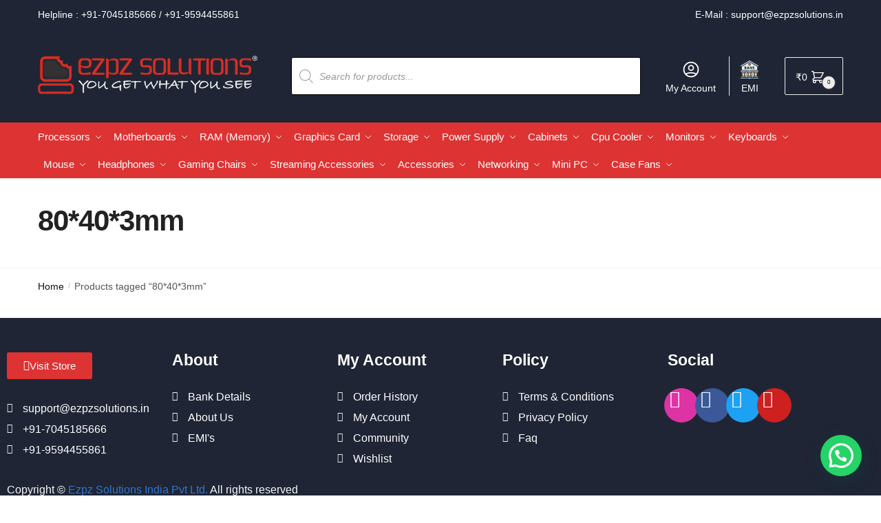

--- FILE ---
content_type: text/html; charset=UTF-8
request_url: https://www.ezpzsolutions.in/product-tag/80403mm/
body_size: 34635
content:
<!doctype html><html lang="en-US" prefix="og: https://ogp.me/ns#"><head><meta charset="UTF-8"><meta name="viewport" content="height=device-height, width=device-width, initial-scale=1"> <script src="https://analytics.ahrefs.com/analytics.js" data-key="xrl3FfB4QbC7A5X77oH2xg" async></script> <link rel="profile" href="https://gmpg.org/xfn/11"><link rel="pingback" href="https://www.ezpzsolutions.in/xmlrpc.php"><link media="all" href="https://www.ezpzsolutions.in/wp-content/cache/autoptimize/css/autoptimize_334fa048b2de3a9367c881944cf2fe12.css" rel="stylesheet"><title>80*40*3mm Archives | Ezpz Solutions</title><meta name="robots" content="follow, index, max-snippet:-1, max-video-preview:-1, max-image-preview:large"/><link rel="canonical" href="https://www.ezpzsolutions.in/product-tag/80403mm/" /><meta property="og:locale" content="en_US" /><meta property="og:type" content="article" /><meta property="og:title" content="80*40*3mm Archives | Ezpz Solutions" /><meta property="og:url" content="https://www.ezpzsolutions.in/product-tag/80403mm/" /><meta property="og:site_name" content="Ezpz Solutions" /><meta property="article:publisher" content="https://www.facebook.com/ezpzsolutions" /><meta name="twitter:card" content="summary_large_image" /><meta name="twitter:title" content="80*40*3mm Archives | Ezpz Solutions" /><meta name="twitter:label1" content="Items" /><meta name="twitter:data1" content="1" /> <script type="application/ld+json" class="rank-math-schema">{"@context":"https://schema.org","@graph":[{"@type":"Organization","@id":"https://www.ezpzsolutions.in/#organization","name":"Ezpz Solutions","sameAs":["https://www.facebook.com/ezpzsolutions"]},{"@type":"WebSite","@id":"https://www.ezpzsolutions.in/#website","url":"https://www.ezpzsolutions.in","name":"Ezpz Solutions","publisher":{"@id":"https://www.ezpzsolutions.in/#organization"},"inLanguage":"en-US"},{"@type":"BreadcrumbList","@id":"https://www.ezpzsolutions.in/product-tag/80403mm/#breadcrumb","itemListElement":[{"@type":"ListItem","position":"1","item":{"@id":"https://www.ezpzsolutions.in","name":"Home"}},{"@type":"ListItem","position":"2","item":{"@id":"https://www.ezpzsolutions.in/product-tag/80403mm/","name":"Products tagged &ldquo;80*40*3mm&rdquo;"}}]},{"@type":"CollectionPage","@id":"https://www.ezpzsolutions.in/product-tag/80403mm/#webpage","url":"https://www.ezpzsolutions.in/product-tag/80403mm/","name":"80*40*3mm Archives | Ezpz Solutions","isPartOf":{"@id":"https://www.ezpzsolutions.in/#website"},"inLanguage":"en-US","breadcrumb":{"@id":"https://www.ezpzsolutions.in/product-tag/80403mm/#breadcrumb"}}]}</script> <link rel='dns-prefetch' href='//www.ezpzsolutions.in' /><link rel='dns-prefetch' href='//www.googletagmanager.com' /><link rel='dns-prefetch' href='//static.addtoany.com' /><link rel="alternate" type="application/rss+xml" title="Ezpz Solutions &raquo; Feed" href="https://www.ezpzsolutions.in/feed/" /><link rel="alternate" type="application/rss+xml" title="Ezpz Solutions &raquo; Comments Feed" href="https://www.ezpzsolutions.in/comments/feed/" /><link rel="alternate" type="application/rss+xml" title="Ezpz Solutions &raquo; 80*40*3mm Tag Feed" href="https://www.ezpzsolutions.in/product-tag/80403mm/feed/" /><style id="woo-sctr-frontend-countdown-style" type="text/css">.woo-sctr-shortcode-wrap-wrap.woo-sctr-shortcode-wrap-wrap-salescountdowntimer{display:block;text-align:center;}.woo-sctr-shortcode-wrap-wrap.woo-sctr-shortcode-wrap-wrap-salescountdowntimer .woo-sctr-shortcode-countdown-1{color:#000000;padding:2px;}.woo-sctr-shortcode-wrap-wrap.woo-sctr-shortcode-wrap-wrap-salescountdowntimer .woo-sctr-shortcode-countdown-1 .woo-sctr-shortcode-countdown-value,.woo-sctr-shortcode-wrap-wrap.woo-sctr-shortcode-wrap-wrap-salescountdowntimer .woo-sctr-shortcode-countdown-1 .woo-sctr-shortcode-countdown-value-container{color:#dd3333;font-size:28px;}.woo-sctr-shortcode-wrap-wrap.woo-sctr-shortcode-wrap-wrap-salescountdowntimer .woo-sctr-shortcode-countdown-1 .woo-sctr-shortcode-countdown-text{font-size:12px;}</style><style id='wp-img-auto-sizes-contain-inline-css' type='text/css'>img:is([sizes=auto i],[sizes^="auto," i]){contain-intrinsic-size:3000px 1500px}
/*# sourceURL=wp-img-auto-sizes-contain-inline-css */</style><style id='font-awesome-inline-css' type='text/css'>[data-font="FontAwesome"]:before {font-family: 'FontAwesome' !important;content: attr(data-icon) !important;speak: none !important;font-weight: normal !important;font-variant: normal !important;text-transform: none !important;line-height: 1 !important;font-style: normal !important;-webkit-font-smoothing: antialiased !important;-moz-osx-font-smoothing: grayscale !important;}
/*# sourceURL=font-awesome-inline-css */</style><style id='classic-theme-styles-inline-css' type='text/css'>/*! This file is auto-generated */
.wp-block-button__link{color:#fff;background-color:#32373c;border-radius:9999px;box-shadow:none;text-decoration:none;padding:calc(.667em + 2px) calc(1.333em + 2px);font-size:1.125em}.wp-block-file__button{background:#32373c;color:#fff;text-decoration:none}
/*# sourceURL=/wp-includes/css/classic-themes.min.css */</style><style id='wc-cart-button-cart-pdf-button-style-inline-css' type='text/css'>.cart-pdf-button{display:inline-flex;justify-content:center;text-align:center}

/*# sourceURL=https://www.ezpzsolutions.in/wp-content/plugins/wc-cart-pdf/assets/blocks/blocks.css */</style><style id='joinchat-button-style-inline-css' type='text/css'>.wp-block-joinchat-button{border:none!important;text-align:center}.wp-block-joinchat-button figure{display:table;margin:0 auto;padding:0}.wp-block-joinchat-button figcaption{font:normal normal 400 .6em/2em var(--wp--preset--font-family--system-font,sans-serif);margin:0;padding:0}.wp-block-joinchat-button .joinchat-button__qr{background-color:#fff;border:6px solid #25d366;border-radius:30px;box-sizing:content-box;display:block;height:200px;margin:auto;overflow:hidden;padding:10px;width:200px}.wp-block-joinchat-button .joinchat-button__qr canvas,.wp-block-joinchat-button .joinchat-button__qr img{display:block;margin:auto}.wp-block-joinchat-button .joinchat-button__link{align-items:center;background-color:#25d366;border:6px solid #25d366;border-radius:30px;display:inline-flex;flex-flow:row nowrap;justify-content:center;line-height:1.25em;margin:0 auto;text-decoration:none}.wp-block-joinchat-button .joinchat-button__link:before{background:transparent var(--joinchat-ico) no-repeat center;background-size:100%;content:"";display:block;height:1.5em;margin:-.75em .75em -.75em 0;width:1.5em}.wp-block-joinchat-button figure+.joinchat-button__link{margin-top:10px}@media (orientation:landscape)and (min-height:481px),(orientation:portrait)and (min-width:481px){.wp-block-joinchat-button.joinchat-button--qr-only figure+.joinchat-button__link{display:none}}@media (max-width:480px),(orientation:landscape)and (max-height:480px){.wp-block-joinchat-button figure{display:none}}

/*# sourceURL=https://www.ezpzsolutions.in/wp-content/plugins/creame-whatsapp-me/gutenberg/build/style-index.css */</style><style id='global-styles-inline-css' type='text/css'>:root{--wp--preset--aspect-ratio--square: 1;--wp--preset--aspect-ratio--4-3: 4/3;--wp--preset--aspect-ratio--3-4: 3/4;--wp--preset--aspect-ratio--3-2: 3/2;--wp--preset--aspect-ratio--2-3: 2/3;--wp--preset--aspect-ratio--16-9: 16/9;--wp--preset--aspect-ratio--9-16: 9/16;--wp--preset--color--black: #000000;--wp--preset--color--cyan-bluish-gray: #abb8c3;--wp--preset--color--white: #ffffff;--wp--preset--color--pale-pink: #f78da7;--wp--preset--color--vivid-red: #cf2e2e;--wp--preset--color--luminous-vivid-orange: #ff6900;--wp--preset--color--luminous-vivid-amber: #fcb900;--wp--preset--color--light-green-cyan: #7bdcb5;--wp--preset--color--vivid-green-cyan: #00d084;--wp--preset--color--pale-cyan-blue: #8ed1fc;--wp--preset--color--vivid-cyan-blue: #0693e3;--wp--preset--color--vivid-purple: #9b51e0;--wp--preset--gradient--vivid-cyan-blue-to-vivid-purple: linear-gradient(135deg,rgb(6,147,227) 0%,rgb(155,81,224) 100%);--wp--preset--gradient--light-green-cyan-to-vivid-green-cyan: linear-gradient(135deg,rgb(122,220,180) 0%,rgb(0,208,130) 100%);--wp--preset--gradient--luminous-vivid-amber-to-luminous-vivid-orange: linear-gradient(135deg,rgb(252,185,0) 0%,rgb(255,105,0) 100%);--wp--preset--gradient--luminous-vivid-orange-to-vivid-red: linear-gradient(135deg,rgb(255,105,0) 0%,rgb(207,46,46) 100%);--wp--preset--gradient--very-light-gray-to-cyan-bluish-gray: linear-gradient(135deg,rgb(238,238,238) 0%,rgb(169,184,195) 100%);--wp--preset--gradient--cool-to-warm-spectrum: linear-gradient(135deg,rgb(74,234,220) 0%,rgb(151,120,209) 20%,rgb(207,42,186) 40%,rgb(238,44,130) 60%,rgb(251,105,98) 80%,rgb(254,248,76) 100%);--wp--preset--gradient--blush-light-purple: linear-gradient(135deg,rgb(255,206,236) 0%,rgb(152,150,240) 100%);--wp--preset--gradient--blush-bordeaux: linear-gradient(135deg,rgb(254,205,165) 0%,rgb(254,45,45) 50%,rgb(107,0,62) 100%);--wp--preset--gradient--luminous-dusk: linear-gradient(135deg,rgb(255,203,112) 0%,rgb(199,81,192) 50%,rgb(65,88,208) 100%);--wp--preset--gradient--pale-ocean: linear-gradient(135deg,rgb(255,245,203) 0%,rgb(182,227,212) 50%,rgb(51,167,181) 100%);--wp--preset--gradient--electric-grass: linear-gradient(135deg,rgb(202,248,128) 0%,rgb(113,206,126) 100%);--wp--preset--gradient--midnight: linear-gradient(135deg,rgb(2,3,129) 0%,rgb(40,116,252) 100%);--wp--preset--font-size--small: 13px;--wp--preset--font-size--medium: 20px;--wp--preset--font-size--large: 36px;--wp--preset--font-size--x-large: 42px;--wp--preset--spacing--20: 0.44rem;--wp--preset--spacing--30: 0.67rem;--wp--preset--spacing--40: 1rem;--wp--preset--spacing--50: 1.5rem;--wp--preset--spacing--60: 2.25rem;--wp--preset--spacing--70: 3.38rem;--wp--preset--spacing--80: 5.06rem;--wp--preset--shadow--natural: 6px 6px 9px rgba(0, 0, 0, 0.2);--wp--preset--shadow--deep: 12px 12px 50px rgba(0, 0, 0, 0.4);--wp--preset--shadow--sharp: 6px 6px 0px rgba(0, 0, 0, 0.2);--wp--preset--shadow--outlined: 6px 6px 0px -3px rgb(255, 255, 255), 6px 6px rgb(0, 0, 0);--wp--preset--shadow--crisp: 6px 6px 0px rgb(0, 0, 0);}:where(.is-layout-flex){gap: 0.5em;}:where(.is-layout-grid){gap: 0.5em;}body .is-layout-flex{display: flex;}.is-layout-flex{flex-wrap: wrap;align-items: center;}.is-layout-flex > :is(*, div){margin: 0;}body .is-layout-grid{display: grid;}.is-layout-grid > :is(*, div){margin: 0;}:where(.wp-block-columns.is-layout-flex){gap: 2em;}:where(.wp-block-columns.is-layout-grid){gap: 2em;}:where(.wp-block-post-template.is-layout-flex){gap: 1.25em;}:where(.wp-block-post-template.is-layout-grid){gap: 1.25em;}.has-black-color{color: var(--wp--preset--color--black) !important;}.has-cyan-bluish-gray-color{color: var(--wp--preset--color--cyan-bluish-gray) !important;}.has-white-color{color: var(--wp--preset--color--white) !important;}.has-pale-pink-color{color: var(--wp--preset--color--pale-pink) !important;}.has-vivid-red-color{color: var(--wp--preset--color--vivid-red) !important;}.has-luminous-vivid-orange-color{color: var(--wp--preset--color--luminous-vivid-orange) !important;}.has-luminous-vivid-amber-color{color: var(--wp--preset--color--luminous-vivid-amber) !important;}.has-light-green-cyan-color{color: var(--wp--preset--color--light-green-cyan) !important;}.has-vivid-green-cyan-color{color: var(--wp--preset--color--vivid-green-cyan) !important;}.has-pale-cyan-blue-color{color: var(--wp--preset--color--pale-cyan-blue) !important;}.has-vivid-cyan-blue-color{color: var(--wp--preset--color--vivid-cyan-blue) !important;}.has-vivid-purple-color{color: var(--wp--preset--color--vivid-purple) !important;}.has-black-background-color{background-color: var(--wp--preset--color--black) !important;}.has-cyan-bluish-gray-background-color{background-color: var(--wp--preset--color--cyan-bluish-gray) !important;}.has-white-background-color{background-color: var(--wp--preset--color--white) !important;}.has-pale-pink-background-color{background-color: var(--wp--preset--color--pale-pink) !important;}.has-vivid-red-background-color{background-color: var(--wp--preset--color--vivid-red) !important;}.has-luminous-vivid-orange-background-color{background-color: var(--wp--preset--color--luminous-vivid-orange) !important;}.has-luminous-vivid-amber-background-color{background-color: var(--wp--preset--color--luminous-vivid-amber) !important;}.has-light-green-cyan-background-color{background-color: var(--wp--preset--color--light-green-cyan) !important;}.has-vivid-green-cyan-background-color{background-color: var(--wp--preset--color--vivid-green-cyan) !important;}.has-pale-cyan-blue-background-color{background-color: var(--wp--preset--color--pale-cyan-blue) !important;}.has-vivid-cyan-blue-background-color{background-color: var(--wp--preset--color--vivid-cyan-blue) !important;}.has-vivid-purple-background-color{background-color: var(--wp--preset--color--vivid-purple) !important;}.has-black-border-color{border-color: var(--wp--preset--color--black) !important;}.has-cyan-bluish-gray-border-color{border-color: var(--wp--preset--color--cyan-bluish-gray) !important;}.has-white-border-color{border-color: var(--wp--preset--color--white) !important;}.has-pale-pink-border-color{border-color: var(--wp--preset--color--pale-pink) !important;}.has-vivid-red-border-color{border-color: var(--wp--preset--color--vivid-red) !important;}.has-luminous-vivid-orange-border-color{border-color: var(--wp--preset--color--luminous-vivid-orange) !important;}.has-luminous-vivid-amber-border-color{border-color: var(--wp--preset--color--luminous-vivid-amber) !important;}.has-light-green-cyan-border-color{border-color: var(--wp--preset--color--light-green-cyan) !important;}.has-vivid-green-cyan-border-color{border-color: var(--wp--preset--color--vivid-green-cyan) !important;}.has-pale-cyan-blue-border-color{border-color: var(--wp--preset--color--pale-cyan-blue) !important;}.has-vivid-cyan-blue-border-color{border-color: var(--wp--preset--color--vivid-cyan-blue) !important;}.has-vivid-purple-border-color{border-color: var(--wp--preset--color--vivid-purple) !important;}.has-vivid-cyan-blue-to-vivid-purple-gradient-background{background: var(--wp--preset--gradient--vivid-cyan-blue-to-vivid-purple) !important;}.has-light-green-cyan-to-vivid-green-cyan-gradient-background{background: var(--wp--preset--gradient--light-green-cyan-to-vivid-green-cyan) !important;}.has-luminous-vivid-amber-to-luminous-vivid-orange-gradient-background{background: var(--wp--preset--gradient--luminous-vivid-amber-to-luminous-vivid-orange) !important;}.has-luminous-vivid-orange-to-vivid-red-gradient-background{background: var(--wp--preset--gradient--luminous-vivid-orange-to-vivid-red) !important;}.has-very-light-gray-to-cyan-bluish-gray-gradient-background{background: var(--wp--preset--gradient--very-light-gray-to-cyan-bluish-gray) !important;}.has-cool-to-warm-spectrum-gradient-background{background: var(--wp--preset--gradient--cool-to-warm-spectrum) !important;}.has-blush-light-purple-gradient-background{background: var(--wp--preset--gradient--blush-light-purple) !important;}.has-blush-bordeaux-gradient-background{background: var(--wp--preset--gradient--blush-bordeaux) !important;}.has-luminous-dusk-gradient-background{background: var(--wp--preset--gradient--luminous-dusk) !important;}.has-pale-ocean-gradient-background{background: var(--wp--preset--gradient--pale-ocean) !important;}.has-electric-grass-gradient-background{background: var(--wp--preset--gradient--electric-grass) !important;}.has-midnight-gradient-background{background: var(--wp--preset--gradient--midnight) !important;}.has-small-font-size{font-size: var(--wp--preset--font-size--small) !important;}.has-medium-font-size{font-size: var(--wp--preset--font-size--medium) !important;}.has-large-font-size{font-size: var(--wp--preset--font-size--large) !important;}.has-x-large-font-size{font-size: var(--wp--preset--font-size--x-large) !important;}
:where(.wp-block-post-template.is-layout-flex){gap: 1.25em;}:where(.wp-block-post-template.is-layout-grid){gap: 1.25em;}
:where(.wp-block-term-template.is-layout-flex){gap: 1.25em;}:where(.wp-block-term-template.is-layout-grid){gap: 1.25em;}
:where(.wp-block-columns.is-layout-flex){gap: 2em;}:where(.wp-block-columns.is-layout-grid){gap: 2em;}
:root :where(.wp-block-pullquote){font-size: 1.5em;line-height: 1.6;}
/*# sourceURL=global-styles-inline-css */</style><style id='woocommerce-inline-inline-css' type='text/css'>.woocommerce form .form-row .required { visibility: visible; }
/*# sourceURL=woocommerce-inline-inline-css */</style><link rel='stylesheet' id='elementor-frontend-css' href='https://www.ezpzsolutions.in/wp-content/uploads/elementor/css/custom-frontend.min.css' type='text/css' media='all' /><link rel='stylesheet' id='widget-icon-list-css' href='https://www.ezpzsolutions.in/wp-content/uploads/elementor/css/custom-widget-icon-list.min.css' type='text/css' media='all' /><link rel='stylesheet' id='e-apple-webkit-css' href='https://www.ezpzsolutions.in/wp-content/uploads/elementor/css/custom-apple-webkit.min.css' type='text/css' media='all' /><link rel='stylesheet' id='elementor-post-10094-css' href='https://www.ezpzsolutions.in/wp-content/cache/autoptimize/css/autoptimize_single_6d38937f6218b1a99367f016e77203c6.css' type='text/css' media='all' /><link rel='stylesheet' id='elementor-pro-css' href='https://www.ezpzsolutions.in/wp-content/uploads/elementor/css/custom-pro-frontend.min.css' type='text/css' media='all' /><link rel='stylesheet' id='elementor-post-39569-css' href='https://www.ezpzsolutions.in/wp-content/cache/autoptimize/css/autoptimize_single_eb29822fa90ff247fb6a2258c061713c.css' type='text/css' media='all' /><link rel='stylesheet' id='elementor-post-47552-css' href='https://www.ezpzsolutions.in/wp-content/cache/autoptimize/css/autoptimize_single_401ab072bd22c2fa1c913a0b5a981dc5.css' type='text/css' media='all' /> <script type="text/javascript" id="jquery-core-js-extra">var xlwcty = {"ajax_url":"https://www.ezpzsolutions.in/wp-admin/admin-ajax.php","version":"2.23.0","wc_version":"10.4.3"};
//# sourceURL=jquery-core-js-extra</script> <script type="text/javascript" src="https://www.ezpzsolutions.in/wp-includes/js/jquery/jquery.min.js" id="jquery-core-js"></script> <script type="text/javascript" src="https://www.ezpzsolutions.in/wp-includes/js/jquery/jquery-migrate.min.js" id="jquery-migrate-js"></script> <script type="text/javascript" id="wpnotif-frontend-js-extra">var wpn_frontend = {"ohsnap":"Oh Snap!","yay":"Yay!","notice":"Notice!"};
//# sourceURL=wpnotif-frontend-js-extra</script> <script type="text/javascript" id="woocommerce-google-analytics-integration-gtag-js-after">/* Google Analytics for WooCommerce (gtag.js) */
					window.dataLayer = window.dataLayer || [];
					function gtag(){dataLayer.push(arguments);}
					// Set up default consent state.
					for ( const mode of [{"analytics_storage":"denied","ad_storage":"denied","ad_user_data":"denied","ad_personalization":"denied","region":["AT","BE","BG","HR","CY","CZ","DK","EE","FI","FR","DE","GR","HU","IS","IE","IT","LV","LI","LT","LU","MT","NL","NO","PL","PT","RO","SK","SI","ES","SE","GB","CH"]}] || [] ) {
						gtag( "consent", "default", { "wait_for_update": 500, ...mode } );
					}
					gtag("js", new Date());
					gtag("set", "developer_id.dOGY3NW", true);
					gtag("config", "G-MW1JB2Z916", {"track_404":true,"allow_google_signals":true,"logged_in":false,"linker":{"domains":[],"allow_incoming":false},"custom_map":{"dimension1":"logged_in"}});
//# sourceURL=woocommerce-google-analytics-integration-gtag-js-after</script> <script type="text/javascript" id="addtoany-core-js-before">window.a2a_config=window.a2a_config||{};a2a_config.callbacks=[];a2a_config.overlays=[];a2a_config.templates={};

//# sourceURL=addtoany-core-js-before</script> <script type="text/javascript" defer src="https://static.addtoany.com/menu/page.js" id="addtoany-core-js"></script> <script type="text/javascript" id="wc-add-to-cart-js-extra">var wc_add_to_cart_params = {"ajax_url":"/wp-admin/admin-ajax.php","wc_ajax_url":"/?wc-ajax=%%endpoint%%","i18n_view_cart":"View cart","cart_url":"https://www.ezpzsolutions.in/cart/","is_cart":"","cart_redirect_after_add":"no"};
//# sourceURL=wc-add-to-cart-js-extra</script> <script type="text/javascript" id="woocommerce-js-extra">var woocommerce_params = {"ajax_url":"/wp-admin/admin-ajax.php","wc_ajax_url":"/?wc-ajax=%%endpoint%%","i18n_password_show":"Show password","i18n_password_hide":"Hide password"};
//# sourceURL=woocommerce-js-extra</script> <script type="text/javascript" id="xs_front_main_js-js-extra">var rest_config = {"rest_url":"https://www.ezpzsolutions.in/wp-json/","nonce":"672488d7a0","insta_enabled":""};
//# sourceURL=xs_front_main_js-js-extra</script> <script type="text/javascript" id="wt-smart-coupon-for-woo-js-extra">var WTSmartCouponOBJ = {"ajaxurl":"https://www.ezpzsolutions.in/wp-admin/admin-ajax.php","wc_ajax_url":"https://www.ezpzsolutions.in/?wc-ajax=","nonces":{"public":"f61c92880d","apply_coupon":"a5314e05dd"},"labels":{"please_wait":"Please wait...","choose_variation":"Please choose a variation","error":"Error !!!"},"shipping_method":[],"payment_method":"","is_cart":""};
//# sourceURL=wt-smart-coupon-for-woo-js-extra</script> <script type="text/javascript" id="xs_social_custom-js-extra">var rest_api_conf = {"siteurl":"https://www.ezpzsolutions.in","nonce":"672488d7a0","root":"https://www.ezpzsolutions.in/wp-json/"};
var wsluFrontObj = {"resturl":"https://www.ezpzsolutions.in/wp-json/","rest_nonce":"672488d7a0"};
//# sourceURL=xs_social_custom-js-extra</script> <script type="text/javascript" id="wc_additional_fees_script-js-extra">var add_fee_vars = {"add_fee_ajaxurl":"https://www.ezpzsolutions.in/wp-admin/admin-ajax.php","add_fee_nonce":"dd3428ca14","add_fee_loader":"https://www.ezpzsolutions.in/wp-content/plugins/woocommerce-additional-fees/images/loading.gif","alert_ajax_error":"An internal server error occured in processing a request. Please try again or contact us. Thank you. "};
//# sourceURL=wc_additional_fees_script-js-extra</script> <link rel="https://api.w.org/" href="https://www.ezpzsolutions.in/wp-json/" /><link rel="alternate" title="JSON" type="application/json" href="https://www.ezpzsolutions.in/wp-json/wp/v2/product_tag/8352" /><link rel="EditURI" type="application/rsd+xml" title="RSD" href="https://www.ezpzsolutions.in/xmlrpc.php?rsd" /><meta name="generator" content="WordPress 6.9" /> <script type="text/javascript">var commercekit_ajs = {"ajax_url":"\/?commercekit-ajax"}; var commercekit_pdp = []; var commercekit_as = [];</script> <style type="text/css">/* --- Clean layout for Shiprocket shipping methods --- */
.woocommerce ul#shipping_method li {
  display: flex;
  justify-content: space-between;
  align-items: flex-start;
  flex-wrap: nowrap;
  margin-bottom: 10px;
  padding: 6px 0;
  border-bottom: 1px solid #eee;
}

/* Courier name and delivery estimate stacked neatly */
.woocommerce ul#shipping_method li label {
  flex: 1 1 auto;
  display: flex;
  flex-direction: column;
  white-space: normal;
  line-height: 1.4em;
  margin-right: 10px;
}

/* Style the estimate text */
.woocommerce ul#shipping_method li label .delivery-estimate {
  font-size: 13px;
  color: #555;
  font-weight: 400;
  margin-top: 2px;
}

/* Keep shipping cost aligned right (removed bold) */
.woocommerce ul#shipping_method li .amount {
  flex-shrink: 0;
  font-weight: 400; /* changed from 600 to 400 */
  text-align: right;
  white-space: nowrap;
}
/* Remove colon after shipping method label */
.woocommerce ul#shipping_method li label::after {
  content: none !important;
}</style>
 <script async src="https://www.googletagmanager.com/gtag/js?id=UA-197365079-1"></script> <script>window.dataLayer = window.dataLayer || [];
  function gtag(){dataLayer.push(arguments);}
  gtag('js', new Date());

  gtag('config', 'UA-197365079-1');</script>  <script>!function(f,b,e,v,n,t,s)
{if(f.fbq)return;n=f.fbq=function(){n.callMethod?
n.callMethod.apply(n,arguments):n.queue.push(arguments)};
if(!f._fbq)f._fbq=n;n.push=n;n.loaded=!0;n.version='2.0';
n.queue=[];t=b.createElement(e);t.async=!0;
t.src=v;s=b.getElementsByTagName(e)[0];
s.parentNode.insertBefore(t,s)}(window,document,'script',
'https://connect.facebook.net/en_US/fbevents.js');
fbq('init', '152270037078261'); 
fbq('track', 'PageView');
fbq('track', 'Search');
fbq('track', 'InitiateCheckout');
fbq('track', 'AddToCart');</script> <noscript> <img height="1" width="1" 
src="https://www.facebook.com/tr?id=152270037078261&ev=PageView
&noscript=1"/> </noscript><meta name="ti-site-data" content="[base64]" /><style>.dgwt-wcas-ico-magnifier,.dgwt-wcas-ico-magnifier-handler{max-width:20px}.dgwt-wcas-search-wrapp{max-width:600px}.dgwt-wcas-search-wrapp .dgwt-wcas-sf-wrapp input[type=search].dgwt-wcas-search-input,.dgwt-wcas-search-wrapp .dgwt-wcas-sf-wrapp input[type=search].dgwt-wcas-search-input:hover,.dgwt-wcas-search-wrapp .dgwt-wcas-sf-wrapp input[type=search].dgwt-wcas-search-input:focus{border-color:#000}.dgwt-wcas-suggestions-wrapp,.dgwt-wcas-details-wrapp,.dgwt-wcas-suggestion,.dgwt-wcas-datails-title,.dgwt-wcas-details-more-products{border-color:#000!important}.dgwt-wcas-inner-preloader{background-image:url(https://www.ezpzsolutions.in/wp-content/uploads/2021/04/favicon-ezpz.png)}.dgwt-wcas-inner-preloader *{display:none}</style><noscript><style>.woocommerce-product-gallery{ opacity: 1 !important; }</style></noscript><meta name="generator" content="Elementor 3.34.1; features: additional_custom_breakpoints; settings: css_print_method-external, google_font-enabled, font_display-auto"><style type="text/css">#colorlib-notfound, #colorlib-notfound .colorlib-notfound-bg {background-color:#ffffff !important;background-repeat:no-repeat;background-size:auto;}.colorlib-copyright
{
	display:none;
}.colorlib-copyright {position: absolute;left: 0;right: 0;bottom: 0;margin: 0 auto;
    text-align: center;
    }.colorlib-copyright span {opacity: 0.8;}.colorlib-copyright a {opacity: 1;}</style><style>.e-con.e-parent:nth-of-type(n+4):not(.e-lazyloaded):not(.e-no-lazyload),
				.e-con.e-parent:nth-of-type(n+4):not(.e-lazyloaded):not(.e-no-lazyload) * {
					background-image: none !important;
				}
				@media screen and (max-height: 1024px) {
					.e-con.e-parent:nth-of-type(n+3):not(.e-lazyloaded):not(.e-no-lazyload),
					.e-con.e-parent:nth-of-type(n+3):not(.e-lazyloaded):not(.e-no-lazyload) * {
						background-image: none !important;
					}
				}
				@media screen and (max-height: 640px) {
					.e-con.e-parent:nth-of-type(n+2):not(.e-lazyloaded):not(.e-no-lazyload),
					.e-con.e-parent:nth-of-type(n+2):not(.e-lazyloaded):not(.e-no-lazyload) * {
						background-image: none !important;
					}
				}</style><link rel="icon" href="https://www.ezpzsolutions.in/wp-content/uploads/2020/07/cropped-Only-PC-32x32.png" sizes="32x32" /><link rel="icon" href="https://www.ezpzsolutions.in/wp-content/uploads/2020/07/cropped-Only-PC-192x192.png" sizes="192x192" /><link rel="apple-touch-icon" href="https://www.ezpzsolutions.in/wp-content/uploads/2020/07/cropped-Only-PC-180x180.png" /><meta name="msapplication-TileImage" content="https://www.ezpzsolutions.in/wp-content/uploads/2020/07/cropped-Only-PC-270x270.png" /><style id="kirki-inline-styles">.site-header .custom-logo-link img{height:75px;}.is_stuck .logo-mark{width:60px;}.is_stuck .primary-navigation.with-logo .menu-primary-menu-container{margin-left:60px;}.price ins, .summary .yith-wcwl-add-to-wishlist a:before, .site .commercekit-wishlist a i:before, .commercekit-wishlist-table .price, .commercekit-wishlist-table .price ins, .commercekit-ajs-product-price, .commercekit-ajs-product-price ins, .widget-area .widget.widget_categories a:hover, #secondary .widget ul li a:hover, #secondary.widget-area .widget li.chosen a, .widget-area .widget a:hover, #secondary .widget_recent_comments ul li a:hover, .woocommerce-pagination .page-numbers li .page-numbers.current, div.product p.price, body:not(.mobile-toggled) .main-navigation ul.menu li.full-width.menu-item-has-children ul li.highlight > a, body:not(.mobile-toggled) .main-navigation ul.menu li.full-width.menu-item-has-children ul li.highlight > a:hover, #secondary .widget ins span.amount, #secondary .widget ins span.amount span, .search-results article h2 a:hover{color:#1f2534;}.spinner > div, .widget_price_filter .ui-slider .ui-slider-range, .widget_price_filter .ui-slider .ui-slider-handle, #page .woocommerce-tabs ul.tabs li span, #secondary.widget-area .widget .tagcloud a:hover, .widget-area .widget.widget_product_tag_cloud a:hover, footer .mc4wp-form input[type="submit"], #payment .payment_methods li.woocommerce-PaymentMethod > input[type=radio]:first-child:checked + label:before, #payment .payment_methods li.wc_payment_method > input[type=radio]:first-child:checked + label:before, #shipping_method > li > input[type=radio]:first-child:checked + label:before, ul#shipping_method li:only-child label:before, .image-border .elementor-image:after, ul.products li.product .yith-wcwl-wishlistexistsbrowse a:before, ul.products li.product .yith-wcwl-wishlistaddedbrowse a:before, ul.products li.product .yith-wcwl-add-button a:before, .summary .yith-wcwl-add-to-wishlist a:before, li.product .commercekit-wishlist a em.cg-wishlist-t:before, li.product .commercekit-wishlist a em.cg-wishlist:before, .site .commercekit-wishlist a i:before, .summary .commercekit-wishlist a i.cg-wishlist-t:before, #page .woocommerce-tabs ul.tabs li a span, .commercekit-atc-tab-links li a span, .main-navigation ul li a span strong, .widget_layered_nav ul.woocommerce-widget-layered-nav-list li.chosen:before{background-color:#1f2534;}.woocommerce-tabs .tabs li a::after, .commercekit-atc-tab-links li a:after{border-color:#1f2534;}a{color:#3077d0;}a:hover{color:#111;}body{background-color:#fff;}.col-full.topbar-wrapper{background-color:#1f2534;border-bottom-color:#1f2534;}.top-bar, .top-bar a{color:#ffffff;}body:not(.header-4) .site-header, .header-4-container{background-color:#1f2534;}.fa.menu-item, .ri.menu-item{border-left-color:#1f2534;}.header-4 .search-trigger span{border-right-color:#1f2534;}.header-widget-region{background-color:#1f2534;}.header-widget-region, .header-widget-region a{color:#fff;}.button, .button:hover, .commercekit-wishlist-table button, input[type=submit], ul.products li.product .button, ul.products li.product .added_to_cart, .site .widget_shopping_cart a.button.checkout, .woocommerce #respond input#submit.alt, .main-navigation ul.menu ul li a.button, .main-navigation ul.menu ul li a.button:hover, body .main-navigation ul.menu li.menu-item-has-children.full-width > .sub-menu-wrapper li a.button:hover, .main-navigation ul.menu li.menu-item-has-children.full-width > .sub-menu-wrapper li:hover a.added_to_cart, .site div.wpforms-container-full .wpforms-form button[type=submit], .product .cart .single_add_to_cart_button, .woocommerce-cart p.return-to-shop a, .elementor-row .feature p a, .image-feature figcaption span{color:#fff;}.single-product div.product form.cart .button.added::before{background-color:#fff;}.button, input[type=submit], ul.products li.product .button, .commercekit-wishlist-table button, .woocommerce #respond input#submit.alt, .product .cart .single_add_to_cart_button, .widget_shopping_cart a.button.checkout, .main-navigation ul.menu li.menu-item-has-children.full-width > .sub-menu-wrapper li a.added_to_cart, .site div.wpforms-container-full .wpforms-form button[type=submit], ul.products li.product .added_to_cart, .woocommerce-cart p.return-to-shop a, .elementor-row .feature a, .image-feature figcaption span{background-color:#dd3333;}.widget_shopping_cart a.button.checkout{border-color:#dd3333;}.button:hover, [type="submit"]:hover, .commercekit-wishlist-table button:hover, ul.products li.product .button:hover, #place_order[type="submit"]:hover, body .woocommerce #respond input#submit.alt:hover, .product .cart .single_add_to_cart_button:hover, .main-navigation ul.menu li.menu-item-has-children.full-width > .sub-menu-wrapper li a.added_to_cart:hover, .site div.wpforms-container-full .wpforms-form button[type=submit]:hover, .site div.wpforms-container-full .wpforms-form button[type=submit]:focus, ul.products li.product .added_to_cart:hover, .widget_shopping_cart a.button.checkout:hover, .woocommerce-cart p.return-to-shop a:hover{background-color:#1f2534;}.widget_shopping_cart a.button.checkout:hover{border-color:#1f2534;}.onsale, .product-label, .wc-block-grid__product-onsale{background-color:#3bb54a;color:#fff;}.content-area .summary .onsale{color:#3bb54a;}.summary .product-label:before, .product-details-wrapper .product-label:before{border-right-color:#3bb54a;}.entry-content .testimonial-entry-title:after, .cart-summary .widget li strong::before, p.stars.selected a.active::before, p.stars:hover a::before, p.stars.selected a:not(.active)::before{color:#dd3333;}.star-rating > span:before{background-color:#dd3333;}header.woocommerce-products-header, .shoptimizer-category-banner{background-color:#ffffff;}.term-description p, .term-description a, .term-description a:hover, .shoptimizer-category-banner h1, .shoptimizer-category-banner .taxonomy-description p{color:#222;}.single-product .site-content .col-full{background-color:#f8f8f8;}.call-back-feature a{background-color:#dd3333;color:#fff;}ul.checkout-bar:before, .woocommerce-checkout .checkout-bar li.active:after, ul.checkout-bar li.visited:after{background-color:#dd3333;}.below-content .widget .ri{color:#1f2534;}.below-content .widget svg{stroke:#1f2534;}footer.site-footer, footer.copyright{background-color:#1f2534;color:#ffffff;}.site footer.site-footer .widget .widget-title, .site-footer .widget.widget_block h2{color:#fff;}footer.site-footer a:not(.button), footer.copyright a{color:#ffffff;}footer.site-footer a:not(.button):hover, footer.copyright a:hover{color:#dd3333;}footer.site-footer li a:after{border-color:#dd3333;}.top-bar{font-size:14px;}.menu-primary-menu-container > ul > li > a span:before{border-color:#dd3333;}.secondary-navigation .menu a, .ri.menu-item:before, .fa.menu-item:before{color:#ffffff;}.secondary-navigation .icon-wrapper svg{stroke:#ffffff;}.site-header-cart a.cart-contents .count, .site-header-cart a.cart-contents .count:after{border-color:#ffffff;}.site-header-cart a.cart-contents .count, .shoptimizer-cart-icon i{color:#ffffff;}.site-header-cart a.cart-contents:hover .count, .site-header-cart a.cart-contents:hover .count{background-color:#ffffff;}.site-header-cart .cart-contents{color:#fff;}.site-header-cart a.cart-contents .shoptimizer-cart-icon .mini-count{background-color:#444444;border-color:#444444;}.header-widget-region .widget{padding-top:15px;padding-bottom:15px;}.site .header-widget-region p{font-size:14px;}.col-full, .single-product .site-content .shoptimizer-sticky-add-to-cart .col-full, body .woocommerce-message, .single-product .site-content .commercekit-sticky-add-to-cart .col-full{max-width:1170px;}.product-details-wrapper, .single-product .woocommerce-Tabs-panel, .single-product .archive-header .woocommerce-breadcrumb, .plp-below.archive.woocommerce .archive-header .woocommerce-breadcrumb, .related.products, #sspotReviews, .upsells.products, .composite_summary, .composite_wrap{max-width:calc(1170px + 5.2325em);}.main-navigation ul li.menu-item-has-children.full-width .container, .single-product .woocommerce-error{max-width:1170px;}.below-content .col-full, footer .col-full{max-width:calc(1170px + 40px);}#secondary{width:22%;}.content-area{width:73%;}body, button, input, select, option, textarea, h6{font-family:inherit;}.menu-primary-menu-container > ul > li > a, .site-header-cart .cart-contents{font-family:inherit;font-size:15px;letter-spacing:0px;}.main-navigation ul.menu ul li > a, .main-navigation ul.nav-menu ul li > a{font-family:inherit;}.main-navigation ul.menu li.menu-item-has-children.full-width > .sub-menu-wrapper li.menu-item-has-children > a, .main-navigation ul.menu li.menu-item-has-children.full-width > .sub-menu-wrapper li.heading > a{font-family:inherit;font-size:15px;letter-spacing:0px;color:#111111;}.entry-content{font-family:inherit;}h1{font-family:inherit;}h2{font-family:inherit;}h3{font-family:inherit;}h4{font-family:inherit;}h5{font-family:inherit;}blockquote p{font-family:inherit;}.widget .widget-title, .widget .widgettitle, .widget.widget_block h2{font-family:inherit;font-size:15px;}body.single-post h1{font-family:inherit;}.term-description, .shoptimizer-category-banner .taxonomy-description{font-family:inherit;}.content-area ul.products li.product .woocommerce-loop-product__title, .content-area ul.products li.product h2, ul.products li.product .woocommerce-loop-product__title, ul.products li.product .woocommerce-loop-product__title, .main-navigation ul.menu ul li.product .woocommerce-loop-product__title a, .wc-block-grid__product .wc-block-grid__product-title{font-family:inherit;font-size:15px;}.summary h1{font-family:inherit;}body .woocommerce #respond input#submit.alt, body .woocommerce a.button.alt, body .woocommerce button.button.alt, body .woocommerce input.button.alt, .product .cart .single_add_to_cart_button, .shoptimizer-sticky-add-to-cart__content-button a.button, .widget_shopping_cart a.button.checkout, #cgkit-tab-commercekit-sticky-atc-title button, #cgkit-mobile-commercekit-sticky-atc button{font-family:inherit;letter-spacing:-0.3px;text-transform:none;}@media (max-width: 992px){.main-header, .site-branding{height:85px;}.main-header .site-header-cart{top:calc(-14px + 85px / 2);}.sticky-m .mobile-filter{top:85px;}.commercekit-atc-sticky-tabs{top:calc(85px - 1px);}.m-search-bh .commercekit-atc-sticky-tabs, .m-search-toggled .commercekit-atc-sticky-tabs{top:calc(85px + 60px - 1px);}.m-search-bh.sticky-m .mobile-filter, .m-search-toggled.sticky-m .mobile-filter{top:calc(85px + 60px);}.sticky-m .cg-layout-vertical-scroll .cg-thumb-swiper{top:calc(85px + 10px);}body.theme-shoptimizer .site-header .custom-logo-link img, body.wp-custom-logo .site-header .custom-logo-link img{height:45px;}.m-search-bh .site-search, .m-search-toggled .site-search, .site-branding button.menu-toggle, .site-branding button.menu-toggle:hover{background-color:#1f2534;}.menu-toggle .bar, .site-header-cart a.cart-contents:hover .count{background-color:#ffffff;}.menu-toggle .bar-text, .menu-toggle:hover .bar-text, .site-header-cart a.cart-contents .count{color:#ffffff;}.mobile-search-toggle svg, .mobile-myaccount svg{stroke:#ffffff;}.site-header-cart a.cart-contents:hover .count{background-color:#ffffff;}.site-header-cart a.cart-contents:not(:hover) .count{color:#ffffff;}.shoptimizer-cart-icon svg{stroke:#ffffff;}.site-header .site-header-cart a.cart-contents .count, .site-header-cart a.cart-contents .count:after{border-color:#ffffff;}.col-full-nav{background-color:#1f2534;}.main-navigation ul li a, body .main-navigation ul.menu > li.menu-item-has-children > span.caret::after, .main-navigation .woocommerce-loop-product__title, .main-navigation ul.menu li.product, body .main-navigation ul.menu li.menu-item-has-children.full-width>.sub-menu-wrapper li h6 a, body .main-navigation ul.menu li.menu-item-has-children.full-width>.sub-menu-wrapper li h6 a:hover, .main-navigation ul.products li.product .price, body .main-navigation ul.menu li.menu-item-has-children li.menu-item-has-children span.caret, body.mobile-toggled .main-navigation ul.menu li.menu-item-has-children.full-width > .sub-menu-wrapper li p.product__categories a, body.mobile-toggled ul.products li.product p.product__categories a, body li.menu-item-product p.product__categories, main-navigation ul.menu li.menu-item-has-children.full-width > .sub-menu-wrapper li.menu-item-has-children > a, .main-navigation ul.menu li.menu-item-has-children.full-width > .sub-menu-wrapper li.heading > a, .mobile-extra, .mobile-extra h4, .mobile-extra a:not(.button){color:#ffffff;}.main-navigation ul.menu li.menu-item-has-children span.caret::after{background-color:#ffffff;}.main-navigation ul.menu > li.menu-item-has-children.dropdown-open > .sub-menu-wrapper{border-bottom-color:#fcfcfc;}}@media (min-width: 993px){.col-full-nav{background-color:#dd3333;}.col-full.main-header{padding-top:30px;padding-bottom:30px;}.menu-primary-menu-container > ul > li > a, .site-header-cart, .logo-mark{line-height:40px;}.site-header-cart, .menu-primary-menu-container > ul > li.menu-button{height:40px;}.menu-primary-menu-container > ul > li > a{color:#fff;}.main-navigation ul.menu > li.menu-item-has-children > a::after{background-color:#fff;}.menu-primary-menu-container > ul.menu:hover > li > a{opacity:0.65;}.main-navigation ul.menu ul.sub-menu{background-color:#1f2534;}.main-navigation ul.menu ul li a, .main-navigation ul.nav-menu ul li a{color:#ffffff;}.main-navigation ul.menu ul a:hover{color:#dd3333;}.shoptimizer-cart-icon svg{stroke:#ffffff;}.site-header-cart a.cart-contents:hover .count{color:#dd3333;}body.header-4:not(.full-width-header) .header-4-inner, .summary form.cart.commercekit_sticky-atc .commercekit-pdp-sticky-inner, .commercekit-atc-sticky-tabs ul.commercekit-atc-tab-links{max-width:1170px;}}@media (min-width: 992px){.top-bar .textwidget{padding-top:10px;padding-bottom:10px;}}</style><link rel="canonical" href="https://www.ezpzsolutions.in/product-tag/80403mm/"></head><body class="archive tax-product_tag term-80403mm term-8352 wp-custom-logo wp-theme-shoptimizer wp-child-theme-shoptimizer-child-theme theme-shoptimizer woocommerce woocommerce-page woocommerce-no-js eio-default shoptimizer-full-width-content pdp-ajax sticky-m sticky-d m-search-bh header-5 sticky-b pdp-full plp-below no-archives-sidebar right-page-sidebar wc-active product-align-left left-woocommerce-sidebar elementor-default elementor-template-full-width elementor-kit-10094 elementor-page-47552"><div class="mobile-menu close-drawer"> <span aria-hidden="true"> <svg xmlns="http://www.w3.org/2000/svg" fill="none" viewBox="0 0 24 24" stroke="currentColor" stroke-width="1.5"><path stroke-linecap="round" stroke-linejoin="round" d="M6 18L18 6M6 6l12 12"></path></svg> </span></div><div id="page" class="hfeed site"> <a class="skip-link screen-reader-text" href="#site-navigation">Skip to navigation</a> <a class="skip-link screen-reader-text" href="#content">Skip to content</a><div class="shoptimizer-mini-cart-wrap"><div id="ajax-loading"><div class="shoptimizer-loader"><div class="spinner"><div class="bounce1"></div><div class="bounce2"></div><div class="bounce3"></div></div></div></div><div class="cart-drawer-heading">Your Cart</div><div class="close-drawer"> <span aria-hidden="true"> <svg xmlns="http://www.w3.org/2000/svg" fill="none" viewBox="0 0 24 24" stroke="currentColor" stroke-width="1.5"><path stroke-linecap="round" stroke-linejoin="round" d="M6 18L18 6M6 6l12 12"></path></svg> </span></div><div class="widget woocommerce widget_shopping_cart"><div class="widget_shopping_cart_content"></div></div></div><div class="col-full topbar-wrapper hide-on-mobile"><div class="top-bar"><div class="col-full"><div class="top-bar-left  widget_text"><div class="textwidget"><p>Helpline : +91-7045185666 / +91-9594455861</p></div></div><div class="top-bar-center  widget_text"><div class="textwidget"></div></div><div class="widget_text top-bar-right  widget_custom_html"><div class="textwidget custom-html-widget"><a href="/cdn-cgi/l/email-protection#cdbeb8bdbda2bfb98da8b7bdb7bea2a1b8b9a4a2a3bee3a4a3">E-Mail : <span class="__cf_email__" data-cfemail="75060005051a070135100f050f061a1900011c1a1b065b1c1b">[email&#160;protected]</span></a></div></div></div></div></div><header id="masthead" class="site-header"><div class="menu-overlay"></div><div class="main-header col-full"><div class="site-branding"> <button class="menu-toggle" aria-label="Menu" aria-controls="site-navigation" aria-expanded="false"> <span class="bar"></span><span class="bar"></span><span class="bar"></span> </button> <a href="https://www.ezpzsolutions.in/" class="custom-logo-link"><img fetchpriority="high" width="470" height="110" src="https://www.ezpzsolutions.in/wp-content/uploads/2021/02/eeeeeeeee.png" class="custom-logo" alt="ezpzsolutions-main-website-logo" srcset="https://www.ezpzsolutions.in/wp-content/uploads/2021/02/eeeeeeeee.png 470w, https://www.ezpzsolutions.in/wp-content/uploads/2021/02/eeeeeeeee-150x35.png 150w, https://www.ezpzsolutions.in/wp-content/uploads/2021/02/eeeeeeeee-64x15.png 64w, https://www.ezpzsolutions.in/wp-content/uploads/2021/02/eeeeeeeee-medium.png 300w, https://www.ezpzsolutions.in/wp-content/uploads/2021/02/eeeeeeeee-80x19.png 80w, https://www.ezpzsolutions.in/wp-content/uploads/2021/02/eeeeeeeee-256x60.png 256w" sizes="(max-width: 360px) 147px, (max-width: 470px) 100vw, 470px" /></a></div><div class="mobile-myaccount"> <a href="https://www.ezpzsolutions.in/my-account/" title="My Account"> <svg xmlns="http://www.w3.org/2000/svg" fill="none" viewBox="0 0 24 24" stroke="currentColor"> <path stroke-linecap="round" stroke-linejoin="round" stroke-width="1.5" d="M5.121 17.804A13.937 13.937 0 0112 16c2.5 0 4.847.655 6.879 1.804M15 10a3 3 0 11-6 0 3 3 0 016 0zm6 2a9 9 0 11-18 0 9 9 0 0118 0z" /> </svg> </a></div><div class="site-search"><div  class="dgwt-wcas-search-wrapp dgwt-wcas-no-submit woocommerce dgwt-wcas-style-solaris js-dgwt-wcas-layout-classic dgwt-wcas-layout-classic js-dgwt-wcas-mobile-overlay-disabled"><form class="dgwt-wcas-search-form" role="search" action="https://www.ezpzsolutions.in/" method="get"><div class="dgwt-wcas-sf-wrapp"> <svg
 class="dgwt-wcas-ico-magnifier" xmlns="http://www.w3.org/2000/svg"
 xmlns:xlink="http://www.w3.org/1999/xlink" x="0px" y="0px"
 viewBox="0 0 51.539 51.361" xml:space="preserve"> <path 						d="M51.539,49.356L37.247,35.065c3.273-3.74,5.272-8.623,5.272-13.983c0-11.742-9.518-21.26-21.26-21.26 S0,9.339,0,21.082s9.518,21.26,21.26,21.26c5.361,0,10.244-1.999,13.983-5.272l14.292,14.292L51.539,49.356z M2.835,21.082 c0-10.176,8.249-18.425,18.425-18.425s18.425,8.249,18.425,18.425S31.436,39.507,21.26,39.507S2.835,31.258,2.835,21.082z"/> </svg> <label class="screen-reader-text"
 for="dgwt-wcas-search-input-1"> Products search </label> <input
 id="dgwt-wcas-search-input-1"
 type="search"
 class="dgwt-wcas-search-input"
 name="s"
 value=""
 placeholder="Search for products..."
 autocomplete="off"
 /><div class="dgwt-wcas-preloader"></div><div class="dgwt-wcas-voice-search"></div> <input type="hidden" name="post_type" value="product"/> <input type="hidden" name="dgwt_wcas" value="1"/></div></form></div></div><nav class="secondary-navigation" aria-label="Secondary Navigation"><div class="menu-secondary-menu-container"><ul id="menu-secondary-menu" class="menu"><li id="menu-item-20918" class="menu-item menu-item-type-post_type menu-item-object-page menu-item-20918"><a href="https://www.ezpzsolutions.in/my-account/">My Account<div class="icon-wrapper"> <svg xmlns="http://www.w3.org/2000/svg" fill="none" viewBox="0 0 24 24" stroke="currentColor"> <path stroke-linecap="round" stroke-linejoin="round" stroke-width="2" d="M5.121 17.804A13.937 13.937 0 0112 16c2.5 0 4.847.655 6.879 1.804M15 10a3 3 0 11-6 0 3 3 0 016 0zm6 2a9 9 0 11-18 0 9 9 0 0118 0z" /> </svg></div></a></li><li id="menu-item-44307" class="menu-item menu-item-type-post_type menu-item-object-page menu-item-44307"><a href="https://www.ezpzsolutions.in/emi/">EMI<div class="icon-wrapper"><?xml version="1.0" encoding="utf-8"?> <svg version="1.1" id="Capa_1" xmlns="http://www.w3.org/2000/svg" xmlns:xlink="http://www.w3.org/1999/xlink" x="0px" y="0px"
 viewBox="0 0 512 512" style="enable-background:new 0 0 512 512;" xml:space="preserve"><style type="text/css">.st0{fill-rule:evenodd;clip-rule:evenodd;fill:#ECEAEC;}
	.st1{fill-rule:evenodd;clip-rule:evenodd;fill:#9FD4FE;}
	.st2{fill-rule:evenodd;clip-rule:evenodd;fill:#FFE07D;}
	.st3{fill-rule:evenodd;clip-rule:evenodd;fill:#B6B1B7;}
	.st4{fill-rule:evenodd;clip-rule:evenodd;fill:#DAD8DB;}
	.st5{fill-rule:evenodd;clip-rule:evenodd;fill:#FFC269;}</style><g> <g> <path class="st0" d="M41.2,154.7v121.7h429.6V154.7L256,30.7L41.2,154.7z"/> </g> <g> <path class="st1" d="M10.1,169.9c5.4,9.4,17.5,12.6,26.9,7.2l4.2-2.4L256,50.7l214.8,124l4.2,2.4c9.4,5.4,21.5,2.2,26.8-7.2
 c5.4-9.4,2.2-21.5-7.2-26.9L266.8,11.5c-3.1-1.8-6.9-2.7-10.8-2.7c-3.8,0-7.7,0.9-10.8,2.7L17.3,143C8,148.5,4.7,160.6,10.1,169.9
 L10.1,169.9z"/> </g> <g> <path class="st1" d="M35.3,313h108H202h108h58.7h108h23.2c2.5,0,4.6-2.1,4.6-4.6V281c0-2.5-2.1-4.6-4.6-4.6h-29.1H41.2H12.1
 c-2.5,0-4.6,2.1-4.6,4.6v27.4c0,2.5,2.1,4.6,4.6,4.6H35.3z"/> </g> <g> <path class="st0" d="M56.3,345.7h66h16.5c2.4,0,4.4-2,4.4-4.5V313h-108v28.3c0,2.4,2,4.5,4.5,4.5H56.3z"/> </g> <g> <path class="st0" d="M223,345.7h66h16.5c2.5,0,4.5-2,4.5-4.5V313H202v28.3c0,2.4,2,4.5,4.5,4.5H223z"/> </g> <g> <path class="st0" d="M373.2,345.7h16.5h66h16.5c2.5,0,4.5-2,4.5-4.5V313h-108v28.3C368.7,343.7,370.7,345.7,373.2,345.7z"/> </g> <g> <path class="st2" d="M389.7,345.7h66v88.2h-66V345.7z"/> </g> <g> <path class="st2" d="M223,345.7h66v88.2h-66V345.7z"/> </g> <g> <path class="st2" d="M56.3,345.7h66v88.2h-66V345.7z"/> </g> <g> <path class="st0" d="M35.3,466.6h108v-28.2c0-2.5-2-4.5-4.4-4.5h-16.5h-66H39.8c-2.4,0-4.5,2-4.5,4.5L35.3,466.6z"/> </g> <g> <path class="st0" d="M368.7,466.6h108v-28.2c0-2.5-2-4.5-4.5-4.5h-16.5h-66h-16.5c-2.5,0-4.5,2-4.5,4.5V466.6z"/> </g> <g> <path class="st0" d="M202,466.6h108v-28.2c0-2.5-2-4.5-4.5-4.5H289h-66h-16.5c-2.5,0-4.5,2-4.5,4.5L202,466.6L202,466.6z"/> </g> <g> <path class="st1" d="M12.1,503.2h487.8c2.5,0,4.6-2.1,4.6-4.6v-27.4c0-2.5-2.1-4.6-4.6-4.6h-23.2h-108H310H202h-58.7h-108H12.1
 c-2.5,0-4.6,2.1-4.6,4.6v27.4C7.5,501.1,9.6,503.2,12.1,503.2L12.1,503.2z"/> </g> <g> <path class="st2" d="M233.1,119c0,13.3,10.7,24,24,24c13.2,0,24-10.7,24-24s-10.8-24-24-24C243.8,95,233.1,105.7,233.1,119z"/> </g> <g> <path class="st3" d="M122.3,345.7v88.2h16.5c2.4,0,4.4,2,4.4,4.5v28.2H202v-28.2c0-2.5,2-4.5,4.5-4.5H223v-88.2h-16.5
 c-2.5,0-4.5-2-4.5-4.5V313h-58.7v28.3c0,2.4-2,4.5-4.4,4.5H122.3z"/> </g> <g> <path class="st3" d="M289,345.7v88.2h16.5c2.5,0,4.5,2,4.5,4.5v28.2h58.7v-28.2c0-2.5,2-4.5,4.5-4.5h16.5v-88.2h-16.5
 c-2.5,0-4.5-2-4.5-4.5V313H310v28.3c0,2.4-2,4.5-4.5,4.5H289z"/> </g> <g> <path class="st4" d="M256,50.7l-214.8,124v27.9L256,78.6l214.8,124v-27.9L256,50.7z"/> </g> <g> <path class="st5" d="M257.1,95c-13.3,0-24,10.7-24,24c0,2.8,0.5,5.4,1.3,7.8c3.5-8.8,12.2-15,22.3-15c10.5,0,19.5,6.8,22.7,16.2
 c1.1-2.8,1.8-5.8,1.8-9C281.1,105.7,270.3,95,257.1,95z"/> </g> <g> <path class="st5" d="M56.3,345.7h66v24h-66V345.7z"/> </g> <g> <path class="st5" d="M223,345.7h66v24h-66V345.7z"/> </g> <g> <path class="st5" d="M389.7,345.7h66v24h-66V345.7z"/> </g> <g> <path class="st4" d="M35.3,313h108v17.5h-108V313z"/> </g> <g> <path class="st4" d="M202,313h108v17.5H202V313z"/> </g> <g> <path class="st4" d="M368.7,313h108v17.5h-108V313z"/> </g> <g> <path d="M472.2,353.2c6.6,0,12-5.4,12-12v-20.8h15.7c6.7,0,12.1-5.4,12.1-12.1V281c0-6.7-5.4-12.1-12.1-12.1h-21.6v-82.4
 c2.1,0.5,4.3,0.8,6.5,0.8c2.4,0,4.8-0.3,7.1-0.9c7-1.9,12.9-6.4,16.5-12.6c3.6-6.3,4.6-13.6,2.7-20.6c-1.9-7-6.4-12.9-12.6-16.5
 L270.6,5c-4.2-2.4-9.2-3.7-14.6-3.7S245.6,2.6,241.4,5L13.6,136.5c-13,7.5-17.4,24.2-9.9,37.1c3.6,6.3,9.5,10.8,16.5,12.6
 c4.5,1.2,9.2,1.2,13.6,0.1v82.4H12.1C5.4,268.9,0,274.3,0,281v27.4c0,6.7,5.4,12.1,12.1,12.1h15.7v20.8c0,6.6,5.4,12,12,12h9v73.2
 h-9c-6.6,0-12,5.4-12,12v20.7H12.1c-6.7,0-12.1,5.4-12.1,12.1v27.4c0,6.7,5.4,12.1,12.1,12.1h228.2c4.1,0,7.5-3.4,7.5-7.5
 s-3.4-7.5-7.5-7.5H15v-21.6h482v21.6H275c-4.1,0-7.5,3.4-7.5,7.5s3.4,7.5,7.5,7.5h224.9c6.7,0,12.1-5.4,12.1-12.1v-27.4
 c0-6.7-5.4-12.1-12.1-12.1h-15.7v-20.7c0-6.6-5.4-12-12-12h-9v-73.2L472.2,353.2L472.2,353.2z M33.3,170.6c-2.8,1.6-6.1,2-9.2,1.2
 c-3.1-0.8-5.8-2.9-7.4-5.7c0,0,0,0,0,0c-3.4-5.8-1.4-13.3,4.5-16.6L249,18c1.8-1.1,4.4-1.7,7-1.7c2.7,0,5.2,0.6,7,1.7l227.9,131.6
 c2.8,1.6,4.8,4.2,5.7,7.4c0.8,3.2,0.4,6.4-1.2,9.2c-1.6,2.8-4.2,4.8-7.4,5.6c-3.2,0.8-6.4,0.4-9.2-1.2l-219-126.5
 c-1.2-0.7-2.5-1-3.8-1s-2.6,0.3-3.8,1L33.3,170.6z M15,283.9h225.3c4.1,0,7.5-3.4,7.5-7.5s-3.4-7.5-7.5-7.5H48.7V179L256,59.3
 L463.3,179v89.9H273.7c-4.1,0-7.5,3.4-7.5,7.5s3.4,7.5,7.5,7.5H497v21.6H15L15,283.9z M209.5,338.2v-17.7h93v17.7H209.5z
 M281.5,353.2v73.2h-51v-73.2H281.5z M42.8,338.2v-17.7h93v17.7H42.8z M114.8,353.2v73.2h-51v-73.2H114.8z M135.8,459.1h-93v-17.7
 h93V459.1z M194.5,438.3v20.7h-43.7v-20.7c0-6.6-5.4-12-11.9-12h-9v-73.2h9c6.6,0,11.9-5.4,11.9-12v-20.8h43.7v20.8
 c0,6.6,5.4,12,12,12h9v73.2h-9C199.9,426.4,194.5,431.7,194.5,438.3z M302.5,459.1h-93v-17.7h93V459.1z M361.2,438.3v20.7h-43.7
 v-20.7c0-6.6-5.4-12-12-12h-9v-73.2h9c6.6,0,12-5.4,12-12v-20.8h43.7v20.8c0,6.6,5.4,12,12,12h9v73.2h-9
 C366.6,426.4,361.2,431.7,361.2,438.3z M469.2,441.4v17.7h-93v-17.7H469.2z M397.2,426.4v-73.2h51v73.2H397.2z M376.2,338.2v-17.7
 h93v17.7H376.2z"/> <path d="M288.6,119c0-17.4-14.1-31.5-31.5-31.5s-31.5,14.1-31.5,31.5s14.1,31.5,31.5,31.5S288.6,136.4,288.6,119z M240.6,119
 c0-9.1,7.4-16.5,16.5-16.5s16.5,7.4,16.5,16.5s-7.4,16.5-16.5,16.5S240.6,128.1,240.6,119z"/> <g> <path d="M165.5,205.3c2.1-3.2,3.3-7.1,3.3-11.2c0-11.5-9.4-20.9-20.9-20.9H131c-4.1,0-7.5,3.4-7.5,7.5v26.8v0v31.4
 c0,2,0.8,3.9,2.2,5.3c1.4,1.4,3.3,2.2,5.3,2.2h0c0,0,15.6-0.1,19.8-0.1c12.8,0,23.2-10.4,23.2-23.2
 C174,216,170.7,209.5,165.5,205.3z M147.9,188.2c3.3,0,5.9,2.6,5.9,5.9s-2.6,5.9-5.9,5.9c-1.2,0-9.4,0-9.4,0v-11.8L147.9,188.2
 L147.9,188.2z M150.9,231.4c-2.3,0-7.7,0-12.4,0V215c1.1,0,12.4,0,12.4,0c4.5,0,8.2,3.7,8.2,8.2
 C159,227.7,155.4,231.4,150.9,231.4z"/> <path d="M226.1,178.8c0-0.1-0.1-0.1-0.1-0.2c-1.4-3.3-4.6-5.5-8.2-5.5c0,0,0,0,0,0c-3.6,0-6.8,2.2-8.2,5.5c0,0.1,0,0.1-0.1,0.2
 l-21.9,57.4c-1.5,3.9,0.5,8.2,4.3,9.7c3.9,1.5,8.2-0.5,9.7-4.3l3.6-9.5h24.8l3.6,9.4c1.1,3,4,4.9,7,4.9c0.9,0,1.8-0.2,2.6-0.5
 c3.9-1.5,5.8-5.8,4.4-9.7L226.1,178.8z M211.1,217.1l6.7-17.7l6.7,17.7H211.1z"/> <path d="M311.6,173.2C311.6,173.2,311.6,173.2,311.6,173.2c-4.2,0-7.5,3.4-7.5,7.6l0.3,34.8l-26.9-39c-1.9-2.7-5.3-3.9-8.4-2.9
 c-3.1,1-5.3,3.9-5.3,7.2v58.1c0,4.1,3.4,7.5,7.5,7.5s7.5-3.4,7.5-7.5v-34.1l25.6,37.1c2.2,3.2,5.9,4.5,9.3,3.4
 c3.5-1.1,5.8-4.4,5.8-8.5l-0.5-56.3C319.1,176.5,315.7,173.2,311.6,173.2z"/> <path d="M388,233.5l-26.2-25.3l24-22c3-2.8,3.3-7.5,0.4-10.6c-2.8-3-7.5-3.3-10.6-0.4l-19.1,17.6v-12.8c0-4.1-3.4-7.5-7.5-7.5
 s-7.5,3.4-7.5,7.5v59c0,4.1,3.4,7.5,7.5,7.5s7.5-3.4,7.5-7.5v-15l21.1,20.4c1.5,1.4,3.3,2.1,5.2,2.1c2,0,3.9-0.8,5.4-2.3
 C391,241.1,390.9,236.4,388,233.5L388,233.5z"/> </g> </g> </g> </svg></div></a></li></ul></div></nav><ul class="site-header-cart menu"><li><div class="cart-click"> <a class="cart-contents" href="#" title="View your shopping cart"> <span class="amount"><span class="woocommerce-Price-amount amount"><span class="woocommerce-Price-currencySymbol">&#8377;</span>0</span></span> <span class="shoptimizer-cart-icon"> <svg xmlns="http://www.w3.org/2000/svg" fill="none" viewBox="0 0 24 24" stroke="currentColor"> <path stroke-linecap="round" stroke-linejoin="round" stroke-width="2" d="M3 3h2l.4 2M7 13h10l4-8H5.4M7 13L5.4 5M7 13l-2.293 2.293c-.63.63-.184 1.707.707 1.707H17m0 0a2 2 0 100 4 2 2 0 000-4zm-8 2a2 2 0 11-4 0 2 2 0 014 0z" /> </svg><span class="mini-count">0</span></span> </a></div></li></ul><div class="s-observer"></div></div></header><div class="col-full-nav"><div class="shoptimizer-primary-navigation col-full"><nav id="site-navigation" class="main-navigation" aria-label="Primary Navigation"><div class="primary-navigation"><div class="menu-primary-menu-container"><ul id="menu-primary-menu" class="menu"><li id="nav-menu-item-10112" class="menu-item menu-item-type-taxonomy menu-item-object-product_cat menu-item-has-children"><a href="https://www.ezpzsolutions.in/processors/" class="cg-menu-link main-menu-link"><span>Processors</span></a><span class="caret"></span><div class='sub-menu-wrapper'><div class='container'><ul class='sub-menu'><li id="nav-menu-item-10114" class="menu-item menu-item-type-taxonomy menu-item-object-product_cat"><a href="https://www.ezpzsolutions.in/processors/amd-processors/" class="cg-menu-link sub-menu-link"><span>AMD Processors</span></a></li><li id="nav-menu-item-10113" class="menu-item menu-item-type-taxonomy menu-item-object-product_cat"><a href="https://www.ezpzsolutions.in/processors/intel-processors/" class="cg-menu-link sub-menu-link"><span>Intel Processors</span></a></li></ul></div></div></li><li id="nav-menu-item-10142" class="menu-item menu-item-type-taxonomy menu-item-object-product_cat menu-item-has-children"><a href="https://www.ezpzsolutions.in/motherboards/" class="cg-menu-link main-menu-link"><span>Motherboards</span></a><span class="caret"></span><div class='sub-menu-wrapper'><div class='container'><ul class='sub-menu'><li id="nav-menu-item-10159" class="menu-item menu-item-type-taxonomy menu-item-object-product_cat"><a href="https://www.ezpzsolutions.in/motherboards/asus-motherboards/" class="cg-menu-link sub-menu-link"><span>Asus Motherboards</span></a></li><li id="nav-menu-item-10157" class="menu-item menu-item-type-taxonomy menu-item-object-product_cat"><a href="https://www.ezpzsolutions.in/motherboards/asrock-motherboards/" class="cg-menu-link sub-menu-link"><span>Asrock Motherboards</span></a></li><li id="nav-menu-item-11718" class="menu-item menu-item-type-taxonomy menu-item-object-product_cat"><a href="https://www.ezpzsolutions.in/motherboards/galax-motherboards/" class="cg-menu-link sub-menu-link"><span>Galax Motherboards</span></a></li><li id="nav-menu-item-10143" class="menu-item menu-item-type-taxonomy menu-item-object-product_cat"><a href="https://www.ezpzsolutions.in/motherboards/gigabyte-motherboards/" class="cg-menu-link sub-menu-link"><span>Gigabyte Motherboards</span></a></li><li id="nav-menu-item-10148" class="menu-item menu-item-type-taxonomy menu-item-object-product_cat"><a href="https://www.ezpzsolutions.in/motherboards/msi-motherboards/" class="cg-menu-link sub-menu-link"><span>Msi Motherboards</span></a></li><li id="nav-menu-item-70190" class="menu-item menu-item-type-taxonomy menu-item-object-product_cat"><a href="https://www.ezpzsolutions.in/motherboards/nzxt-motherboards/" class="cg-menu-link sub-menu-link"><span>NZXT Motherboards</span></a></li></ul></div></div></li><li id="nav-menu-item-10171" class="menu-item menu-item-type-taxonomy menu-item-object-product_cat menu-item-has-children"><a href="https://www.ezpzsolutions.in/ram/" class="cg-menu-link main-menu-link"><span>RAM (Memory)</span></a><span class="caret"></span><div class='sub-menu-wrapper'><div class='container'><ul class='sub-menu'><li id="nav-menu-item-82355" class="menu-item menu-item-type-taxonomy menu-item-object-product_cat"><a href="https://www.ezpzsolutions.in/ram/acer-memory/" class="cg-menu-link sub-menu-link"><span>Acer Memory</span></a></li><li id="nav-menu-item-10174" class="menu-item menu-item-type-taxonomy menu-item-object-product_cat"><a href="https://www.ezpzsolutions.in/ram/corsair-memory/" class="cg-menu-link sub-menu-link"><span>Corsair Memory</span></a></li><li id="nav-menu-item-53604" class="menu-item menu-item-type-taxonomy menu-item-object-product_cat"><a href="https://www.ezpzsolutions.in/ram/crucial-memory/" class="cg-menu-link sub-menu-link"><span>Crucial Memory</span></a></li><li id="nav-menu-item-10182" class="menu-item menu-item-type-taxonomy menu-item-object-product_cat"><a href="https://www.ezpzsolutions.in/ram/g-skill-ram-memory/" class="cg-menu-link sub-menu-link"><span>G.Skill Memory</span></a></li><li id="nav-menu-item-28628" class="menu-item menu-item-type-taxonomy menu-item-object-product_cat"><a href="https://www.ezpzsolutions.in/ram/gigabyte-aorus-memory/" class="cg-menu-link sub-menu-link"><span>Gigabyte Aorus Memory</span></a></li><li id="nav-menu-item-27644" class="menu-item menu-item-type-taxonomy menu-item-object-product_cat"><a href="https://www.ezpzsolutions.in/ram/kingston-memory/" class="cg-menu-link sub-menu-link"><span>Kingston Memory</span></a></li><li id="nav-menu-item-10186" class="menu-item menu-item-type-taxonomy menu-item-object-product_cat"><a href="https://www.ezpzsolutions.in/ram/teamgroup-ram-memory/" class="cg-menu-link sub-menu-link"><span>Teamgroup Memory</span></a></li><li id="nav-menu-item-10178" class="menu-item menu-item-type-taxonomy menu-item-object-product_cat"><a href="https://www.ezpzsolutions.in/ram/xpg-memory/" class="cg-menu-link sub-menu-link"><span>Xpg Memory</span></a></li></ul></div></div></li><li id="nav-menu-item-10191" class="menu-item menu-item-type-taxonomy menu-item-object-product_cat menu-item-has-children"><a href="https://www.ezpzsolutions.in/graphics-card/" class="cg-menu-link main-menu-link"><span>Graphics Card</span></a><span class="caret"></span><div class='sub-menu-wrapper'><div class='container'><ul class='sub-menu'><li id="nav-menu-item-75141" class="menu-item menu-item-type-taxonomy menu-item-object-product_cat"><a href="https://www.ezpzsolutions.in/graphics-card/amd-radeon-graphics-card/" class="cg-menu-link sub-menu-link"><span>AMD Radeon Graphics Card</span></a></li><li id="nav-menu-item-10192" class="menu-item menu-item-type-taxonomy menu-item-object-product_cat"><a href="https://www.ezpzsolutions.in/graphics-card/asus-graphics-card/" class="cg-menu-link sub-menu-link"><span>Asus Graphics Card</span></a></li><li id="nav-menu-item-53807" class="menu-item menu-item-type-taxonomy menu-item-object-product_cat"><a href="https://www.ezpzsolutions.in/graphics-card/asrock-graphics-card/" class="cg-menu-link sub-menu-link"><span>AsRock Graphics Card</span></a></li><li id="nav-menu-item-20553" class="menu-item menu-item-type-taxonomy menu-item-object-product_cat"><a href="https://www.ezpzsolutions.in/graphics-card/colorful-graphics-card/" class="cg-menu-link sub-menu-link"><span>Colorful Graphics Card</span></a></li><li id="nav-menu-item-10197" class="menu-item menu-item-type-taxonomy menu-item-object-product_cat"><a href="https://www.ezpzsolutions.in/graphics-card/gigabyte-graphics-card/" class="cg-menu-link sub-menu-link"><span>Gigabyte Graphics Card</span></a></li><li id="nav-menu-item-10204" class="menu-item menu-item-type-taxonomy menu-item-object-product_cat"><a href="https://www.ezpzsolutions.in/graphics-card/galax-graphics-card/" class="cg-menu-link sub-menu-link"><span>Galax Graphics Card</span></a></li><li id="nav-menu-item-10220" class="menu-item menu-item-type-taxonomy menu-item-object-product_cat"><a href="https://www.ezpzsolutions.in/graphics-card/inno3d-graphics-card/" class="cg-menu-link sub-menu-link"><span>Inno3D Graphics Card</span></a></li><li id="nav-menu-item-10214" class="menu-item menu-item-type-taxonomy menu-item-object-product_cat"><a href="https://www.ezpzsolutions.in/graphics-card/msi-graphics-card/" class="cg-menu-link sub-menu-link"><span>Msi Graphics Card</span></a></li><li id="nav-menu-item-50062" class="menu-item menu-item-type-taxonomy menu-item-object-product_cat"><a href="https://www.ezpzsolutions.in/graphics-card/nvidia-geforce-graphics-card/" class="cg-menu-link sub-menu-link"><span>Nvidia GeForce Graphics Card</span></a></li><li id="nav-menu-item-50061" class="menu-item menu-item-type-taxonomy menu-item-object-product_cat"><a href="https://www.ezpzsolutions.in/graphics-card/pny-graphics-card/" class="cg-menu-link sub-menu-link"><span>PNY Graphics Card</span></a></li><li id="nav-menu-item-54762" class="menu-item menu-item-type-taxonomy menu-item-object-product_cat"><a href="https://www.ezpzsolutions.in/graphics-card/powercolor-graphics-card/" class="cg-menu-link sub-menu-link"><span>PowerColor Graphics Card</span></a></li><li id="nav-menu-item-64953" class="menu-item menu-item-type-taxonomy menu-item-object-product_cat"><a href="https://www.ezpzsolutions.in/graphics-card/palit-graphics-card/" class="cg-menu-link sub-menu-link"><span>Palit Graphics Card</span></a></li><li id="nav-menu-item-64905" class="menu-item menu-item-type-taxonomy menu-item-object-product_cat"><a href="https://www.ezpzsolutions.in/graphics-card/sapphire-graphics-card/" class="cg-menu-link sub-menu-link"><span>Sapphire Graphics Card</span></a></li><li id="nav-menu-item-10201" class="menu-item menu-item-type-taxonomy menu-item-object-product_cat"><a href="https://www.ezpzsolutions.in/graphics-card/zotac-graphics-card/" class="cg-menu-link sub-menu-link"><span>Zotac Graphics Card</span></a></li></ul></div></div></li><li id="nav-menu-item-10225" class="menu-item menu-item-type-taxonomy menu-item-object-product_cat menu-item-has-children"><a href="https://www.ezpzsolutions.in/storage/" class="cg-menu-link main-menu-link"><span>Storage</span></a><span class="caret"></span><div class='sub-menu-wrapper'><div class='container'><ul class='sub-menu'><li id="nav-menu-item-71717" class="menu-item menu-item-type-taxonomy menu-item-object-product_cat"><a href="https://www.ezpzsolutions.in/storage/ant-esports-storage/" class="cg-menu-link sub-menu-link"><span>Ant Esports Storage</span></a></li><li id="nav-menu-item-10243" class="menu-item menu-item-type-taxonomy menu-item-object-product_cat"><a href="https://www.ezpzsolutions.in/storage/crucial-storage/" class="cg-menu-link sub-menu-link"><span>Crucial Storage</span></a></li><li id="nav-menu-item-10248" class="menu-item menu-item-type-taxonomy menu-item-object-product_cat"><a href="https://www.ezpzsolutions.in/storage/gigabyte-storage/" class="cg-menu-link sub-menu-link"><span>Gigabyte Storage</span></a></li><li id="nav-menu-item-10250" class="menu-item menu-item-type-taxonomy menu-item-object-product_cat"><a href="https://www.ezpzsolutions.in/storage/kingston-storage/" class="cg-menu-link sub-menu-link"><span>Kingston Storage</span></a></li><li id="nav-menu-item-64906" class="menu-item menu-item-type-taxonomy menu-item-object-product_cat"><a href="https://www.ezpzsolutions.in/storage/msi-storage/" class="cg-menu-link sub-menu-link"><span>Msi Storage</span></a></li><li id="nav-menu-item-10227" class="menu-item menu-item-type-taxonomy menu-item-object-product_cat"><a href="https://www.ezpzsolutions.in/storage/seagate-storage/" class="cg-menu-link sub-menu-link"><span>Seagate Storage</span></a></li><li id="nav-menu-item-10240" class="menu-item menu-item-type-taxonomy menu-item-object-product_cat"><a href="https://www.ezpzsolutions.in/storage/samsung-storage/" class="cg-menu-link sub-menu-link"><span>Samsung Storage</span></a></li><li id="nav-menu-item-29136" class="menu-item menu-item-type-taxonomy menu-item-object-product_cat"><a href="https://www.ezpzsolutions.in/storage/teamgroup-storage/" class="cg-menu-link sub-menu-link"><span>TeamGroup Storage</span></a></li><li id="nav-menu-item-27645" class="menu-item menu-item-type-taxonomy menu-item-object-product_cat"><a href="https://www.ezpzsolutions.in/storage/verbatim-storage/" class="cg-menu-link sub-menu-link"><span>Verbatim Storage</span></a></li><li id="nav-menu-item-10232" class="menu-item menu-item-type-taxonomy menu-item-object-product_cat"><a href="https://www.ezpzsolutions.in/storage/wd-storage/" class="cg-menu-link sub-menu-link"><span>WD Storage</span></a></li><li id="nav-menu-item-10237" class="menu-item menu-item-type-taxonomy menu-item-object-product_cat"><a href="https://www.ezpzsolutions.in/storage/xpg-storage/" class="cg-menu-link sub-menu-link"><span>Xpg Storage</span></a></li></ul></div></div></li><li id="nav-menu-item-10253" class="menu-item menu-item-type-taxonomy menu-item-object-product_cat menu-item-has-children"><a href="https://www.ezpzsolutions.in/power-supply/" class="cg-menu-link main-menu-link"><span>Power Supply</span></a><span class="caret"></span><div class='sub-menu-wrapper'><div class='container'><ul class='sub-menu'><li id="nav-menu-item-10354" class="menu-item menu-item-type-taxonomy menu-item-object-product_cat"><a href="https://www.ezpzsolutions.in/power-supply/asus-power-supply/" class="cg-menu-link sub-menu-link"><span>Asus Power Supply</span></a></li><li id="nav-menu-item-10339" class="menu-item menu-item-type-taxonomy menu-item-object-product_cat"><a href="https://www.ezpzsolutions.in/power-supply/antec-power-supply/" class="cg-menu-link sub-menu-link"><span>Antec Power Supply</span></a></li><li id="nav-menu-item-10349" class="menu-item menu-item-type-taxonomy menu-item-object-product_cat"><a href="https://www.ezpzsolutions.in/power-supply/cooler-master-power-supply/" class="cg-menu-link sub-menu-link"><span>Cooler Master Power Supply</span></a></li><li id="nav-menu-item-10260" class="menu-item menu-item-type-taxonomy menu-item-object-product_cat"><a href="https://www.ezpzsolutions.in/power-supply/corsair-power-supply/" class="cg-menu-link sub-menu-link"><span>Corsair Power Supply</span></a></li><li id="nav-menu-item-10345" class="menu-item menu-item-type-taxonomy menu-item-object-product_cat"><a href="https://www.ezpzsolutions.in/power-supply/deepcool-power-supply/" class="cg-menu-link sub-menu-link"><span>Deepcool Power Supply</span></a></li><li id="nav-menu-item-53603" class="menu-item menu-item-type-taxonomy menu-item-object-product_cat"><a href="https://www.ezpzsolutions.in/power-supply/evga-power-supply/" class="cg-menu-link sub-menu-link"><span>EVGA Power Supply</span></a></li><li id="nav-menu-item-27641" class="menu-item menu-item-type-taxonomy menu-item-object-product_cat"><a href="https://www.ezpzsolutions.in/power-supply/fractal-design-power-supply/" class="cg-menu-link sub-menu-link"><span>Fractal Design Power Supply</span></a></li><li id="nav-menu-item-10254" class="menu-item menu-item-type-taxonomy menu-item-object-product_cat"><a href="https://www.ezpzsolutions.in/power-supply/gigabyte-power-supply/" class="cg-menu-link sub-menu-link"><span>Gigabyte Power Supply</span></a></li><li id="nav-menu-item-34055" class="menu-item menu-item-type-taxonomy menu-item-object-product_cat"><a href="https://www.ezpzsolutions.in/power-supply/lian-li-power-supply/" class="cg-menu-link sub-menu-link"><span>Lian Li Power Supply</span></a></li><li id="nav-menu-item-34041" class="menu-item menu-item-type-taxonomy menu-item-object-product_cat"><a href="https://www.ezpzsolutions.in/power-supply/msi-power-supply/" class="cg-menu-link sub-menu-link"><span>Msi Power Supply</span></a></li><li id="nav-menu-item-20561" class="menu-item menu-item-type-taxonomy menu-item-object-product_cat"><a href="https://www.ezpzsolutions.in/power-supply/nzxt-power-supply/" class="cg-menu-link sub-menu-link"><span>NZXT Power Supply</span></a></li><li id="nav-menu-item-20563" class="menu-item menu-item-type-taxonomy menu-item-object-product_cat"><a href="https://www.ezpzsolutions.in/power-supply/silverstone-power-supply/" class="cg-menu-link sub-menu-link"><span>Silverstone Power Supply</span></a></li><li id="nav-menu-item-10357" class="menu-item menu-item-type-taxonomy menu-item-object-product_cat"><a href="https://www.ezpzsolutions.in/power-supply/thermaltake-power-supply/" class="cg-menu-link sub-menu-link"><span>Thermaltake Power Supply</span></a></li><li id="nav-menu-item-17041" class="menu-item menu-item-type-taxonomy menu-item-object-product_cat"><a href="https://www.ezpzsolutions.in/power-supply/xpg-power-supply/" class="cg-menu-link sub-menu-link"><span>Xpg Power Supply</span></a></li></ul></div></div></li><li id="nav-menu-item-10268" class="menu-item menu-item-type-taxonomy menu-item-object-product_cat menu-item-has-children"><a href="https://www.ezpzsolutions.in/cabinets/" class="cg-menu-link main-menu-link"><span>Cabinets</span></a><span class="caret"></span><div class='sub-menu-wrapper'><div class='container'><ul class='sub-menu'><li id="nav-menu-item-11165" class="menu-item menu-item-type-taxonomy menu-item-object-product_cat"><a href="https://www.ezpzsolutions.in/cabinets/asus-cabinets/" class="cg-menu-link sub-menu-link"><span>Asus Cabinets</span></a></li><li id="nav-menu-item-42547" class="menu-item menu-item-type-taxonomy menu-item-object-product_cat"><a href="https://www.ezpzsolutions.in/cabinets/antec-cabinets/" class="cg-menu-link sub-menu-link"><span>Antec Cabinets</span></a></li><li id="nav-menu-item-70246" class="menu-item menu-item-type-taxonomy menu-item-object-product_cat"><a href="https://www.ezpzsolutions.in/cabinets/ant-esports-cabinet/" class="cg-menu-link sub-menu-link"><span>Ant Esports Cabinets</span></a></li><li id="nav-menu-item-11124" class="menu-item menu-item-type-taxonomy menu-item-object-product_cat"><a href="https://www.ezpzsolutions.in/cabinets/cooler-master-cabinets/" class="cg-menu-link sub-menu-link"><span>Cooler Master Cabinets</span></a></li><li id="nav-menu-item-11120" class="menu-item menu-item-type-taxonomy menu-item-object-product_cat"><a href="https://www.ezpzsolutions.in/cabinets/corsair-cabinets/" class="cg-menu-link sub-menu-link"><span>Corsair Cabinets</span></a></li><li id="nav-menu-item-11125" class="menu-item menu-item-type-taxonomy menu-item-object-product_cat"><a href="https://www.ezpzsolutions.in/cabinets/deepcool-cabinets/" class="cg-menu-link sub-menu-link"><span>Deepcool Cabinets</span></a></li><li id="nav-menu-item-27642" class="menu-item menu-item-type-taxonomy menu-item-object-product_cat"><a href="https://www.ezpzsolutions.in/cabinets/fractal-design-cabinets/" class="cg-menu-link sub-menu-link"><span>Fractal Design Cabinets</span></a></li><li id="nav-menu-item-42541" class="menu-item menu-item-type-taxonomy menu-item-object-product_cat"><a href="https://www.ezpzsolutions.in/cabinets/gamdias-cabinets/" class="cg-menu-link sub-menu-link"><span>Gamdias Cabinets</span></a></li><li id="nav-menu-item-17039" class="menu-item menu-item-type-taxonomy menu-item-object-product_cat"><a href="https://www.ezpzsolutions.in/cabinets/gigabyte-cabinets/" class="cg-menu-link sub-menu-link"><span>Gigabyte Cabinets</span></a></li><li id="nav-menu-item-20572" class="menu-item menu-item-type-taxonomy menu-item-object-product_cat"><a href="https://www.ezpzsolutions.in/cabinets/lian-li-cabinets/" class="cg-menu-link sub-menu-link"><span>Lian Li Cabinets</span></a></li><li id="nav-menu-item-11127" class="menu-item menu-item-type-taxonomy menu-item-object-product_cat"><a href="https://www.ezpzsolutions.in/cabinets/msi-cabinets/" class="cg-menu-link sub-menu-link"><span>Msi Cabinets</span></a></li><li id="nav-menu-item-11128" class="menu-item menu-item-type-taxonomy menu-item-object-product_cat"><a href="https://www.ezpzsolutions.in/cabinets/nzxt-cabinets/" class="cg-menu-link sub-menu-link"><span>Nzxt Cabinets</span></a></li><li id="nav-menu-item-27643" class="menu-item menu-item-type-taxonomy menu-item-object-product_cat"><a href="https://www.ezpzsolutions.in/cabinets/phanteks-cabinets/" class="cg-menu-link sub-menu-link"><span>Phanteks Cabinets</span></a></li><li id="nav-menu-item-20571" class="menu-item menu-item-type-taxonomy menu-item-object-product_cat"><a href="https://www.ezpzsolutions.in/cabinets/silverstone-cabinets/" class="cg-menu-link sub-menu-link"><span>Silverstone Cabinets</span></a></li><li id="nav-menu-item-10394" class="menu-item menu-item-type-taxonomy menu-item-object-product_cat"><a href="https://www.ezpzsolutions.in/cabinets/thermaltake-cabinets/" class="cg-menu-link sub-menu-link"><span>Thermaltake Cabinets</span></a></li><li id="nav-menu-item-17035" class="menu-item menu-item-type-taxonomy menu-item-object-product_cat"><a href="https://www.ezpzsolutions.in/cabinets/xpg-cabinets/" class="cg-menu-link sub-menu-link"><span>Xpg Cabinets</span></a></li></ul></div></div></li><li id="nav-menu-item-19432" class="menu-item menu-item-type-taxonomy menu-item-object-product_cat menu-item-has-children"><a href="https://www.ezpzsolutions.in/cpu-cooler/" class="cg-menu-link main-menu-link"><span>Cpu Cooler</span></a><span class="caret"></span><div class='sub-menu-wrapper'><div class='container'><ul class='sub-menu'><li id="nav-menu-item-19433" class="menu-item menu-item-type-taxonomy menu-item-object-product_cat"><a href="https://www.ezpzsolutions.in/cpu-cooler/asus-cpu-cooler/" class="cg-menu-link sub-menu-link"><span>Asus Cpu Cooler</span></a></li><li id="nav-menu-item-42546" class="menu-item menu-item-type-taxonomy menu-item-object-product_cat"><a href="https://www.ezpzsolutions.in/cpu-cooler/antec-cpu-cooler/" class="cg-menu-link sub-menu-link"><span>Antec Cpu Cooler</span></a></li><li id="nav-menu-item-42533" class="menu-item menu-item-type-taxonomy menu-item-object-product_cat"><a href="https://www.ezpzsolutions.in/cpu-cooler/arctic-cpu-cooler/" class="cg-menu-link sub-menu-link"><span>Arctic Cpu Cooler</span></a></li><li id="nav-menu-item-20575" class="menu-item menu-item-type-taxonomy menu-item-object-product_cat"><a href="https://www.ezpzsolutions.in/cpu-cooler/cooler-master-cpu-cooler/" class="cg-menu-link sub-menu-link"><span>Cooler Master Cpu Cooler</span></a></li><li id="nav-menu-item-20576" class="menu-item menu-item-type-taxonomy menu-item-object-product_cat"><a href="https://www.ezpzsolutions.in/cpu-cooler/corsair-cpu-cooler/" class="cg-menu-link sub-menu-link"><span>Corsair Cpu Cooler</span></a></li><li id="nav-menu-item-20577" class="menu-item menu-item-type-taxonomy menu-item-object-product_cat"><a href="https://www.ezpzsolutions.in/cpu-cooler/deepcool-cpu-cooler/" class="cg-menu-link sub-menu-link"><span>Deepcool Cpu Cooler</span></a></li><li id="nav-menu-item-64907" class="menu-item menu-item-type-taxonomy menu-item-object-product_cat"><a href="https://www.ezpzsolutions.in/cpu-cooler/ek-cpu-cooler/" class="cg-menu-link sub-menu-link"><span>EK Cpu Cooler</span></a></li><li id="nav-menu-item-27646" class="menu-item menu-item-type-taxonomy menu-item-object-product_cat"><a href="https://www.ezpzsolutions.in/cpu-cooler/fractal-design-cpu-coolers/" class="cg-menu-link sub-menu-link"><span>Fractal Design Cpu Coolers</span></a></li><li id="nav-menu-item-19437" class="menu-item menu-item-type-taxonomy menu-item-object-product_cat"><a href="https://www.ezpzsolutions.in/cpu-cooler/gigabyte-cpu-cooler/" class="cg-menu-link sub-menu-link"><span>Gigabyte Cpu Cooler</span></a></li><li id="nav-menu-item-19436" class="menu-item menu-item-type-taxonomy menu-item-object-product_cat"><a href="https://www.ezpzsolutions.in/cpu-cooler/lian-li-cpu-cooler/" class="cg-menu-link sub-menu-link"><span>Lian Li Cpu Cooler</span></a></li><li id="nav-menu-item-19435" class="menu-item menu-item-type-taxonomy menu-item-object-product_cat"><a href="https://www.ezpzsolutions.in/cpu-cooler/msi-cpu-cooler/" class="cg-menu-link sub-menu-link"><span>Msi Cpu Cooler</span></a></li><li id="nav-menu-item-20578" class="menu-item menu-item-type-taxonomy menu-item-object-product_cat"><a href="https://www.ezpzsolutions.in/cpu-cooler/silverstone-cooler/" class="cg-menu-link sub-menu-link"><span>SilverStone Cpu Cooler</span></a></li><li id="nav-menu-item-19434" class="menu-item menu-item-type-taxonomy menu-item-object-product_cat"><a href="https://www.ezpzsolutions.in/cpu-cooler/nzxt-cpu-cooler/" class="cg-menu-link sub-menu-link"><span>Nzxt Cpu Cooler</span></a></li><li id="nav-menu-item-42550" class="menu-item menu-item-type-taxonomy menu-item-object-product_cat"><a href="https://www.ezpzsolutions.in/cpu-cooler/phanteks-cpu-coolers/" class="cg-menu-link sub-menu-link"><span>Phanteks CPU Coolers</span></a></li></ul></div></div></li><li id="nav-menu-item-18932" class="menu-item menu-item-type-taxonomy menu-item-object-product_cat menu-item-has-children"><a href="https://www.ezpzsolutions.in/monitors/" class="cg-menu-link main-menu-link"><span>Monitors</span></a><span class="caret"></span><div class='sub-menu-wrapper'><div class='container'><ul class='sub-menu'><li id="nav-menu-item-19443" class="menu-item menu-item-type-taxonomy menu-item-object-product_cat"><a href="https://www.ezpzsolutions.in/monitors/asus-monitors/" class="cg-menu-link sub-menu-link"><span>Asus Monitors</span></a></li><li id="nav-menu-item-53605" class="menu-item menu-item-type-taxonomy menu-item-object-product_cat"><a href="https://www.ezpzsolutions.in/monitors/benq-monitors/" class="cg-menu-link sub-menu-link"><span>BenQ Monitors</span></a></li><li id="nav-menu-item-69639" class="menu-item menu-item-type-taxonomy menu-item-object-product_cat"><a href="https://www.ezpzsolutions.in/monitors/dell-monitors/" class="cg-menu-link sub-menu-link"><span>Dell Monitors</span></a></li><li id="nav-menu-item-19445" class="menu-item menu-item-type-taxonomy menu-item-object-product_cat"><a href="https://www.ezpzsolutions.in/monitors/gigabyte-monitors/" class="cg-menu-link sub-menu-link"><span>Gigabyte Monitors</span></a></li><li id="nav-menu-item-79588" class="menu-item menu-item-type-taxonomy menu-item-object-product_cat"><a href="https://www.ezpzsolutions.in/monitors/hyperx-monitors/" class="cg-menu-link sub-menu-link"><span>HyperX Monitors</span></a></li><li id="nav-menu-item-75140" class="menu-item menu-item-type-taxonomy menu-item-object-product_cat"><a href="https://www.ezpzsolutions.in/monitors/lg-monitor/" class="cg-menu-link sub-menu-link"><span>LG Monitors</span></a></li><li id="nav-menu-item-19442" class="menu-item menu-item-type-taxonomy menu-item-object-product_cat"><a href="https://www.ezpzsolutions.in/monitors/msi-monitor/" class="cg-menu-link sub-menu-link"><span>Msi Monitor</span></a></li><li id="nav-menu-item-64908" class="menu-item menu-item-type-taxonomy menu-item-object-product_cat"><a href="https://www.ezpzsolutions.in/monitors/samsung-monitor/" class="cg-menu-link sub-menu-link"><span>Samsung Monitor</span></a></li></ul></div></div></li><li id="nav-menu-item-18933" class="menu-item menu-item-type-taxonomy menu-item-object-product_cat menu-item-has-children"><a href="https://www.ezpzsolutions.in/keyboards/" class="cg-menu-link main-menu-link"><span>Keyboards</span></a><span class="caret"></span><div class='sub-menu-wrapper'><div class='container'><ul class='sub-menu'><li id="nav-menu-item-20580" class="menu-item menu-item-type-taxonomy menu-item-object-product_cat"><a href="https://www.ezpzsolutions.in/keyboards/asus-keyboards/" class="cg-menu-link sub-menu-link"><span>Asus Keyboards</span></a></li><li id="nav-menu-item-20581" class="menu-item menu-item-type-taxonomy menu-item-object-product_cat"><a href="https://www.ezpzsolutions.in/keyboards/cooler-master-gaming-keyboards/" class="cg-menu-link sub-menu-link"><span>Cooler Master Keyboards</span></a></li><li id="nav-menu-item-42526" class="menu-item menu-item-type-taxonomy menu-item-object-product_cat"><a href="https://www.ezpzsolutions.in/keyboards/cosmic-byte-keyboard/" class="cg-menu-link sub-menu-link"><span>Cosmic Byte Keyboard</span></a></li><li id="nav-menu-item-42540" class="menu-item menu-item-type-taxonomy menu-item-object-product_cat"><a href="https://www.ezpzsolutions.in/keyboards/gamdias-keyboards/" class="cg-menu-link sub-menu-link"><span>Gamdias Keyboards</span></a></li><li id="nav-menu-item-20591" class="menu-item menu-item-type-taxonomy menu-item-object-product_cat"><a href="https://www.ezpzsolutions.in/keyboards/hyperx-keyboards/" class="cg-menu-link sub-menu-link"><span>Hyperx Keyboards</span></a></li><li id="nav-menu-item-20583" class="menu-item menu-item-type-taxonomy menu-item-object-product_cat"><a href="https://www.ezpzsolutions.in/keyboards/logitech-keyboards/" class="cg-menu-link sub-menu-link"><span>Logitech Keyboards</span></a></li><li id="nav-menu-item-20582" class="menu-item menu-item-type-taxonomy menu-item-object-product_cat"><a href="https://www.ezpzsolutions.in/keyboards/razer-gaming-keyboard/" class="cg-menu-link sub-menu-link"><span>Razer Keyboard</span></a></li><li id="nav-menu-item-20584" class="menu-item menu-item-type-taxonomy menu-item-object-product_cat"><a href="https://www.ezpzsolutions.in/keyboards/xpg-gaming-keyboard/" class="cg-menu-link sub-menu-link"><span>Xpg Keyboard</span></a></li></ul></div></div></li><li id="nav-menu-item-18934" class="menu-item menu-item-type-taxonomy menu-item-object-product_cat menu-item-has-children"><a href="https://www.ezpzsolutions.in/mouse/" class="cg-menu-link main-menu-link"><span>Mouse</span></a><span class="caret"></span><div class='sub-menu-wrapper'><div class='container'><ul class='sub-menu'><li id="nav-menu-item-70185" class="menu-item menu-item-type-taxonomy menu-item-object-product_cat"><a href="https://www.ezpzsolutions.in/mouse/ant-esports-mouse-and-mouse-mats/" class="cg-menu-link sub-menu-link"><span>Ant Esports Mouse and Mouse Mats</span></a></li><li id="nav-menu-item-70187" class="menu-item menu-item-type-taxonomy menu-item-object-product_cat"><a href="https://www.ezpzsolutions.in/mouse/asus-mouse-and-mouse-mats/" class="cg-menu-link sub-menu-link"><span>Asus Mouse and Mouse Mats</span></a></li><li id="nav-menu-item-70182" class="menu-item menu-item-type-taxonomy menu-item-object-product_cat"><a href="https://www.ezpzsolutions.in/mouse/benq-zowie-mouse-and-mouse-mats/" class="cg-menu-link sub-menu-link"><span>BenQ Zowie Mouse and Mouse Mats</span></a></li><li id="nav-menu-item-20585" class="menu-item menu-item-type-taxonomy menu-item-object-product_cat"><a href="https://www.ezpzsolutions.in/mouse/cooler-master-mouse-and-mouse-mats/" class="cg-menu-link sub-menu-link"><span>Cooler Master Mouse and Mouse Mats</span></a></li><li id="nav-menu-item-42529" class="menu-item menu-item-type-taxonomy menu-item-object-product_cat"><a href="https://www.ezpzsolutions.in/mouse/cosmic-byte-mouse-and-mouse-mats/" class="cg-menu-link sub-menu-link"><span>Cosmic Byte Mouse and Mouse Mats</span></a></li><li id="nav-menu-item-68313" class="menu-item menu-item-type-taxonomy menu-item-object-product_cat"><a href="https://www.ezpzsolutions.in/mouse/glorious-mouse-and-mouse-mats/" class="cg-menu-link sub-menu-link"><span>Glorious Mouse and Mouse Mats</span></a></li><li id="nav-menu-item-70181" class="menu-item menu-item-type-taxonomy menu-item-object-product_cat"><a href="https://www.ezpzsolutions.in/mouse/galax-mouse-and-mouse-mats/" class="cg-menu-link sub-menu-link"><span>Galax Mouse and Mouse Mats</span></a></li><li id="nav-menu-item-42539" class="menu-item menu-item-type-taxonomy menu-item-object-product_cat"><a href="https://www.ezpzsolutions.in/mouse/gamdias-mouse-and-mouse-mats/" class="cg-menu-link sub-menu-link"><span>Gamdias Mouse and Mouse Mats</span></a></li><li id="nav-menu-item-70184" class="menu-item menu-item-type-taxonomy menu-item-object-product_cat"><a href="https://www.ezpzsolutions.in/mouse/hyperx-mouse-and-mouse-mats/" class="cg-menu-link sub-menu-link"><span>HyperX Mouse and Mouse Mats</span></a></li><li id="nav-menu-item-60202" class="menu-item menu-item-type-taxonomy menu-item-object-product_cat"><a href="https://www.ezpzsolutions.in/mouse/logitech-mouse-and-mouse-mats/" class="cg-menu-link sub-menu-link"><span>Logitech Mouse and Mouse Mats</span></a></li><li id="nav-menu-item-70183" class="menu-item menu-item-type-taxonomy menu-item-object-product_cat"><a href="https://www.ezpzsolutions.in/mouse/msi-mouse-and-mouse-mats/" class="cg-menu-link sub-menu-link"><span>Msi Mouse and Mouse Mats</span></a></li><li id="nav-menu-item-20588" class="menu-item menu-item-type-taxonomy menu-item-object-product_cat"><a href="https://www.ezpzsolutions.in/mouse/razer-mouse-and-mouse-mats/" class="cg-menu-link sub-menu-link"><span>Razer Mouse and Mouse Mats</span></a></li><li id="nav-menu-item-20587" class="menu-item menu-item-type-taxonomy menu-item-object-product_cat"><a href="https://www.ezpzsolutions.in/mouse/thermaltake-mouse-and-mouse-mats/" class="cg-menu-link sub-menu-link"><span>Thermaltake Mouse and Mouse Mats</span></a></li><li id="nav-menu-item-20614" class="menu-item menu-item-type-taxonomy menu-item-object-product_cat"><a href="https://www.ezpzsolutions.in/mouse/xpg-mouse-and-mouse-mats/" class="cg-menu-link sub-menu-link"><span>Xpg Mouse and Mouse Mats</span></a></li></ul></div></div></li><li id="nav-menu-item-18935" class="menu-item menu-item-type-taxonomy menu-item-object-product_cat menu-item-has-children"><a href="https://www.ezpzsolutions.in/headphones/" class="cg-menu-link main-menu-link"><span>Headphones</span></a><span class="caret"></span><div class='sub-menu-wrapper'><div class='container'><ul class='sub-menu'><li id="nav-menu-item-20595" class="menu-item menu-item-type-taxonomy menu-item-object-product_cat"><a href="https://www.ezpzsolutions.in/headphones/asus-headphones/" class="cg-menu-link sub-menu-link"><span>Asus Headphones</span></a></li><li id="nav-menu-item-20594" class="menu-item menu-item-type-taxonomy menu-item-object-product_cat"><a href="https://www.ezpzsolutions.in/headphones/cooler-master-headphones/" class="cg-menu-link sub-menu-link"><span>Cooler Master Headphones</span></a></li><li id="nav-menu-item-42527" class="menu-item menu-item-type-taxonomy menu-item-object-product_cat"><a href="https://www.ezpzsolutions.in/headphones/cosmic-byte-headphones/" class="cg-menu-link sub-menu-link"><span>Cosmic Byte Headphones</span></a></li><li id="nav-menu-item-20593" class="menu-item menu-item-type-taxonomy menu-item-object-product_cat"><a href="https://www.ezpzsolutions.in/headphones/hyperx-headphones/" class="cg-menu-link sub-menu-link"><span>HyperX Headphones</span></a></li><li id="nav-menu-item-60203" class="menu-item menu-item-type-taxonomy menu-item-object-product_cat"><a href="https://www.ezpzsolutions.in/headphones/logitech-headphones/" class="cg-menu-link sub-menu-link"><span>Logitech Headphones</span></a></li><li id="nav-menu-item-20597" class="menu-item menu-item-type-taxonomy menu-item-object-product_cat"><a href="https://www.ezpzsolutions.in/headphones/razer-headphones/" class="cg-menu-link sub-menu-link"><span>Razer Headphones</span></a></li><li id="nav-menu-item-64911" class="menu-item menu-item-type-taxonomy menu-item-object-product_cat"><a href="https://www.ezpzsolutions.in/headphones/msi-headphones/" class="cg-menu-link sub-menu-link"><span>Msi Headphones</span></a></li><li id="nav-menu-item-20596" class="menu-item menu-item-type-taxonomy menu-item-object-product_cat"><a href="https://www.ezpzsolutions.in/headphones/xpg-headphones/" class="cg-menu-link sub-menu-link"><span>Xpg Headphones</span></a></li></ul></div></div></li><li id="nav-menu-item-18936" class="menu-item menu-item-type-taxonomy menu-item-object-product_cat menu-item-has-children"><a href="https://www.ezpzsolutions.in/chair-and-furniture/gaming-chairs/" class="cg-menu-link main-menu-link"><span>Gaming Chairs</span></a><span class="caret"></span><div class='sub-menu-wrapper'><div class='container'><ul class='sub-menu'><li id="nav-menu-item-70218" class="menu-item menu-item-type-taxonomy menu-item-object-product_cat"><a href="https://www.ezpzsolutions.in/chair-and-furniture/gaming-chairs/asus-gaming-chairs/" class="cg-menu-link sub-menu-link"><span>Asus Gaming Chairs</span></a></li><li id="nav-menu-item-70219" class="menu-item menu-item-type-taxonomy menu-item-object-product_cat"><a href="https://www.ezpzsolutions.in/chair-and-furniture/gaming-chairs/ant-esports-gaming-chairs/" class="cg-menu-link sub-menu-link"><span>Ant Esports Gaming Chairs</span></a></li><li id="nav-menu-item-70221" class="menu-item menu-item-type-taxonomy menu-item-object-product_cat"><a href="https://www.ezpzsolutions.in/chair-and-furniture/gaming-chairs/corsair-gaming-chairs/" class="cg-menu-link sub-menu-link"><span>Corsair Gaming Chairs</span></a></li><li id="nav-menu-item-20599" class="menu-item menu-item-type-taxonomy menu-item-object-product_cat"><a href="https://www.ezpzsolutions.in/chair-and-furniture/gaming-chairs/cooler-master-gaming-chairs/" class="cg-menu-link sub-menu-link"><span>Cooler Master Gaming Chairs</span></a></li><li id="nav-menu-item-70223" class="menu-item menu-item-type-taxonomy menu-item-object-product_cat"><a href="https://www.ezpzsolutions.in/chair-and-furniture/gaming-chairs/cosmic-byte-gaming-chairs/" class="cg-menu-link sub-menu-link"><span>Cosmic Byte Gaming Chairs</span></a></li><li id="nav-menu-item-70217" class="menu-item menu-item-type-taxonomy menu-item-object-product_cat"><a href="https://www.ezpzsolutions.in/chair-and-furniture/gaming-chairs/galax-gaming-chairs/" class="cg-menu-link sub-menu-link"><span>Galax Gaming Chairs</span></a></li><li id="nav-menu-item-70222" class="menu-item menu-item-type-taxonomy menu-item-object-product_cat"><a href="https://www.ezpzsolutions.in/chair-and-furniture/gaming-chairs/gamdias-gaming-chairs/" class="cg-menu-link sub-menu-link"><span>Gamdias Gaming Chairs</span></a></li><li id="nav-menu-item-20598" class="menu-item menu-item-type-taxonomy menu-item-object-product_cat"><a href="https://www.ezpzsolutions.in/chair-and-furniture/gaming-chairs/msi-gaming-chairs/" class="cg-menu-link sub-menu-link"><span>Msi Gaming Chairs</span></a></li><li id="nav-menu-item-70216" class="menu-item menu-item-type-taxonomy menu-item-object-product_cat"><a href="https://www.ezpzsolutions.in/chair-and-furniture/gaming-chairs/razer-gaming-chairs/" class="cg-menu-link sub-menu-link"><span>Razer Gaming Chairs</span></a></li><li id="nav-menu-item-70220" class="menu-item menu-item-type-taxonomy menu-item-object-product_cat"><a href="https://www.ezpzsolutions.in/chair-and-furniture/gaming-chairs/thermaltake-gaming-chairs/" class="cg-menu-link sub-menu-link"><span>Thermaltake Gaming Chairs</span></a></li></ul></div></div></li><li id="nav-menu-item-20616" class="menu-item menu-item-type-taxonomy menu-item-object-product_cat menu-item-has-children"><a href="https://www.ezpzsolutions.in/streaming-accessories/" class="cg-menu-link main-menu-link"><span>Streaming Accessories</span></a><span class="caret"></span><div class='sub-menu-wrapper'><div class='container'><ul class='sub-menu'><li id="nav-menu-item-20617" class="menu-item menu-item-type-taxonomy menu-item-object-product_cat"><a href="https://www.ezpzsolutions.in/streaming-accessories/asus-streaming-accessories/" class="cg-menu-link sub-menu-link"><span>Asus Streaming Accessories</span></a></li><li id="nav-menu-item-70175" class="menu-item menu-item-type-taxonomy menu-item-object-product_cat"><a href="https://www.ezpzsolutions.in/streaming-accessories/ant-esports-streaming-accessories/" class="cg-menu-link sub-menu-link"><span>Ant Esports Streaming Accessories</span></a></li><li id="nav-menu-item-20618" class="menu-item menu-item-type-taxonomy menu-item-object-product_cat"><a href="https://www.ezpzsolutions.in/streaming-accessories/corsair-elgato-streaming-accessories/" class="cg-menu-link sub-menu-link"><span>Corsair Elgato Streaming Accessories</span></a></li><li id="nav-menu-item-70174" class="menu-item menu-item-type-taxonomy menu-item-object-product_cat"><a href="https://www.ezpzsolutions.in/streaming-accessories/logitech-streaming-accessories/" class="cg-menu-link sub-menu-link"><span>Logitech Streaming Accessories</span></a></li><li id="nav-menu-item-70176" class="menu-item menu-item-type-taxonomy menu-item-object-product_cat"><a href="https://www.ezpzsolutions.in/streaming-accessories/nzxt-streaming-accessories/" class="cg-menu-link sub-menu-link"><span>NZXT Streaming Accessories</span></a></li><li id="nav-menu-item-70177" class="menu-item menu-item-type-taxonomy menu-item-object-product_cat"><a href="https://www.ezpzsolutions.in/streaming-accessories/razer-streaming-accessories/" class="cg-menu-link sub-menu-link"><span>Razer Streaming Accessories</span></a></li></ul></div></div></li><li id="nav-menu-item-20619" class="menu-item menu-item-type-taxonomy menu-item-object-product_cat menu-item-has-children"><a href="https://www.ezpzsolutions.in/accessories/" class="cg-menu-link main-menu-link"><span>Accessories</span></a><span class="caret"></span><div class='sub-menu-wrapper'><div class='container'><ul class='sub-menu'><li id="nav-menu-item-70178" class="menu-item menu-item-type-taxonomy menu-item-object-product_cat"><a href="https://www.ezpzsolutions.in/accessories/asus-accessories/" class="cg-menu-link sub-menu-link"><span>Asus Accessories</span></a></li><li id="nav-menu-item-42534" class="menu-item menu-item-type-taxonomy menu-item-object-product_cat"><a href="https://www.ezpzsolutions.in/accessories/arctic-accessories/" class="cg-menu-link sub-menu-link"><span>Arctic Accessories</span></a></li><li id="nav-menu-item-70171" class="menu-item menu-item-type-taxonomy menu-item-object-product_cat"><a href="https://www.ezpzsolutions.in/accessories/ant-esports-accessories/" class="cg-menu-link sub-menu-link"><span>Ant Esports Accessories</span></a></li><li id="nav-menu-item-20621" class="menu-item menu-item-type-taxonomy menu-item-object-product_cat"><a href="https://www.ezpzsolutions.in/accessories/cooler-master-accessories/" class="cg-menu-link sub-menu-link"><span>Cooler Master Accessories</span></a></li><li id="nav-menu-item-42528" class="menu-item menu-item-type-taxonomy menu-item-object-product_cat"><a href="https://www.ezpzsolutions.in/accessories/cosmic-byte-accessories/" class="cg-menu-link sub-menu-link"><span>Cosmic Byte Accessories</span></a></li><li id="nav-menu-item-64913" class="menu-item menu-item-type-taxonomy menu-item-object-product_cat"><a href="https://www.ezpzsolutions.in/accessories/deepcool-accessories/" class="cg-menu-link sub-menu-link"><span>Deepcool Accessories</span></a></li><li id="nav-menu-item-20620" class="menu-item menu-item-type-taxonomy menu-item-object-product_cat"><a href="https://www.ezpzsolutions.in/accessories/frostec-accessories/" class="cg-menu-link sub-menu-link"><span>Frostec Accessories</span></a></li><li id="nav-menu-item-34053" class="menu-item menu-item-type-taxonomy menu-item-object-product_cat"><a href="https://www.ezpzsolutions.in/accessories/fractal-design-accessories/" class="cg-menu-link sub-menu-link"><span>Fractal Design Accessories</span></a></li><li id="nav-menu-item-70165" class="menu-item menu-item-type-taxonomy menu-item-object-product_cat"><a href="https://www.ezpzsolutions.in/accessories/glorious-accessories/" class="cg-menu-link sub-menu-link"><span>Glorious Accessories</span></a></li><li id="nav-menu-item-79297" class="menu-item menu-item-type-taxonomy menu-item-object-product_cat"><a href="https://www.ezpzsolutions.in/accessories/hyperx-accessories/" class="cg-menu-link sub-menu-link"><span>HyperX Accessories</span></a></li><li id="nav-menu-item-70170" class="menu-item menu-item-type-taxonomy menu-item-object-product_cat"><a href="https://www.ezpzsolutions.in/accessories/nzxt-accessories/" class="cg-menu-link sub-menu-link"><span>NZXT Accessories</span></a></li><li id="nav-menu-item-70167" class="menu-item menu-item-type-taxonomy menu-item-object-product_cat"><a href="https://www.ezpzsolutions.in/accessories/logitech-accessories/" class="cg-menu-link sub-menu-link"><span>Logitech Accessories</span></a></li><li id="nav-menu-item-70172" class="menu-item menu-item-type-taxonomy menu-item-object-product_cat"><a href="https://www.ezpzsolutions.in/accessories/lian-li-accessories/" class="cg-menu-link sub-menu-link"><span>Lian Li Accessories</span></a></li><li id="nav-menu-item-42549" class="menu-item menu-item-type-taxonomy menu-item-object-product_cat"><a href="https://www.ezpzsolutions.in/accessories/phanteks-accesories/" class="cg-menu-link sub-menu-link"><span>Phanteks Accesories</span></a></li><li id="nav-menu-item-70169" class="menu-item menu-item-type-taxonomy menu-item-object-product_cat"><a href="https://www.ezpzsolutions.in/accessories/razer-accessories/" class="cg-menu-link sub-menu-link"><span>Razer Accessories</span></a></li><li id="nav-menu-item-80968" class="menu-item menu-item-type-taxonomy menu-item-object-product_cat"><a href="https://www.ezpzsolutions.in/accessories/thrustmaster-accessories/" class="cg-menu-link sub-menu-link"><span>Thrustmaster Accessories</span></a></li><li id="nav-menu-item-80970" class="menu-item menu-item-type-taxonomy menu-item-object-product_cat"><a href="https://www.ezpzsolutions.in/accessories/thermal-grizzly-accessories/" class="cg-menu-link sub-menu-link"><span>Thermal Grizzly Accessories</span></a></li></ul></div></div></li><li id="nav-menu-item-20622" class="menu-item menu-item-type-taxonomy menu-item-object-product_cat menu-item-has-children"><a href="https://www.ezpzsolutions.in/networking/" class="cg-menu-link main-menu-link"><span>Networking</span></a><span class="caret"></span><div class='sub-menu-wrapper'><div class='container'><ul class='sub-menu'><li id="nav-menu-item-20623" class="menu-item menu-item-type-taxonomy menu-item-object-product_cat"><a href="https://www.ezpzsolutions.in/networking/asus-routers/" class="cg-menu-link sub-menu-link"><span>Asus Routers</span></a></li></ul></div></div></li><li id="nav-menu-item-20624" class="menu-item menu-item-type-taxonomy menu-item-object-product_cat menu-item-has-children"><a href="https://www.ezpzsolutions.in/mini-pc/" class="cg-menu-link main-menu-link"><span>Mini PC</span></a><span class="caret"></span><div class='sub-menu-wrapper'><div class='container'><ul class='sub-menu'><li id="nav-menu-item-20626" class="menu-item menu-item-type-taxonomy menu-item-object-product_cat"><a href="https://www.ezpzsolutions.in/mini-pc/asus-mini-pc/" class="cg-menu-link sub-menu-link"><span>Asus Mini PC</span></a></li><li id="nav-menu-item-20625" class="menu-item menu-item-type-taxonomy menu-item-object-product_cat"><a href="https://www.ezpzsolutions.in/mini-pc/gigabyte-mini-pc/" class="cg-menu-link sub-menu-link"><span>Gigabyte Mini PC</span></a></li><li id="nav-menu-item-70209" class="menu-item menu-item-type-taxonomy menu-item-object-product_cat"><a href="https://www.ezpzsolutions.in/mini-pc/msi-mini-pc/" class="cg-menu-link sub-menu-link"><span>Msi Mini PC</span></a></li><li id="nav-menu-item-70210" class="menu-item menu-item-type-taxonomy menu-item-object-product_cat"><a href="https://www.ezpzsolutions.in/mini-pc/zotac-mini-pc/" class="cg-menu-link sub-menu-link"><span>Zotac Mini PC</span></a></li></ul></div></div></li><li id="nav-menu-item-32884" class="menu-item menu-item-type-taxonomy menu-item-object-product_cat menu-item-has-children"><a href="https://www.ezpzsolutions.in/case-fans/" class="cg-menu-link main-menu-link"><span>Case Fans</span></a><span class="caret"></span><div class='sub-menu-wrapper'><div class='container'><ul class='sub-menu'><li id="nav-menu-item-34051" class="menu-item menu-item-type-taxonomy menu-item-object-product_cat"><a href="https://www.ezpzsolutions.in/case-fans/asus-fans/" class="cg-menu-link sub-menu-link"><span>Asus Fans</span></a></li><li id="nav-menu-item-34049" class="menu-item menu-item-type-taxonomy menu-item-object-product_cat"><a href="https://www.ezpzsolutions.in/case-fans/antec-fans/" class="cg-menu-link sub-menu-link"><span>Antec Fans</span></a></li><li id="nav-menu-item-42535" class="menu-item menu-item-type-taxonomy menu-item-object-product_cat"><a href="https://www.ezpzsolutions.in/case-fans/arctic-fans/" class="cg-menu-link sub-menu-link"><span>Arctic Fans</span></a></li><li id="nav-menu-item-70198" class="menu-item menu-item-type-taxonomy menu-item-object-product_cat"><a href="https://www.ezpzsolutions.in/case-fans/ant-esports-fans/" class="cg-menu-link sub-menu-link"><span>Ant Esports Fans</span></a></li><li id="nav-menu-item-34047" class="menu-item menu-item-type-taxonomy menu-item-object-product_cat"><a href="https://www.ezpzsolutions.in/case-fans/cooler-master-fans/" class="cg-menu-link sub-menu-link"><span>Cooler Master Fans</span></a></li><li id="nav-menu-item-34048" class="menu-item menu-item-type-taxonomy menu-item-object-product_cat"><a href="https://www.ezpzsolutions.in/case-fans/corsair-fans/" class="cg-menu-link sub-menu-link"><span>Corsair Fans</span></a></li><li id="nav-menu-item-34046" class="menu-item menu-item-type-taxonomy menu-item-object-product_cat"><a href="https://www.ezpzsolutions.in/case-fans/deepcool-fans/" class="cg-menu-link sub-menu-link"><span>Deepcool Fans</span></a></li><li id="nav-menu-item-34045" class="menu-item menu-item-type-taxonomy menu-item-object-product_cat"><a href="https://www.ezpzsolutions.in/case-fans/frostec-fans/" class="cg-menu-link sub-menu-link"><span>Frostec Fans</span></a></li><li id="nav-menu-item-70194" class="menu-item menu-item-type-taxonomy menu-item-object-product_cat"><a href="https://www.ezpzsolutions.in/case-fans/fractal-design-fans/" class="cg-menu-link sub-menu-link"><span>Fractal Design Fans</span></a></li><li id="nav-menu-item-70196" class="menu-item menu-item-type-taxonomy menu-item-object-product_cat"><a href="https://www.ezpzsolutions.in/case-fans/galax-fans/" class="cg-menu-link sub-menu-link"><span>Galax Fans</span></a></li><li id="nav-menu-item-70195" class="menu-item menu-item-type-taxonomy menu-item-object-product_cat"><a href="https://www.ezpzsolutions.in/case-fans/lian-li-fans/" class="cg-menu-link sub-menu-link"><span>Lian Li Fans</span></a></li><li id="nav-menu-item-70197" class="menu-item menu-item-type-taxonomy menu-item-object-product_cat"><a href="https://www.ezpzsolutions.in/case-fans/nzxt-fans/" class="cg-menu-link sub-menu-link"><span>NZXT Fans</span></a></li><li id="nav-menu-item-34050" class="menu-item menu-item-type-taxonomy menu-item-object-product_cat"><a href="https://www.ezpzsolutions.in/case-fans/thermaltake-fans/" class="cg-menu-link sub-menu-link"><span>Thermaltake Fans</span></a></li><li id="nav-menu-item-70937" class="menu-item menu-item-type-taxonomy menu-item-object-product_cat"><a href="https://www.ezpzsolutions.in/case-fans/xpg-fans/" class="cg-menu-link sub-menu-link"><span>XPG Fans</span></a></li></ul></div></div></li></ul></div></div></nav><div class="mobile-extra"><div id="text-27" class="widget widget_text"><div class="textwidget"><h4>Browse</h4><ul><li><a href="https://www.ezpzsolutions.in/community/" target="_blank" rel="noopener">Community</a></li><li><a href="https://www.ezpzsolutions.in/my-account">My Account</a></li><li><a href="https://www.ezpzsolutions.in/bank-details">Bank Details</a></li></ul><h4>Want to chat?</h4><p><a href="https://wa.me/917045185666">Atul Jadhav : +91-7045185666</a><br /> <a href="https://wa.me/919594455861">Adnan Khan : +91-9594455861</a></p><h4>Social</h4><ul><li><a href="https://instagram.com/ezpzsolutions">Instagram</a></li><li><a href="https://facebook.com/ezpzsolutions">Facebook</a></li><li><a href="https://twitter.com/ezpzsolutions">Twitter</a></li><li><a href="https://youtube.com/ezpzsolutions">Youtube</a></li></ul></div></div></div><ul class="site-header-cart menu"><li><div class="cart-click"> <a class="cart-contents" href="#" title="View your shopping cart"> <span class="amount"><span class="woocommerce-Price-amount amount"><span class="woocommerce-Price-currencySymbol">&#8377;</span>0</span></span> <span class="shoptimizer-cart-icon"> <svg xmlns="http://www.w3.org/2000/svg" fill="none" viewBox="0 0 24 24" stroke="currentColor"> <path stroke-linecap="round" stroke-linejoin="round" stroke-width="2" d="M3 3h2l.4 2M7 13h10l4-8H5.4M7 13L5.4 5M7 13l-2.293 2.293c-.63.63-.184 1.707.707 1.707H17m0 0a2 2 0 100 4 2 2 0 000-4zm-8 2a2 2 0 11-4 0 2 2 0 014 0z" /> </svg><span class="mini-count">0</span></span> </a></div></li></ul></div></div><div class="mobile-overlay"></div><div class="shoptimizer-category-banner"><div class="col-full"><h1>80*40*3mm</h1> <svg xmlns="http://www.w3.org/2000/svg" fill="none" viewBox="0 0 24 24" stroke-width="1.5" stroke="currentColor" class="svgArrowDown"> <path stroke-linecap="round" stroke-linejoin="round" d="M19.5 8.25l-7.5 7.5-7.5-7.5" /> </svg></div></div><div id="content" class="site-content" tabindex="-1"><div class="shoptimizer-archive"><div class="archive-header"><div class="col-full"><nav class="woocommerce-breadcrumb" aria-label="Breadcrumb"><a href="https://www.ezpzsolutions.in">Home</a><span class="breadcrumb-separator"> / </span>Products tagged &ldquo;80*40*3mm&rdquo;</nav><div class="woocommerce"></div></div></div><div class="col-full"><div data-elementor-type="product-archive" data-elementor-id="47552" class="elementor elementor-47552 elementor-location-archive product" data-elementor-post-type="elementor_library"><section class="elementor-section elementor-top-section elementor-element elementor-element-e6a13d4 elementor-section-full_width elementor-reverse-tablet elementor-reverse-mobile elementor-section-height-default elementor-section-height-default" data-id="e6a13d4" data-element_type="section"><div class="elementor-container elementor-column-gap-default"><div class="elementor-column elementor-col-50 elementor-top-column elementor-element elementor-element-21b5414" data-id="21b5414" data-element_type="column"><div class="elementor-widget-wrap elementor-element-populated"></div></div><div class="elementor-column elementor-col-50 elementor-top-column elementor-element elementor-element-733f5e1" data-id="733f5e1" data-element_type="column"><div class="elementor-widget-wrap elementor-element-populated"></div></div></div></section><section class="elementor-section elementor-top-section elementor-element elementor-element-d5772c2 elementor-section-boxed elementor-section-height-default elementor-section-height-default" data-id="d5772c2" data-element_type="section"><div class="elementor-container elementor-column-gap-default"><div class="elementor-column elementor-col-100 elementor-top-column elementor-element elementor-element-e856903" data-id="e856903" data-element_type="column"><div class="elementor-widget-wrap"></div></div></div></section></div></div></div></div><div data-elementor-type="footer" data-elementor-id="39569" class="elementor elementor-39569 elementor-location-footer" data-elementor-post-type="elementor_library"><section class="elementor-section elementor-top-section elementor-element elementor-element-4bfb14e elementor-section-boxed elementor-section-height-default elementor-section-height-default" data-id="4bfb14e" data-element_type="section" data-settings="{&quot;background_background&quot;:&quot;classic&quot;}"><div class="elementor-container elementor-column-gap-default"><div class="elementor-column elementor-col-20 elementor-top-column elementor-element elementor-element-e0c3d7b" data-id="e0c3d7b" data-element_type="column"><div class="elementor-widget-wrap elementor-element-populated"><div class="elementor-element elementor-element-6e6b19e elementor-widget elementor-widget-spacer" data-id="6e6b19e" data-element_type="widget" data-widget_type="spacer.default"><div class="elementor-widget-container"><div class="elementor-spacer"><div class="elementor-spacer-inner"></div></div></div></div><div class="elementor-element elementor-element-a630538 elementor-align-left elementor-mobile-align-center elementor-widget elementor-widget-button" data-id="a630538" data-element_type="widget" data-widget_type="button.default"><div class="elementor-widget-container"><div class="elementor-button-wrapper"> <a class="elementor-button elementor-button-link elementor-size-sm" href="https://g.page/ezpzsolutions" target="_blank"> <span class="elementor-button-content-wrapper"> <span class="elementor-button-icon"> <i aria-hidden="true" class="fas fa-map-marked"></i> </span> <span class="elementor-button-text">Visit Store</span> </span> </a></div></div></div><div class="elementor-element elementor-element-dc38e9f elementor-align-start elementor-mobile-align-center elementor-icon-list--layout-traditional elementor-list-item-link-full_width elementor-widget elementor-widget-icon-list" data-id="dc38e9f" data-element_type="widget" data-widget_type="icon-list.default"><div class="elementor-widget-container"><ul class="elementor-icon-list-items"><li class="elementor-icon-list-item"> <a href="/cdn-cgi/l/email-protection#2c5f595c5c435e586c49565c565f434059584543425f024542"> <span class="elementor-icon-list-icon"> <i aria-hidden="true" class="far fa-envelope-open"></i> </span> <span class="elementor-icon-list-text"><span class="__cf_email__" data-cfemail="582b2d2828372a2c183d2228222b37342d2c3137362b763136">[email&#160;protected]</span></span> </a></li><li class="elementor-icon-list-item"> <a href="tel:+917045185666"> <span class="elementor-icon-list-icon"> <i aria-hidden="true" class="fas fa-mobile-alt"></i> </span> <span class="elementor-icon-list-text">+91-7045185666</span> </a></li><li class="elementor-icon-list-item"> <a href="tel:+919594455861"> <span class="elementor-icon-list-icon"> <i aria-hidden="true" class="fas fa-mobile-alt"></i> </span> <span class="elementor-icon-list-text">+91-9594455861</span> </a></li></ul></div></div></div></div><div class="elementor-column elementor-col-20 elementor-top-column elementor-element elementor-element-e491689" data-id="e491689" data-element_type="column"><div class="elementor-widget-wrap elementor-element-populated"><div class="elementor-element elementor-element-72dca9c elementor-widget elementor-widget-spacer" data-id="72dca9c" data-element_type="widget" data-widget_type="spacer.default"><div class="elementor-widget-container"><div class="elementor-spacer"><div class="elementor-spacer-inner"></div></div></div></div><div class="elementor-element elementor-element-d2d3025 elementor-widget elementor-widget-heading" data-id="d2d3025" data-element_type="widget" data-widget_type="heading.default"><div class="elementor-widget-container"><h4 class="elementor-heading-title elementor-size-default">About</h4></div></div><div class="elementor-element elementor-element-d60ab33 elementor-align-start elementor-mobile-align-center elementor-icon-list--layout-traditional elementor-list-item-link-full_width elementor-widget elementor-widget-icon-list" data-id="d60ab33" data-element_type="widget" data-widget_type="icon-list.default"><div class="elementor-widget-container"><ul class="elementor-icon-list-items"><li class="elementor-icon-list-item"> <a href="https://www.ezpzsolutions.in/bank-details/"> <span class="elementor-icon-list-icon"> <i aria-hidden="true" class="far fa-money-bill-alt"></i> </span> <span class="elementor-icon-list-text">Bank Details</span> </a></li><li class="elementor-icon-list-item"> <a href="https://www.ezpzsolutions.in/about-us/"> <span class="elementor-icon-list-icon"> <i aria-hidden="true" class="fas fa-globe-asia"></i> </span> <span class="elementor-icon-list-text">About Us</span> </a></li><li class="elementor-icon-list-item"> <a href="https://www.ezpzsolutions.in/emi/"> <span class="elementor-icon-list-icon"> <i aria-hidden="true" class="fas fa-credit-card"></i> </span> <span class="elementor-icon-list-text">EMI's</span> </a></li></ul></div></div></div></div><div class="elementor-column elementor-col-20 elementor-top-column elementor-element elementor-element-214e5c4" data-id="214e5c4" data-element_type="column"><div class="elementor-widget-wrap elementor-element-populated"><div class="elementor-element elementor-element-520c83f elementor-widget elementor-widget-spacer" data-id="520c83f" data-element_type="widget" data-widget_type="spacer.default"><div class="elementor-widget-container"><div class="elementor-spacer"><div class="elementor-spacer-inner"></div></div></div></div><div class="elementor-element elementor-element-a9c9c63 elementor-widget elementor-widget-heading" data-id="a9c9c63" data-element_type="widget" data-widget_type="heading.default"><div class="elementor-widget-container"><h4 class="elementor-heading-title elementor-size-default">My Account</h4></div></div><div class="elementor-element elementor-element-a85c779 elementor-align-start elementor-mobile-align-center elementor-icon-list--layout-traditional elementor-list-item-link-full_width elementor-widget elementor-widget-icon-list" data-id="a85c779" data-element_type="widget" data-widget_type="icon-list.default"><div class="elementor-widget-container"><ul class="elementor-icon-list-items"><li class="elementor-icon-list-item"> <a href="https://www.ezpzsolutions.in/my-account/orders/"> <span class="elementor-icon-list-icon"> <i aria-hidden="true" class="fas fa-shopping-cart"></i> </span> <span class="elementor-icon-list-text">Order History</span> </a></li><li class="elementor-icon-list-item"> <a href="https://www.ezpzsolutions.in/my-account/"> <span class="elementor-icon-list-icon"> <i aria-hidden="true" class="fas fa-user-check"></i> </span> <span class="elementor-icon-list-text">My Account</span> </a></li><li class="elementor-icon-list-item"> <a href="https://www.ezpzsolutions.in/community/"> <span class="elementor-icon-list-icon"> <i aria-hidden="true" class="far fa-comments"></i> </span> <span class="elementor-icon-list-text">Community</span> </a></li><li class="elementor-icon-list-item"> <a href="https://www.ezpzsolutions.in/wishlist/"> <span class="elementor-icon-list-icon"> <i aria-hidden="true" class="far fa-list-alt"></i> </span> <span class="elementor-icon-list-text">Wishlist</span> </a></li></ul></div></div></div></div><div class="elementor-column elementor-col-20 elementor-top-column elementor-element elementor-element-c3b74e0" data-id="c3b74e0" data-element_type="column"><div class="elementor-widget-wrap elementor-element-populated"><div class="elementor-element elementor-element-40ed008 elementor-widget elementor-widget-spacer" data-id="40ed008" data-element_type="widget" data-widget_type="spacer.default"><div class="elementor-widget-container"><div class="elementor-spacer"><div class="elementor-spacer-inner"></div></div></div></div><div class="elementor-element elementor-element-06bb5e5 elementor-widget elementor-widget-heading" data-id="06bb5e5" data-element_type="widget" data-widget_type="heading.default"><div class="elementor-widget-container"><h4 class="elementor-heading-title elementor-size-default">Policy</h4></div></div><div class="elementor-element elementor-element-ebae123 elementor-align-start elementor-mobile-align-center elementor-icon-list--layout-traditional elementor-list-item-link-full_width elementor-widget elementor-widget-icon-list" data-id="ebae123" data-element_type="widget" data-widget_type="icon-list.default"><div class="elementor-widget-container"><ul class="elementor-icon-list-items"><li class="elementor-icon-list-item"> <a href="https://www.ezpzsolutions.in/terms/"> <span class="elementor-icon-list-icon"> <i aria-hidden="true" class="fas fa-handshake"></i> </span> <span class="elementor-icon-list-text">Terms &amp; Conditions</span> </a></li><li class="elementor-icon-list-item"> <a href="https://www.ezpzsolutions.in/privacy-policy/"> <span class="elementor-icon-list-icon"> <i aria-hidden="true" class="fas fa-user-lock"></i> </span> <span class="elementor-icon-list-text">Privacy Policy</span> </a></li><li class="elementor-icon-list-item"> <a href="https://www.ezpzsolutions.in/faqs/"> <span class="elementor-icon-list-icon"> <i aria-hidden="true" class="far fa-question-circle"></i> </span> <span class="elementor-icon-list-text">Faq</span> </a></li></ul></div></div></div></div><div class="elementor-column elementor-col-20 elementor-top-column elementor-element elementor-element-70e4312" data-id="70e4312" data-element_type="column"><div class="elementor-widget-wrap elementor-element-populated"><div class="elementor-element elementor-element-bbaf60b elementor-widget elementor-widget-spacer" data-id="bbaf60b" data-element_type="widget" data-widget_type="spacer.default"><div class="elementor-widget-container"><div class="elementor-spacer"><div class="elementor-spacer-inner"></div></div></div></div><div class="elementor-element elementor-element-57932e0 elementor-widget elementor-widget-heading" data-id="57932e0" data-element_type="widget" data-widget_type="heading.default"><div class="elementor-widget-container"><h4 class="elementor-heading-title elementor-size-default">Social</h4></div></div><div class="elementor-element elementor-element-816a87c elementor-shape-circle elementor-grid-5 e-grid-align-left e-grid-align-mobile-center elementor-widget elementor-widget-social-icons" data-id="816a87c" data-element_type="widget" data-widget_type="social-icons.default"><div class="elementor-widget-container"><div class="elementor-social-icons-wrapper elementor-grid" role="list"> <span class="elementor-grid-item" role="listitem"> <a class="elementor-icon elementor-social-icon elementor-social-icon-instagram elementor-animation-grow elementor-repeater-item-cb9ad70" href="https://www.instagram.com/ezpzsolutions/" target="_blank"> <span class="elementor-screen-only">Instagram</span> <i aria-hidden="true" class="fab fa-instagram"></i> </a> </span> <span class="elementor-grid-item" role="listitem"> <a class="elementor-icon elementor-social-icon elementor-social-icon-facebook elementor-animation-grow elementor-repeater-item-42bc01d" href="https://www.facebook.com/ezpzsolutions/" target="_blank"> <span class="elementor-screen-only">Facebook</span> <i aria-hidden="true" class="fab fa-facebook"></i> </a> </span> <span class="elementor-grid-item" role="listitem"> <a class="elementor-icon elementor-social-icon elementor-social-icon-twitter elementor-animation-grow elementor-repeater-item-4f257be" href="https://www.twitter.com/ezpzsolutions/" target="_blank"> <span class="elementor-screen-only">Twitter</span> <i aria-hidden="true" class="fab fa-twitter"></i> </a> </span> <span class="elementor-grid-item" role="listitem"> <a class="elementor-icon elementor-social-icon elementor-social-icon-youtube elementor-animation-grow elementor-repeater-item-1844d9e" href="https://www.youtube.com/ezpzsolutions/" target="_blank"> <span class="elementor-screen-only">Youtube</span> <i aria-hidden="true" class="fab fa-youtube"></i> </a> </span></div></div></div></div></div></div></section><section class="elementor-section elementor-top-section elementor-element elementor-element-9fc9929 elementor-section-boxed elementor-section-height-default elementor-section-height-default" data-id="9fc9929" data-element_type="section" data-settings="{&quot;background_background&quot;:&quot;classic&quot;}"><div class="elementor-container elementor-column-gap-default"><div class="elementor-column elementor-col-50 elementor-top-column elementor-element elementor-element-a8fdfd3" data-id="a8fdfd3" data-element_type="column"><div class="elementor-widget-wrap elementor-element-populated"><div class="elementor-element elementor-element-872a889 elementor-widget elementor-widget-text-editor" data-id="872a889" data-element_type="widget" data-widget_type="text-editor.default"><div class="elementor-widget-container"> Copyright © <a href="https://www.ezpzsolutions.in/">Ezpz Solutions India Pvt Ltd</a><a href="https://digidopt.net" target="_blank">.</a> All rights reserved</div></div></div></div><div class="elementor-column elementor-col-50 elementor-top-column elementor-element elementor-element-e70605a" data-id="e70605a" data-element_type="column"><div class="elementor-widget-wrap elementor-element-populated"><div class="elementor-element elementor-element-0ae4878 elementor-widget elementor-widget-image" data-id="0ae4878" data-element_type="widget" data-widget_type="image.default"><div class="elementor-widget-container"> <noscript><img width="1200" height="70" src="https://www.ezpzsolutions.in/wp-content/uploads/2021/12/payment-ezpz-123.png" class="attachment-full size-full wp-image-39606" alt="ezpzsolutions-payment-footer" srcset="https://www.ezpzsolutions.in/wp-content/uploads/2021/12/payment-ezpz-123.png 1200w, https://www.ezpzsolutions.in/wp-content/uploads/2021/12/payment-ezpz-123-300x18.png 300w, https://www.ezpzsolutions.in/wp-content/uploads/2021/12/payment-ezpz-123-1024x60.png 1024w, https://www.ezpzsolutions.in/wp-content/uploads/2021/12/payment-ezpz-123-768x45.png 768w, https://www.ezpzsolutions.in/wp-content/uploads/2021/12/payment-ezpz-123-100x6.png 100w, https://www.ezpzsolutions.in/wp-content/uploads/2021/12/payment-ezpz-123-990x58.png 990w, https://www.ezpzsolutions.in/wp-content/uploads/2021/12/payment-ezpz-123-441x26.png 441w, https://www.ezpzsolutions.in/wp-content/uploads/2021/12/payment-ezpz-123-600x35.png 600w, https://www.ezpzsolutions.in/wp-content/uploads/2021/12/payment-ezpz-123-150x9.png 150w, https://www.ezpzsolutions.in/wp-content/uploads/2021/12/payment-ezpz-123-64x4.png 64w" sizes="(max-width: 360px) 147px, (max-width: 1200px) 100vw, 1200px" /></noscript><img width="1200" height="70" src='data:image/svg+xml,%3Csvg%20xmlns=%22http://www.w3.org/2000/svg%22%20viewBox=%220%200%201200%2070%22%3E%3C/svg%3E' data-src="https://www.ezpzsolutions.in/wp-content/uploads/2021/12/payment-ezpz-123.png" class="lazyload attachment-full size-full wp-image-39606" alt="ezpzsolutions-payment-footer" data-srcset="https://www.ezpzsolutions.in/wp-content/uploads/2021/12/payment-ezpz-123.png 1200w, https://www.ezpzsolutions.in/wp-content/uploads/2021/12/payment-ezpz-123-300x18.png 300w, https://www.ezpzsolutions.in/wp-content/uploads/2021/12/payment-ezpz-123-1024x60.png 1024w, https://www.ezpzsolutions.in/wp-content/uploads/2021/12/payment-ezpz-123-768x45.png 768w, https://www.ezpzsolutions.in/wp-content/uploads/2021/12/payment-ezpz-123-100x6.png 100w, https://www.ezpzsolutions.in/wp-content/uploads/2021/12/payment-ezpz-123-990x58.png 990w, https://www.ezpzsolutions.in/wp-content/uploads/2021/12/payment-ezpz-123-441x26.png 441w, https://www.ezpzsolutions.in/wp-content/uploads/2021/12/payment-ezpz-123-600x35.png 600w, https://www.ezpzsolutions.in/wp-content/uploads/2021/12/payment-ezpz-123-150x9.png 150w, https://www.ezpzsolutions.in/wp-content/uploads/2021/12/payment-ezpz-123-64x4.png 64w" data-sizes="(max-width: 360px) 147px, (max-width: 1200px) 100vw, 1200px" /></div></div></div></div></div></section></div></div> <script data-cfasync="false" src="/cdn-cgi/scripts/5c5dd728/cloudflare-static/email-decode.min.js"></script><script type="speculationrules">{"prefetch":[{"source":"document","where":{"and":[{"href_matches":"/*"},{"not":{"href_matches":["/wp-*.php","/wp-admin/*","/wp-content/uploads/*","/wp-content/*","/wp-content/plugins/*","/wp-content/themes/shoptimizer-child-theme/*","/wp-content/themes/shoptimizer/*","/*\\?(.+)"]}},{"not":{"selector_matches":"a[rel~=\"nofollow\"]"}},{"not":{"selector_matches":".no-prefetch, .no-prefetch a"}}]},"eagerness":"conservative"}]}</script> <script type="text/javascript">var xlwcty_info = [];</script> <script>bapf_remove_page_elementor_compat = function(url_data, $this) {
    var elemntor_products = jQuery('.bapf_products_apply_filters.elementor-element');
    if( elemntor_products.length && Array.isArray(url_data.queryargs) ) {
        var elemntor_products_pageid = 'e-page-' + elemntor_products.data('id');
        var newqueryargs = [];
        jQuery.each(url_data.queryargs, function(i, val) {
            if(val.name != elemntor_products_pageid) {
                newqueryargs.push(val);
            }
        });
        url_data.queryargs = newqueryargs;
    }
    return url_data;
}
if ( typeof(berocket_add_filter) == 'function' ) {
    berocket_add_filter('braapf_remove_pages_from_url_data', bapf_remove_page_elementor_compat);
} else {
    jQuery(document).on('berocket_hooks_ready', function() {
        berocket_add_filter('braapf_remove_pages_from_url_data', bapf_remove_page_elementor_compat);
    });
}</script> <script type="application/ld+json">{"@context":"https://schema.org/","@type":"BreadcrumbList","itemListElement":[{"@type":"ListItem","position":1,"item":{"name":"Home","@id":"https://www.ezpzsolutions.in"}},{"@type":"ListItem","position":2,"item":{"name":"Products tagged &amp;ldquo;80*40*3mm&amp;rdquo;","@id":"https://www.ezpzsolutions.in/product-tag/80403mm/"}}]}</script> <div class="joinchat joinchat--right joinchat--btn" data-settings='{"telephone":"917045185666","mobile_only":false,"button_delay":3,"whatsapp_web":false,"qr":true,"message_views":2,"message_delay":10,"message_badge":false,"message_send":"","message_hash":""}' hidden aria-hidden="false"><div class="joinchat__button" role="button" tabindex="0" aria-label="💬 Need help? WhatsApp contact"><div class="joinchat__tooltip" aria-hidden="true"><div>💬 Need help?</div></div></div><div class="joinchat__qr"><div>Scan the code</div></div></div> <script>const lazyloadRunObserver = () => {
					const lazyloadBackgrounds = document.querySelectorAll( `.e-con.e-parent:not(.e-lazyloaded)` );
					const lazyloadBackgroundObserver = new IntersectionObserver( ( entries ) => {
						entries.forEach( ( entry ) => {
							if ( entry.isIntersecting ) {
								let lazyloadBackground = entry.target;
								if( lazyloadBackground ) {
									lazyloadBackground.classList.add( 'e-lazyloaded' );
								}
								lazyloadBackgroundObserver.unobserve( entry.target );
							}
						});
					}, { rootMargin: '200px 0px 200px 0px' } );
					lazyloadBackgrounds.forEach( ( lazyloadBackground ) => {
						lazyloadBackgroundObserver.observe( lazyloadBackground );
					} );
				};
				const events = [
					'DOMContentLoaded',
					'elementor/lazyload/observe',
				];
				events.forEach( ( event ) => {
					document.addEventListener( event, lazyloadRunObserver );
				} );</script> <noscript><style>.lazyload{display:none;}</style></noscript><script data-noptimize="1">window.lazySizesConfig=window.lazySizesConfig||{};window.lazySizesConfig.loadMode=1;</script><script async data-noptimize="1" src='https://www.ezpzsolutions.in/wp-content/plugins/autoptimize/classes/external/js/lazysizes.min.js'></script> <script type='text/javascript'>(function () {
			var c = document.body.className;
			c = c.replace(/woocommerce-no-js/, 'woocommerce-js');
			document.body.className = c;
		})();</script> <style id="Montserrat-css" media="all">/* cyrillic-ext */
@font-face {
  font-family: 'Montserrat';
  font-style: normal;
  font-weight: 400;
  font-display: swap;
  src: url(/fonts.gstatic.com/s/montserrat/v31/JTUSjIg1_i6t8kCHKm459WRhyyTh89ZNpQ.woff2) format('woff2');
  unicode-range: U+0460-052F, U+1C80-1C8A, U+20B4, U+2DE0-2DFF, U+A640-A69F, U+FE2E-FE2F;
}
/* cyrillic */
@font-face {
  font-family: 'Montserrat';
  font-style: normal;
  font-weight: 400;
  font-display: swap;
  src: url(/fonts.gstatic.com/s/montserrat/v31/JTUSjIg1_i6t8kCHKm459W1hyyTh89ZNpQ.woff2) format('woff2');
  unicode-range: U+0301, U+0400-045F, U+0490-0491, U+04B0-04B1, U+2116;
}
/* vietnamese */
@font-face {
  font-family: 'Montserrat';
  font-style: normal;
  font-weight: 400;
  font-display: swap;
  src: url(/fonts.gstatic.com/s/montserrat/v31/JTUSjIg1_i6t8kCHKm459WZhyyTh89ZNpQ.woff2) format('woff2');
  unicode-range: U+0102-0103, U+0110-0111, U+0128-0129, U+0168-0169, U+01A0-01A1, U+01AF-01B0, U+0300-0301, U+0303-0304, U+0308-0309, U+0323, U+0329, U+1EA0-1EF9, U+20AB;
}
/* latin-ext */
@font-face {
  font-family: 'Montserrat';
  font-style: normal;
  font-weight: 400;
  font-display: swap;
  src: url(/fonts.gstatic.com/s/montserrat/v31/JTUSjIg1_i6t8kCHKm459WdhyyTh89ZNpQ.woff2) format('woff2');
  unicode-range: U+0100-02BA, U+02BD-02C5, U+02C7-02CC, U+02CE-02D7, U+02DD-02FF, U+0304, U+0308, U+0329, U+1D00-1DBF, U+1E00-1E9F, U+1EF2-1EFF, U+2020, U+20A0-20AB, U+20AD-20C0, U+2113, U+2C60-2C7F, U+A720-A7FF;
}
/* latin */
@font-face {
  font-family: 'Montserrat';
  font-style: normal;
  font-weight: 400;
  font-display: swap;
  src: url(/fonts.gstatic.com/s/montserrat/v31/JTUSjIg1_i6t8kCHKm459WlhyyTh89Y.woff2) format('woff2');
  unicode-range: U+0000-00FF, U+0131, U+0152-0153, U+02BB-02BC, U+02C6, U+02DA, U+02DC, U+0304, U+0308, U+0329, U+2000-206F, U+20AC, U+2122, U+2191, U+2193, U+2212, U+2215, U+FEFF, U+FFFD;
}
/* cyrillic-ext */
@font-face {
  font-family: 'Montserrat';
  font-style: normal;
  font-weight: 700;
  font-display: swap;
  src: url(/fonts.gstatic.com/s/montserrat/v31/JTUSjIg1_i6t8kCHKm459WRhyyTh89ZNpQ.woff2) format('woff2');
  unicode-range: U+0460-052F, U+1C80-1C8A, U+20B4, U+2DE0-2DFF, U+A640-A69F, U+FE2E-FE2F;
}
/* cyrillic */
@font-face {
  font-family: 'Montserrat';
  font-style: normal;
  font-weight: 700;
  font-display: swap;
  src: url(/fonts.gstatic.com/s/montserrat/v31/JTUSjIg1_i6t8kCHKm459W1hyyTh89ZNpQ.woff2) format('woff2');
  unicode-range: U+0301, U+0400-045F, U+0490-0491, U+04B0-04B1, U+2116;
}
/* vietnamese */
@font-face {
  font-family: 'Montserrat';
  font-style: normal;
  font-weight: 700;
  font-display: swap;
  src: url(/fonts.gstatic.com/s/montserrat/v31/JTUSjIg1_i6t8kCHKm459WZhyyTh89ZNpQ.woff2) format('woff2');
  unicode-range: U+0102-0103, U+0110-0111, U+0128-0129, U+0168-0169, U+01A0-01A1, U+01AF-01B0, U+0300-0301, U+0303-0304, U+0308-0309, U+0323, U+0329, U+1EA0-1EF9, U+20AB;
}
/* latin-ext */
@font-face {
  font-family: 'Montserrat';
  font-style: normal;
  font-weight: 700;
  font-display: swap;
  src: url(/fonts.gstatic.com/s/montserrat/v31/JTUSjIg1_i6t8kCHKm459WdhyyTh89ZNpQ.woff2) format('woff2');
  unicode-range: U+0100-02BA, U+02BD-02C5, U+02C7-02CC, U+02CE-02D7, U+02DD-02FF, U+0304, U+0308, U+0329, U+1D00-1DBF, U+1E00-1E9F, U+1EF2-1EFF, U+2020, U+20A0-20AB, U+20AD-20C0, U+2113, U+2C60-2C7F, U+A720-A7FF;
}
/* latin */
@font-face {
  font-family: 'Montserrat';
  font-style: normal;
  font-weight: 700;
  font-display: swap;
  src: url(/fonts.gstatic.com/s/montserrat/v31/JTUSjIg1_i6t8kCHKm459WlhyyTh89Y.woff2) format('woff2');
  unicode-range: U+0000-00FF, U+0131, U+0152-0153, U+02BB-02BC, U+02C6, U+02DA, U+02DC, U+0304, U+0308, U+0329, U+2000-206F, U+20AC, U+2122, U+2191, U+2193, U+2212, U+2215, U+FEFF, U+FFFD;
}
/* cyrillic-ext */
@font-face {
  font-family: 'Montserrat';
  font-style: normal;
  font-weight: 900;
  font-display: swap;
  src: url(/fonts.gstatic.com/s/montserrat/v31/JTUSjIg1_i6t8kCHKm459WRhyyTh89ZNpQ.woff2) format('woff2');
  unicode-range: U+0460-052F, U+1C80-1C8A, U+20B4, U+2DE0-2DFF, U+A640-A69F, U+FE2E-FE2F;
}
/* cyrillic */
@font-face {
  font-family: 'Montserrat';
  font-style: normal;
  font-weight: 900;
  font-display: swap;
  src: url(/fonts.gstatic.com/s/montserrat/v31/JTUSjIg1_i6t8kCHKm459W1hyyTh89ZNpQ.woff2) format('woff2');
  unicode-range: U+0301, U+0400-045F, U+0490-0491, U+04B0-04B1, U+2116;
}
/* vietnamese */
@font-face {
  font-family: 'Montserrat';
  font-style: normal;
  font-weight: 900;
  font-display: swap;
  src: url(/fonts.gstatic.com/s/montserrat/v31/JTUSjIg1_i6t8kCHKm459WZhyyTh89ZNpQ.woff2) format('woff2');
  unicode-range: U+0102-0103, U+0110-0111, U+0128-0129, U+0168-0169, U+01A0-01A1, U+01AF-01B0, U+0300-0301, U+0303-0304, U+0308-0309, U+0323, U+0329, U+1EA0-1EF9, U+20AB;
}
/* latin-ext */
@font-face {
  font-family: 'Montserrat';
  font-style: normal;
  font-weight: 900;
  font-display: swap;
  src: url(/fonts.gstatic.com/s/montserrat/v31/JTUSjIg1_i6t8kCHKm459WdhyyTh89ZNpQ.woff2) format('woff2');
  unicode-range: U+0100-02BA, U+02BD-02C5, U+02C7-02CC, U+02CE-02D7, U+02DD-02FF, U+0304, U+0308, U+0329, U+1D00-1DBF, U+1E00-1E9F, U+1EF2-1EFF, U+2020, U+20A0-20AB, U+20AD-20C0, U+2113, U+2C60-2C7F, U+A720-A7FF;
}
/* latin */
@font-face {
  font-family: 'Montserrat';
  font-style: normal;
  font-weight: 900;
  font-display: swap;
  src: url(/fonts.gstatic.com/s/montserrat/v31/JTUSjIg1_i6t8kCHKm459WlhyyTh89Y.woff2) format('woff2');
  unicode-range: U+0000-00FF, U+0131, U+0152-0153, U+02BB-02BC, U+02C6, U+02DA, U+02DC, U+0304, U+0308, U+0329, U+2000-206F, U+20AC, U+2122, U+2191, U+2193, U+2212, U+2215, U+FEFF, U+FFFD;
}
</style><style id='joinchat-inline-css' type='text/css'>.joinchat{--ch:142;--cs:70%;--cl:49%;--bw:1}
/*# sourceURL=joinchat-inline-css */</style> <script type="text/javascript" src="https://www.googletagmanager.com/gtag/js?id=G-MW1JB2Z916" id="google-tag-manager-js" data-wp-strategy="async"></script> <script type="text/javascript" src="https://www.ezpzsolutions.in/wp-includes/js/dist/hooks.min.js" id="wp-hooks-js"></script> <script type="text/javascript" src="https://www.ezpzsolutions.in/wp-includes/js/dist/i18n.min.js" id="wp-i18n-js"></script> <script type="text/javascript" id="wp-i18n-js-after">wp.i18n.setLocaleData( { 'text direction\u0004ltr': [ 'ltr' ] } );
//# sourceURL=wp-i18n-js-after</script> <script type="text/javascript" id="yith-wcbr-js-extra">var yith_wcbr = {"labels":{"brands_select_default":"Any Brand"},"thumbnail_carousel_time":"1500","ajax_url":"https://www.ezpzsolutions.in/wp-admin/admin-ajax.php","slides_per_view_mobile":"2"};
//# sourceURL=yith-wcbr-js-extra</script> <script type="text/javascript" id="cr-frontend-js-js-extra">var cr_ajax_object = {"ajax_url":"https://www.ezpzsolutions.in/wp-admin/admin-ajax.php"};
//# sourceURL=cr-frontend-js-js-extra</script> <script type="text/javascript" id="wc-cart-pdf-js-extra">var cartpdf = {"modules":{"capture_customer":1,"modal_capture":0},"ajax_url":"https://www.ezpzsolutions.in/wp-admin/admin-ajax.php","nonce":"f25eebc98a","capture_fields":["email","first_name","last_name","display_name","username","billing_first_name","billing_last_name","billing_company","billing_address_1","billing_address_2","billing_city","billing_postcode","billing_country","billing_state","billing_email","billing_phone","shipping_first_name","shipping_last_name","shipping_company","shipping_address_1","shipping_address_2","shipping_city","shipping_postcode","shipping_country","shipping_state"]};
//# sourceURL=wc-cart-pdf-js-extra</script> <script type="text/javascript" id="shoptimizer-main-js-after">jQuery( document ).ready( function( $ ) {
					$( 'body' ).on( 'added_to_cart', function( event, fragments, cart_hash ) {
						if ( ! $( 'body' ).hasClass( 'elementor-editor-active' ) ) {
							$( 'body' ).addClass( 'drawer-open' );
						}
					} );				
				} );
				document.addEventListener( 'DOMContentLoaded', function() {
					document.addEventListener( 'click', function( event ) {
						var is_inner = event.target.closest( '.shoptimizer-mini-cart-wrap' );
						if ( ! event.target.classList.contains( 'shoptimizer-mini-cart-wrap' ) && ! is_inner ) {
							document.querySelector( 'body' ).classList.remove( 'drawer-open' );
						}
						var is_inner2 = event.target.closest( '.cart-click' );
						if ( event.target.classList.contains( 'cart-click' ) || is_inner2 ) {
							var is_header = event.target.closest( '.site-header-cart' );
							if ( is_header ) {
								event.preventDefault();
								document.querySelector( 'body' ).classList.toggle( 'drawer-open' );
							}
						}
						if ( event.target.classList.contains( 'close-drawer' ) ) {
							document.querySelector( 'body' ).classList.remove( 'drawer-open' );
						}
					} );
				} );
				var interceptor = ( function( open ) {
					XMLHttpRequest.prototype.open = function( method, url, async, user, pass ) {
						this.addEventListener( 'readystatechange', function() {
						switch ( this.readyState ) {
							case 1:
								document.querySelector( '#ajax-loading' ).style.display = 'block';
							break;
							case 4:
								document.querySelector( '#ajax-loading' ).style.display = 'none';
							break;
						}
						}, false );
						if ( async !== false ) {
							async = true;
						}
						open.call( this, method, url, async, user, pass );
					};
				}  ( XMLHttpRequest.prototype.open ) );
				document.addEventListener( 'DOMContentLoaded', function() {
					document.querySelector( '#ajax-loading' ).style.display = 'none';
				} );
				

			
			var observer = new IntersectionObserver(function(entries) {
				if(entries[0].intersectionRatio === 0)
					document.querySelector('.col-full-nav').classList.add('is_stuck');
				else if(entries[0].intersectionRatio === 1)
					document.querySelector('.col-full-nav').classList.remove('is_stuck');
			}, { threshold: [0,1] });

			observer.observe(document.querySelector('.s-observer'));
		
//# sourceURL=shoptimizer-main-js-after</script> <script type="text/javascript" src="https://www.ezpzsolutions.in/wp-includes/js/jquery/ui/core.min.js" id="jquery-ui-core-js"></script> <script type="text/javascript" id="elementor-frontend-js-before">var elementorFrontendConfig = {"environmentMode":{"edit":false,"wpPreview":false,"isScriptDebug":false},"i18n":{"shareOnFacebook":"Share on Facebook","shareOnTwitter":"Share on Twitter","pinIt":"Pin it","download":"Download","downloadImage":"Download image","fullscreen":"Fullscreen","zoom":"Zoom","share":"Share","playVideo":"Play Video","previous":"Previous","next":"Next","close":"Close","a11yCarouselPrevSlideMessage":"Previous slide","a11yCarouselNextSlideMessage":"Next slide","a11yCarouselFirstSlideMessage":"This is the first slide","a11yCarouselLastSlideMessage":"This is the last slide","a11yCarouselPaginationBulletMessage":"Go to slide"},"is_rtl":false,"breakpoints":{"xs":0,"sm":480,"md":768,"lg":992,"xl":1440,"xxl":1600},"responsive":{"breakpoints":{"mobile":{"label":"Mobile Portrait","value":767,"default_value":767,"direction":"max","is_enabled":true},"mobile_extra":{"label":"Mobile Landscape","value":880,"default_value":880,"direction":"max","is_enabled":false},"tablet":{"label":"Tablet Portrait","value":991,"default_value":1024,"direction":"max","is_enabled":true},"tablet_extra":{"label":"Tablet Landscape","value":1200,"default_value":1200,"direction":"max","is_enabled":false},"laptop":{"label":"Laptop","value":1366,"default_value":1366,"direction":"max","is_enabled":false},"widescreen":{"label":"Widescreen","value":2400,"default_value":2400,"direction":"min","is_enabled":false}},"hasCustomBreakpoints":true},"version":"3.34.1","is_static":false,"experimentalFeatures":{"additional_custom_breakpoints":true,"container":true,"theme_builder_v2":true,"landing-pages":true,"nested-elements":true,"home_screen":true,"global_classes_should_enforce_capabilities":true,"e_variables":true,"cloud-library":true,"e_opt_in_v4_page":true,"e_interactions":true,"import-export-customization":true,"display-conditions":true,"form-submissions":true},"urls":{"assets":"https:\/\/www.ezpzsolutions.in\/wp-content\/plugins\/elementor\/assets\/","ajaxurl":"https:\/\/www.ezpzsolutions.in\/wp-admin\/admin-ajax.php","uploadUrl":"https:\/\/www.ezpzsolutions.in\/wp-content\/uploads"},"nonces":{"floatingButtonsClickTracking":"e20410e744"},"swiperClass":"swiper","settings":{"editorPreferences":[]},"kit":{"viewport_tablet":991,"body_background_background":"gradient","active_breakpoints":["viewport_mobile","viewport_tablet"],"global_image_lightbox":"yes","lightbox_enable_counter":"yes","lightbox_enable_fullscreen":"yes","lightbox_enable_zoom":"yes","lightbox_enable_share":"yes","lightbox_title_src":"title","lightbox_description_src":"description","woocommerce_notices_elements":[]},"post":{"id":0,"title":"80*40*3mm Archives | Ezpz Solutions","excerpt":""}};
//# sourceURL=elementor-frontend-js-before</script> <script type="text/javascript" id="wc-order-attribution-js-extra">var wc_order_attribution = {"params":{"lifetime":1.0e-5,"session":30,"base64":false,"ajaxurl":"https://www.ezpzsolutions.in/wp-admin/admin-ajax.php","prefix":"wc_order_attribution_","allowTracking":true},"fields":{"source_type":"current.typ","referrer":"current_add.rf","utm_campaign":"current.cmp","utm_source":"current.src","utm_medium":"current.mdm","utm_content":"current.cnt","utm_id":"current.id","utm_term":"current.trm","utm_source_platform":"current.plt","utm_creative_format":"current.fmt","utm_marketing_tactic":"current.tct","session_entry":"current_add.ep","session_start_time":"current_add.fd","session_pages":"session.pgs","session_count":"udata.vst","user_agent":"udata.uag"}};
//# sourceURL=wc-order-attribution-js-extra</script> <script type="text/javascript" id="wpm_product_gtin_frontend-js-extra">var wpm_product_gtin = {"hide_is_empty":"yes"};
//# sourceURL=wpm_product_gtin_frontend-js-extra</script> <script type="text/javascript" id="wc-cart-fragments-js-extra">var wc_cart_fragments_params = {"ajax_url":"/wp-admin/admin-ajax.php","wc_ajax_url":"/?wc-ajax=%%endpoint%%","cart_hash_key":"wc_cart_hash_902298de5ddbe38756cf90d3a0a6ecef","fragment_name":"wc_fragments_902298de5ddbe38756cf90d3a0a6ecef","request_timeout":"5000"};
//# sourceURL=wc-cart-fragments-js-extra</script> <script type="text/javascript" id="jquery-dgwt-wcas-js-extra">var dgwt_wcas = {"labels":{"product_plu":"Products","vendor":"Vendor","vendor_plu":"Vendors","sku_label":"SKU:","sale_badge":"Sale","vendor_sold_by":"Sold by:","featured_badge":"Featured","in":"in","read_more":"continue reading","no_results":"\"No results\"","no_results_default":"No results","show_more":"See all products...","show_more_details":"See all products...","search_placeholder":"Search for products...","submit":"Search","search_hist":"Your search history","search_hist_clear":"Clear","mob_overlay_label":"Open search in the mobile overlay","post_type_post_plu":"Posts","post_type_post":"Post","post_type_page_plu":"Pages","post_type_page":"Page","tax_product_cat_plu":"Categories","tax_product_cat":"Category","tax_product_tag_plu":"Tags","tax_product_tag":"Tag","tax_yith_product_brand_plu":"Brands","tax_yith_product_brand":"Brand","tax_product_brand_plu":"Brands","tax_product_brand":"Brand"},"ajax_search_endpoint":"https://www.ezpzsolutions.in/wp-content/plugins/ajax-search-for-woocommerce-premium/includes/Engines/TNTSearchMySQL/Endpoints/search.php","ajax_details_endpoint":"/?wc-ajax=dgwt_wcas_result_details","ajax_prices_endpoint":"/?wc-ajax=dgwt_wcas_get_prices","action_search":"dgwt_wcas_ajax_search","action_result_details":"dgwt_wcas_result_details","action_get_prices":"dgwt_wcas_get_prices","min_chars":"2","width":"auto","show_details_panel":"","show_images":"1","show_price":"1","show_desc":"","show_sale_badge":"","show_featured_badge":"","dynamic_prices":"","is_rtl":"","show_preloader":"1","show_headings":"1","preloader_url":"https://www.ezpzsolutions.in/wp-content/uploads/2021/04/favicon-ezpz.png","taxonomy_brands":"","img_url":"https://www.ezpzsolutions.in/wp-content/plugins/ajax-search-for-woocommerce-premium/assets/img/","is_premium":"1","layout_breakpoint":"992","mobile_overlay_breakpoint":"992","mobile_overlay_wrapper":"body","mobile_overlay_delay":"0","debounce_wait_ms":"100","send_ga_events":"1","enable_ga_site_search_module":"","magnifier_icon":"\t\t\t\t\u003Csvg\n\t\t\t\t\tclass=\"\" xmlns=\"http://www.w3.org/2000/svg\"\n\t\t\t\t\txmlns:xlink=\"http://www.w3.org/1999/xlink\" x=\"0px\" y=\"0px\"\n\t\t\t\t\tviewBox=\"0 0 51.539 51.361\" xml:space=\"preserve\"\u003E\n\t\t\t\t\t\u003Cpath \t\t\t\t\t\td=\"M51.539,49.356L37.247,35.065c3.273-3.74,5.272-8.623,5.272-13.983c0-11.742-9.518-21.26-21.26-21.26 S0,9.339,0,21.082s9.518,21.26,21.26,21.26c5.361,0,10.244-1.999,13.983-5.272l14.292,14.292L51.539,49.356z M2.835,21.082 c0-10.176,8.249-18.425,18.425-18.425s18.425,8.249,18.425,18.425S31.436,39.507,21.26,39.507S2.835,31.258,2.835,21.082z\"/\u003E\n\t\t\t\t\u003C/svg\u003E\n\t\t\t\t","magnifier_icon_pirx":"\t\t\t\t\u003Csvg\n\t\t\t\t\tclass=\"\" xmlns=\"http://www.w3.org/2000/svg\" width=\"18\" height=\"18\" viewBox=\"0 0 18 18\"\u003E\n\t\t\t\t\t\u003Cpath  d=\" M 16.722523,17.901412 C 16.572585,17.825208 15.36088,16.670476 14.029846,15.33534 L 11.609782,12.907819 11.01926,13.29667 C 8.7613237,14.783493 5.6172703,14.768302 3.332423,13.259528 -0.07366363,11.010358 -1.0146502,6.5989684 1.1898146,3.2148776\n\t\t\t\t\t1.5505179,2.6611594 2.4056498,1.7447266 2.9644271,1.3130497 3.4423015,0.94387379 4.3921825,0.48568469 5.1732652,0.2475835 5.886299,0.03022609 6.1341883,0 7.2037391,0 8.2732897,0 8.521179,0.03022609 9.234213,0.2475835 c 0.781083,0.23810119 1.730962,0.69629029 2.208837,1.0654662\n\t\t\t\t\t0.532501,0.4113763 1.39922,1.3400096 1.760153,1.8858877 1.520655,2.2998531 1.599025,5.3023778 0.199549,7.6451086 -0.208076,0.348322 -0.393306,0.668209 -0.411622,0.710863 -0.01831,0.04265 1.065556,1.18264 2.408603,2.533307 1.343046,1.350666 2.486621,2.574792 2.541278,2.720279 0.282475,0.7519\n\t\t\t\t\t-0.503089,1.456506 -1.218488,1.092917 z M 8.4027892,12.475062 C 9.434946,12.25579 10.131043,11.855461 10.99416,10.984753 11.554519,10.419467 11.842507,10.042366 12.062078,9.5863882 12.794223,8.0659672 12.793657,6.2652398 12.060578,4.756293 11.680383,3.9737304 10.453587,2.7178427\n\t\t\t\t\t9.730569,2.3710306 8.6921295,1.8729196 8.3992147,1.807606 7.2037567,1.807606 6.0082984,1.807606 5.7153841,1.87292 4.6769446,2.3710306 3.9539263,2.7178427 2.7271301,3.9737304 2.3469352,4.756293 1.6138384,6.2652398 1.6132726,8.0659672 2.3454252,9.5863882 c 0.4167354,0.8654208 1.5978784,2.0575608\n\t\t\t\t\t2.4443766,2.4671358 1.0971012,0.530827 2.3890403,0.681561 3.6130134,0.421538 z\n\t\t\t\t\t\"/\u003E\n\t\t\t\t\u003C/svg\u003E\n\t\t\t\t","history_icon":"\t\t\t\t\u003Csvg class=\"\" xmlns=\"http://www.w3.org/2000/svg\" width=\"18\" height=\"16\"\u003E\n\t\t\t\t\t\u003Cg transform=\"translate(-17.498822,-36.972165)\"\u003E\n\t\t\t\t\t\t\u003Cpath \t\t\t\t\t\t\td=\"m 26.596964,52.884295 c -0.954693,-0.11124 -2.056421,-0.464654 -2.888623,-0.926617 -0.816472,-0.45323 -1.309173,-0.860824 -1.384955,-1.145723 -0.106631,-0.400877 0.05237,-0.801458 0.401139,-1.010595 0.167198,-0.10026 0.232609,-0.118358 0.427772,-0.118358 0.283376,0 0.386032,0.04186 0.756111,0.308336 1.435559,1.033665 3.156285,1.398904 4.891415,1.038245 2.120335,-0.440728 3.927688,-2.053646 4.610313,-4.114337 0.244166,-0.737081 0.291537,-1.051873 0.293192,-1.948355 0.0013,-0.695797 -0.0093,-0.85228 -0.0806,-1.189552 -0.401426,-1.899416 -1.657702,-3.528366 -3.392535,-4.398932 -2.139097,-1.073431 -4.69701,-0.79194 -6.613131,0.727757 -0.337839,0.267945 -0.920833,0.890857 -1.191956,1.27357 -0.66875,0.944 -1.120577,2.298213 -1.120577,3.35859 v 0.210358 h 0.850434 c 0.82511,0 0.854119,0.0025 0.974178,0.08313 0.163025,0.109516 0.246992,0.333888 0.182877,0.488676 -0.02455,0.05927 -0.62148,0.693577 -1.32651,1.40957 -1.365272,1.3865 -1.427414,1.436994 -1.679504,1.364696 -0.151455,-0.04344 -2.737016,-2.624291 -2.790043,-2.784964 -0.05425,-0.16438 0.02425,-0.373373 0.179483,-0.477834 0.120095,-0.08082 0.148717,-0.08327 0.970779,-0.08327 h 0.847035 l 0.02338,-0.355074 c 0.07924,-1.203664 0.325558,-2.153721 0.819083,-3.159247 1.083047,-2.206642 3.117598,-3.79655 5.501043,-4.298811 0.795412,-0.167616 1.880855,-0.211313 2.672211,-0.107576 3.334659,0.437136 6.147035,3.06081 6.811793,6.354741 0.601713,2.981541 -0.541694,6.025743 -2.967431,7.900475 -1.127277,0.871217 -2.441309,1.407501 -3.893104,1.588856 -0.447309,0.05588 -1.452718,0.06242 -1.883268,0.01225 z m 3.375015,-5.084703 c -0.08608,-0.03206 -2.882291,-1.690237 -3.007703,-1.783586 -0.06187,-0.04605 -0.160194,-0.169835 -0.218507,-0.275078 L 26.639746,45.549577 V 43.70452 41.859464 L 26.749,41.705307 c 0.138408,-0.195294 0.31306,-0.289155 0.538046,-0.289155 0.231638,0 0.438499,0.109551 0.563553,0.298452 l 0.10019,0.151342 0.01053,1.610898 0.01053,1.610898 0.262607,0.154478 c 1.579961,0.929408 2.399444,1.432947 2.462496,1.513106 0.253582,0.322376 0.140877,0.816382 -0.226867,0.994404 -0.148379,0.07183 -0.377546,0.09477 -0.498098,0.04986 z\"/\u003E\n\t\t\t\t\t\u003C/g\u003E\n\t\t\t\t\u003C/svg\u003E\n\t\t\t\t","close_icon":"\t\t\t\t\u003Csvg class=\"\" xmlns=\"http://www.w3.org/2000/svg\" height=\"24\" viewBox=\"0 0 24 24\" width=\"24\"\u003E\n\t\t\t\t\t\u003Cpath \t\t\t\t\t\td=\"M18.3 5.71c-.39-.39-1.02-.39-1.41 0L12 10.59 7.11 5.7c-.39-.39-1.02-.39-1.41 0-.39.39-.39 1.02 0 1.41L10.59 12 5.7 16.89c-.39.39-.39 1.02 0 1.41.39.39 1.02.39 1.41 0L12 13.41l4.89 4.89c.39.39 1.02.39 1.41 0 .39-.39.39-1.02 0-1.41L13.41 12l4.89-4.89c.38-.38.38-1.02 0-1.4z\"/\u003E\n\t\t\t\t\u003C/svg\u003E\n\t\t\t\t","back_icon":"\t\t\t\t\u003Csvg class=\"\" xmlns=\"http://www.w3.org/2000/svg\" viewBox=\"0 0 16 16\"\u003E\n\t\t\t\t\t\u003Cpath \t\t\t\t\t\td=\"M14 6.125H3.351l4.891-4.891L7 0 0 7l7 7 1.234-1.234L3.35 7.875H14z\" fill-rule=\"evenodd\"/\u003E\n\t\t\t\t\u003C/svg\u003E\n\t\t\t\t","preloader_icon":"\t\t\t\t\u003Csvg class=\"dgwt-wcas-loader-circular \" viewBox=\"25 25 50 50\"\u003E\n\t\t\t\t\t\u003Ccircle class=\"dgwt-wcas-loader-circular-path\" cx=\"50\" cy=\"50\" r=\"20\" fill=\"none\"\n\t\t\t\t\t\t stroke-miterlimit=\"10\"/\u003E\n\t\t\t\t\u003C/svg\u003E\n\t\t\t\t","voice_search_inactive_icon":"\t\t\t\t\u003Csvg class=\"dgwt-wcas-voice-search-mic-inactive\" xmlns=\"http://www.w3.org/2000/svg\" height=\"24\" width=\"24\"\u003E\n\t\t\t\t\t\u003Cpath \t\t\t\t\t\td=\"M12 13Q11.15 13 10.575 12.425Q10 11.85 10 11V5Q10 4.15 10.575 3.575Q11.15 3 12 3Q12.85 3 13.425 3.575Q14 4.15 14 5V11Q14 11.85 13.425 12.425Q12.85 13 12 13ZM12 8Q12 8 12 8Q12 8 12 8Q12 8 12 8Q12 8 12 8Q12 8 12 8Q12 8 12 8Q12 8 12 8Q12 8 12 8ZM11.5 20.5V16.975Q9.15 16.775 7.575 15.062Q6 13.35 6 11H7Q7 13.075 8.463 14.537Q9.925 16 12 16Q14.075 16 15.538 14.537Q17 13.075 17 11H18Q18 13.35 16.425 15.062Q14.85 16.775 12.5 16.975V20.5ZM12 12Q12.425 12 12.713 11.712Q13 11.425 13 11V5Q13 4.575 12.713 4.287Q12.425 4 12 4Q11.575 4 11.288 4.287Q11 4.575 11 5V11Q11 11.425 11.288 11.712Q11.575 12 12 12Z\"/\u003E\n\t\t\t\t\u003C/svg\u003E\n\t\t\t\t","voice_search_active_icon":"\t\t\t\t\u003Csvg\n\t\t\t\t\tclass=\"dgwt-wcas-voice-search-mic-active\" xmlns=\"http://www.w3.org/2000/svg\" height=\"24\"\n\t\t\t\t\twidth=\"24\"\u003E\n\t\t\t\t\t\u003Cpath \t\t\t\t\t\td=\"M12 13Q11.15 13 10.575 12.425Q10 11.85 10 11V5Q10 4.15 10.575 3.575Q11.15 3 12 3Q12.85 3 13.425 3.575Q14 4.15 14 5V11Q14 11.85 13.425 12.425Q12.85 13 12 13ZM11.5 20.5V16.975Q9.15 16.775 7.575 15.062Q6 13.35 6 11H7Q7 13.075 8.463 14.537Q9.925 16 12 16Q14.075 16 15.538 14.537Q17 13.075 17 11H18Q18 13.35 16.425 15.062Q14.85 16.775 12.5 16.975V20.5Z\"/\u003E\n\t\t\t\t\u003C/svg\u003E\n\t\t\t\t","voice_search_disabled_icon":"\t\t\t\t\u003Csvg class=\"dgwt-wcas-voice-search-mic-disabled\" xmlns=\"http://www.w3.org/2000/svg\" height=\"24\" width=\"24\"\u003E\n\t\t\t\t\t\u003Cpath \t\t\t\t\t\td=\"M16.725 13.4 15.975 12.625Q16.1 12.325 16.2 11.9Q16.3 11.475 16.3 11H17.3Q17.3 11.75 17.138 12.337Q16.975 12.925 16.725 13.4ZM13.25 9.9 9.3 5.925V5Q9.3 4.15 9.875 3.575Q10.45 3 11.3 3Q12.125 3 12.713 3.575Q13.3 4.15 13.3 5V9.7Q13.3 9.75 13.275 9.8Q13.25 9.85 13.25 9.9ZM10.8 20.5V17.025Q8.45 16.775 6.875 15.062Q5.3 13.35 5.3 11H6.3Q6.3 13.075 7.763 14.537Q9.225 16 11.3 16Q12.375 16 13.312 15.575Q14.25 15.15 14.925 14.4L15.625 15.125Q14.9 15.9 13.913 16.4Q12.925 16.9 11.8 17.025V20.5ZM19.925 20.825 1.95 2.85 2.675 2.15 20.65 20.125Z\"/\u003E\n\t\t\t\t\u003C/svg\u003E\n\t\t\t\t","custom_params":{},"convert_html":"1","suggestions_wrapper":"body","show_product_vendor":"","disable_hits":"","disable_submit":"","fixer":{"broken_search_ui":true,"broken_search_ui_ajax":true,"broken_search_ui_hard":false,"broken_search_elementor_popups":true,"broken_search_jet_mobile_menu":true,"broken_search_browsers_back_arrow":true,"force_refresh_checkout":true},"voice_search_enabled":"","voice_search_lang":"en-US","show_recently_searched_products":"","show_recently_searched_phrases":"","go_to_first_variation_on_submit":"1"};
//# sourceURL=jquery-dgwt-wcas-js-extra</script> <script type="text/javascript" id="woocommerce-google-analytics-integration-data-js-after">window.ga4w = { data: {"cart":{"items":[],"coupons":[],"totals":{"currency_code":"INR","total_price":0,"currency_minor_unit":0}}}, settings: {"tracker_function_name":"gtag","events":["purchase","add_to_cart","remove_from_cart","view_item_list","select_content","view_item","begin_checkout"],"identifier":null,"currency":{"decimalSeparator":".","thousandSeparator":",","precision":0}} }; document.dispatchEvent(new Event("ga4w:ready"));
//# sourceURL=woocommerce-google-analytics-integration-data-js-after</script> <script type="text/javascript" id="elementor-pro-frontend-js-before">var ElementorProFrontendConfig = {"ajaxurl":"https:\/\/www.ezpzsolutions.in\/wp-admin\/admin-ajax.php","nonce":"fec728b2c9","urls":{"assets":"https:\/\/www.ezpzsolutions.in\/wp-content\/plugins\/elementor-pro\/assets\/","rest":"https:\/\/www.ezpzsolutions.in\/wp-json\/"},"settings":{"lazy_load_background_images":true},"shareButtonsNetworks":{"facebook":{"title":"Facebook","has_counter":true},"twitter":{"title":"Twitter"},"linkedin":{"title":"LinkedIn","has_counter":true},"pinterest":{"title":"Pinterest","has_counter":true},"reddit":{"title":"Reddit","has_counter":true},"vk":{"title":"VK","has_counter":true},"odnoklassniki":{"title":"OK","has_counter":true},"tumblr":{"title":"Tumblr"},"digg":{"title":"Digg"},"skype":{"title":"Skype"},"stumbleupon":{"title":"StumbleUpon","has_counter":true},"mix":{"title":"Mix"},"telegram":{"title":"Telegram"},"pocket":{"title":"Pocket","has_counter":true},"xing":{"title":"XING","has_counter":true},"whatsapp":{"title":"WhatsApp"},"email":{"title":"Email"},"print":{"title":"Print"},"x-twitter":{"title":"X"},"threads":{"title":"Threads"}},"woocommerce":{"menu_cart":{"cart_page_url":"https:\/\/www.ezpzsolutions.in\/cart\/","checkout_page_url":"https:\/\/www.ezpzsolutions.in\/checkout\/","fragments_nonce":"8d4f379cb2"}},"facebook_sdk":{"lang":"en_US","app_id":""},"lottie":{"defaultAnimationUrl":"https:\/\/www.ezpzsolutions.in\/wp-content\/plugins\/elementor-pro\/modules\/lottie\/assets\/animations\/default.json"}};
//# sourceURL=elementor-pro-frontend-js-before</script> <div class='xlwcty_header_passed' style='display: none;'></div><ul class="wpnotif-countrylist " style="display: none;"  data-type="list"><li class="wpnotif-cc-visible" value="93" data-country="afghanistan" >Afghanistan (+93)</li><li class="wpnotif-cc-visible" value="355" data-country="albania" >Albania (+355)</li><li class="wpnotif-cc-visible" value="213" data-country="algeria" >Algeria (+213)</li><li class="wpnotif-cc-visible" value="1" data-country="american samoa" >American Samoa (+1)</li><li class="wpnotif-cc-visible" value="376" data-country="andorra" >Andorra (+376)</li><li class="wpnotif-cc-visible" value="244" data-country="angola" >Angola (+244)</li><li class="wpnotif-cc-visible" value="1" data-country="anguilla" >Anguilla (+1)</li><li class="wpnotif-cc-visible" value="1" data-country="antigua" >Antigua (+1)</li><li class="wpnotif-cc-visible" value="54" data-country="argentina" >Argentina (+54)</li><li class="wpnotif-cc-visible" value="374" data-country="armenia" >Armenia (+374)</li><li class="wpnotif-cc-visible" value="297" data-country="aruba" >Aruba (+297)</li><li class="wpnotif-cc-visible" value="61" data-country="australia" >Australia (+61)</li><li class="wpnotif-cc-visible" value="43" data-country="austria" >Austria (+43)</li><li class="wpnotif-cc-visible" value="994" data-country="azerbaijan" >Azerbaijan (+994)</li><li class="wpnotif-cc-visible" value="973" data-country="bahrain" >Bahrain (+973)</li><li class="wpnotif-cc-visible" value="880" data-country="bangladesh" >Bangladesh (+880)</li><li class="wpnotif-cc-visible" value="1" data-country="barbados" >Barbados (+1)</li><li class="wpnotif-cc-visible" value="375" data-country="belarus" >Belarus (+375)</li><li class="wpnotif-cc-visible" value="32" data-country="belgium" >Belgium (+32)</li><li class="wpnotif-cc-visible" value="501" data-country="belize" >Belize (+501)</li><li class="wpnotif-cc-visible" value="229" data-country="benin" >Benin (+229)</li><li class="wpnotif-cc-visible" value="1" data-country="bermuda" >Bermuda (+1)</li><li class="wpnotif-cc-visible" value="975" data-country="bhutan" >Bhutan (+975)</li><li class="wpnotif-cc-visible" value="591" data-country="bolivia" >Bolivia (+591)</li><li class="wpnotif-cc-visible" value="599" data-country="bonaire, sint eustatius and saba" >Bonaire, Sint Eustatius and Saba (+599)</li><li class="wpnotif-cc-visible" value="387" data-country="bosnia and herzegovina" >Bosnia and Herzegovina (+387)</li><li class="wpnotif-cc-visible" value="267" data-country="botswana" >Botswana (+267)</li><li class="wpnotif-cc-visible" value="55" data-country="brazil" >Brazil (+55)</li><li class="wpnotif-cc-visible" value="246" data-country="british indian ocean territory" >British Indian Ocean Territory (+246)</li><li class="wpnotif-cc-visible" value="1" data-country="british virgin islands" >British Virgin Islands (+1)</li><li class="wpnotif-cc-visible" value="673" data-country="brunei" >Brunei (+673)</li><li class="wpnotif-cc-visible" value="359" data-country="bulgaria" >Bulgaria (+359)</li><li class="wpnotif-cc-visible" value="226" data-country="burkina faso" >Burkina Faso (+226)</li><li class="wpnotif-cc-visible" value="257" data-country="burundi" >Burundi (+257)</li><li class="wpnotif-cc-visible" value="855" data-country="cambodia" >Cambodia (+855)</li><li class="wpnotif-cc-visible" value="237" data-country="cameroon" >Cameroon (+237)</li><li class="wpnotif-cc-visible" value="1" data-country="canada" >Canada (+1)</li><li class="wpnotif-cc-visible" value="238" data-country="cape verde" >Cape Verde (+238)</li><li class="wpnotif-cc-visible" value="1" data-country="cayman islands" >Cayman Islands (+1)</li><li class="wpnotif-cc-visible" value="236" data-country="central african republic" >Central African Republic (+236)</li><li class="wpnotif-cc-visible" value="235" data-country="chad" >Chad (+235)</li><li class="wpnotif-cc-visible" value="56" data-country="chile" >Chile (+56)</li><li class="wpnotif-cc-visible" value="86" data-country="china" >China (+86)</li><li class="wpnotif-cc-visible" value="57" data-country="colombia" >Colombia (+57)</li><li class="wpnotif-cc-visible" value="269" data-country="comoros" >Comoros (+269)</li><li class="wpnotif-cc-visible" value="682" data-country="cook islands" >Cook Islands (+682)</li><li class="wpnotif-cc-visible" value="506" data-country="costa rica" >Costa Rica (+506)</li><li class="wpnotif-cc-visible" value="225" data-country="côte d&#039;ivoire" >Côte d&#039;Ivoire (+225)</li><li class="wpnotif-cc-visible" value="385" data-country="croatia" >Croatia (+385)</li><li class="wpnotif-cc-visible" value="53" data-country="cuba" >Cuba (+53)</li><li class="wpnotif-cc-visible" value="599" data-country="curaçao" >Curaçao (+599)</li><li class="wpnotif-cc-visible" value="357" data-country="cyprus" >Cyprus (+357)</li><li class="wpnotif-cc-visible" value="420" data-country="czech republic" >Czech Republic (+420)</li><li class="wpnotif-cc-visible" value="243" data-country="democratic republic of the congo" >Democratic Republic of the Congo (+243)</li><li class="wpnotif-cc-visible" value="45" data-country="denmark" >Denmark (+45)</li><li class="wpnotif-cc-visible" value="253" data-country="djibouti" >Djibouti (+253)</li><li class="wpnotif-cc-visible" value="1" data-country="dominica" >Dominica (+1)</li><li class="wpnotif-cc-visible" value="1" data-country="dominican republic" >Dominican Republic (+1)</li><li class="wpnotif-cc-visible" value="593" data-country="ecuador" >Ecuador (+593)</li><li class="wpnotif-cc-visible" value="20" data-country="egypt" >Egypt (+20)</li><li class="wpnotif-cc-visible" value="503" data-country="el salvador" >El Salvador (+503)</li><li class="wpnotif-cc-visible" value="240" data-country="equatorial guinea" >Equatorial Guinea (+240)</li><li class="wpnotif-cc-visible" value="291" data-country="eritrea" >Eritrea (+291)</li><li class="wpnotif-cc-visible" value="372" data-country="estonia" >Estonia (+372)</li><li class="wpnotif-cc-visible" value="251" data-country="ethiopia" >Ethiopia (+251)</li><li class="wpnotif-cc-visible" value="500" data-country="falkland islands" >Falkland Islands (+500)</li><li class="wpnotif-cc-visible" value="298" data-country="faroe islands" >Faroe Islands (+298)</li><li class="wpnotif-cc-visible" value="691" data-country="federated states of micronesia" >Federated States of Micronesia (+691)</li><li class="wpnotif-cc-visible" value="679" data-country="fiji" >Fiji (+679)</li><li class="wpnotif-cc-visible" value="358" data-country="finland" >Finland (+358)</li><li class="wpnotif-cc-visible" value="33" data-country="france" >France (+33)</li><li class="wpnotif-cc-visible" value="594" data-country="french guiana" >French Guiana (+594)</li><li class="wpnotif-cc-visible" value="689" data-country="french polynesia" >French Polynesia (+689)</li><li class="wpnotif-cc-visible" value="241" data-country="gabon" >Gabon (+241)</li><li class="wpnotif-cc-visible" value="995" data-country="georgia" >Georgia (+995)</li><li class="wpnotif-cc-visible" value="49" data-country="germany" >Germany (+49)</li><li class="wpnotif-cc-visible" value="233" data-country="ghana" >Ghana (+233)</li><li class="wpnotif-cc-visible" value="350" data-country="gibraltar" >Gibraltar (+350)</li><li class="wpnotif-cc-visible" value="30" data-country="greece" >Greece (+30)</li><li class="wpnotif-cc-visible" value="299" data-country="greenland" >Greenland (+299)</li><li class="wpnotif-cc-visible" value="1" data-country="grenada" >Grenada (+1)</li><li class="wpnotif-cc-visible" value="590" data-country="guadeloupe" >Guadeloupe (+590)</li><li class="wpnotif-cc-visible" value="1" data-country="guam" >Guam (+1)</li><li class="wpnotif-cc-visible" value="502" data-country="guatemala" >Guatemala (+502)</li><li class="wpnotif-cc-visible" value="44" data-country="guernsey" >Guernsey (+44)</li><li class="wpnotif-cc-visible" value="224" data-country="guinea" >Guinea (+224)</li><li class="wpnotif-cc-visible" value="245" data-country="guinea-bissau" >Guinea-Bissau (+245)</li><li class="wpnotif-cc-visible" value="592" data-country="guyana" >Guyana (+592)</li><li class="wpnotif-cc-visible" value="509" data-country="haiti" >Haiti (+509)</li><li class="wpnotif-cc-visible" value="504" data-country="honduras" >Honduras (+504)</li><li class="wpnotif-cc-visible" value="852" data-country="hong kong" >Hong Kong (+852)</li><li class="wpnotif-cc-visible" value="36" data-country="hungary" >Hungary (+36)</li><li class="wpnotif-cc-visible" value="354" data-country="iceland" >Iceland (+354)</li><li class="wpnotif-cc-visible" value="91" data-country="india" >India (+91)</li><li class="wpnotif-cc-visible" value="62" data-country="indonesia" >Indonesia (+62)</li><li class="wpnotif-cc-visible" value="98" data-country="iran" >Iran (+98)</li><li class="wpnotif-cc-visible" value="964" data-country="iraq" >Iraq (+964)</li><li class="wpnotif-cc-visible" value="353" data-country="ireland" >Ireland (+353)</li><li class="wpnotif-cc-visible" value="44" data-country="isle of man" >Isle Of Man (+44)</li><li class="wpnotif-cc-visible" value="972" data-country="israel" >Israel (+972)</li><li class="wpnotif-cc-visible" value="39" data-country="italy" >Italy (+39)</li><li class="wpnotif-cc-visible" value="1" data-country="jamaica" >Jamaica (+1)</li><li class="wpnotif-cc-visible" value="81" data-country="japan" >Japan (+81)</li><li class="wpnotif-cc-visible" value="44" data-country="jersey" >Jersey (+44)</li><li class="wpnotif-cc-visible" value="962" data-country="jordan" >Jordan (+962)</li><li class="wpnotif-cc-visible" value="7" data-country="kazakhstan" >Kazakhstan (+7)</li><li class="wpnotif-cc-visible" value="254" data-country="kenya" >Kenya (+254)</li><li class="wpnotif-cc-visible" value="686" data-country="kiribati" >Kiribati (+686)</li><li class="wpnotif-cc-visible" value="965" data-country="kuwait" >Kuwait (+965)</li><li class="wpnotif-cc-visible" value="996" data-country="kyrgyzstan" >Kyrgyzstan (+996)</li><li class="wpnotif-cc-visible" value="856" data-country="laos" >Laos (+856)</li><li class="wpnotif-cc-visible" value="371" data-country="latvia" >Latvia (+371)</li><li class="wpnotif-cc-visible" value="961" data-country="lebanon" >Lebanon (+961)</li><li class="wpnotif-cc-visible" value="266" data-country="lesotho" >Lesotho (+266)</li><li class="wpnotif-cc-visible" value="231" data-country="liberia" >Liberia (+231)</li><li class="wpnotif-cc-visible" value="218" data-country="libya" >Libya (+218)</li><li class="wpnotif-cc-visible" value="423" data-country="liechtenstein" >Liechtenstein (+423)</li><li class="wpnotif-cc-visible" value="370" data-country="lithuania" >Lithuania (+370)</li><li class="wpnotif-cc-visible" value="352" data-country="luxembourg" >Luxembourg (+352)</li><li class="wpnotif-cc-visible" value="853" data-country="macau" >Macau (+853)</li><li class="wpnotif-cc-visible" value="389" data-country="macedonia" >Macedonia (+389)</li><li class="wpnotif-cc-visible" value="261" data-country="madagascar" >Madagascar (+261)</li><li class="wpnotif-cc-visible" value="265" data-country="malawi" >Malawi (+265)</li><li class="wpnotif-cc-visible" value="60" data-country="malaysia" >Malaysia (+60)</li><li class="wpnotif-cc-visible" value="960" data-country="maldives" >Maldives (+960)</li><li class="wpnotif-cc-visible" value="223" data-country="mali" >Mali (+223)</li><li class="wpnotif-cc-visible" value="356" data-country="malta" >Malta (+356)</li><li class="wpnotif-cc-visible" value="692" data-country="marshall islands" >Marshall Islands (+692)</li><li class="wpnotif-cc-visible" value="596" data-country="martinique" >Martinique (+596)</li><li class="wpnotif-cc-visible" value="222" data-country="mauritania" >Mauritania (+222)</li><li class="wpnotif-cc-visible" value="230" data-country="mauritius" >Mauritius (+230)</li><li class="wpnotif-cc-visible" value="262" data-country="mayotte" >Mayotte (+262)</li><li class="wpnotif-cc-visible" value="52" data-country="mexico" >Mexico (+52)</li><li class="wpnotif-cc-visible" value="373" data-country="moldova" >Moldova (+373)</li><li class="wpnotif-cc-visible" value="377" data-country="monaco" >Monaco (+377)</li><li class="wpnotif-cc-visible" value="976" data-country="mongolia" >Mongolia (+976)</li><li class="wpnotif-cc-visible" value="382" data-country="montenegro" >Montenegro (+382)</li><li class="wpnotif-cc-visible" value="1" data-country="montserrat" >Montserrat (+1)</li><li class="wpnotif-cc-visible" value="212" data-country="morocco" >Morocco (+212)</li><li class="wpnotif-cc-visible" value="258" data-country="mozambique" >Mozambique (+258)</li><li class="wpnotif-cc-visible" value="95" data-country="myanmar" >Myanmar (+95)</li><li class="wpnotif-cc-visible" value="264" data-country="namibia" >Namibia (+264)</li><li class="wpnotif-cc-visible" value="674" data-country="nauru" >Nauru (+674)</li><li class="wpnotif-cc-visible" value="977" data-country="nepal" >Nepal (+977)</li><li class="wpnotif-cc-visible" value="31" data-country="netherlands" >Netherlands (+31)</li><li class="wpnotif-cc-visible" value="687" data-country="new caledonia" >New Caledonia (+687)</li><li class="wpnotif-cc-visible" value="64" data-country="new zealand" >New Zealand (+64)</li><li class="wpnotif-cc-visible" value="505" data-country="nicaragua" >Nicaragua (+505)</li><li class="wpnotif-cc-visible" value="227" data-country="niger" >Niger (+227)</li><li class="wpnotif-cc-visible" value="234" data-country="nigeria" >Nigeria (+234)</li><li class="wpnotif-cc-visible" value="683" data-country="niue" >Niue (+683)</li><li class="wpnotif-cc-visible" value="672" data-country="norfolk island" >Norfolk Island (+672)</li><li class="wpnotif-cc-visible" value="850" data-country="north korea" >North Korea (+850)</li><li class="wpnotif-cc-visible" value="1" data-country="northern mariana islands" >Northern Mariana Islands (+1)</li><li class="wpnotif-cc-visible" value="47" data-country="norway" >Norway (+47)</li><li class="wpnotif-cc-visible" value="968" data-country="oman" >Oman (+968)</li><li class="wpnotif-cc-visible" value="92" data-country="pakistan" >Pakistan (+92)</li><li class="wpnotif-cc-visible" value="680" data-country="palau" >Palau (+680)</li><li class="wpnotif-cc-visible" value="970" data-country="palestine" >Palestine (+970)</li><li class="wpnotif-cc-visible" value="507" data-country="panama" >Panama (+507)</li><li class="wpnotif-cc-visible" value="675" data-country="papua new guinea" >Papua New Guinea (+675)</li><li class="wpnotif-cc-visible" value="595" data-country="paraguay" >Paraguay (+595)</li><li class="wpnotif-cc-visible" value="51" data-country="peru" >Peru (+51)</li><li class="wpnotif-cc-visible" value="63" data-country="philippines" >Philippines (+63)</li><li class="wpnotif-cc-visible" value="48" data-country="poland" >Poland (+48)</li><li class="wpnotif-cc-visible" value="351" data-country="portugal" >Portugal (+351)</li><li class="wpnotif-cc-visible" value="1" data-country="puerto rico" >Puerto Rico (+1)</li><li class="wpnotif-cc-visible" value="974" data-country="qatar" >Qatar (+974)</li><li class="wpnotif-cc-visible" value="242" data-country="republic of the congo" >Republic of the Congo (+242)</li><li class="wpnotif-cc-visible" value="40" data-country="romania" >Romania (+40)</li><li class="wpnotif-cc-visible" value="262" data-country="runion" >Runion (+262)</li><li class="wpnotif-cc-visible" value="7" data-country="russia" >Russia (+7)</li><li class="wpnotif-cc-visible" value="250" data-country="rwanda" >Rwanda (+250)</li><li class="wpnotif-cc-visible" value="290" data-country="saint helena" >Saint Helena (+290)</li><li class="wpnotif-cc-visible" value="1" data-country="saint kitts and nevis" >Saint Kitts and Nevis (+1)</li><li class="wpnotif-cc-visible" value="508" data-country="saint pierre and miquelon" >Saint Pierre and Miquelon (+508)</li><li class="wpnotif-cc-visible" value="1" data-country="saint vincent and the grenadines" >Saint Vincent and the Grenadines (+1)</li><li class="wpnotif-cc-visible" value="685" data-country="samoa" >Samoa (+685)</li><li class="wpnotif-cc-visible" value="378" data-country="san marino" >San Marino (+378)</li><li class="wpnotif-cc-visible" value="239" data-country="sao tome and principe" >Sao Tome and Principe (+239)</li><li class="wpnotif-cc-visible" value="966" data-country="saudi arabia" >Saudi Arabia (+966)</li><li class="wpnotif-cc-visible" value="221" data-country="senegal" >Senegal (+221)</li><li class="wpnotif-cc-visible" value="381" data-country="serbia" >Serbia (+381)</li><li class="wpnotif-cc-visible" value="248" data-country="seychelles" >Seychelles (+248)</li><li class="wpnotif-cc-visible" value="232" data-country="sierra leone" >Sierra Leone (+232)</li><li class="wpnotif-cc-visible" value="65" data-country="singapore" >Singapore (+65)</li><li class="wpnotif-cc-visible" value="1" data-country="sint maarten" >Sint Maarten (+1)</li><li class="wpnotif-cc-visible" value="421" data-country="slovakia" >Slovakia (+421)</li><li class="wpnotif-cc-visible" value="386" data-country="slovenia" >Slovenia (+386)</li><li class="wpnotif-cc-visible" value="677" data-country="solomon islands" >Solomon Islands (+677)</li><li class="wpnotif-cc-visible" value="252" data-country="somalia" >Somalia (+252)</li><li class="wpnotif-cc-visible" value="27" data-country="south africa" >South Africa (+27)</li><li class="wpnotif-cc-visible" value="82" data-country="south korea" >South Korea (+82)</li><li class="wpnotif-cc-visible" value="211" data-country="south sudan" >South Sudan (+211)</li><li class="wpnotif-cc-visible" value="34" data-country="spain" >Spain (+34)</li><li class="wpnotif-cc-visible" value="94" data-country="sri lanka" >Sri Lanka (+94)</li><li class="wpnotif-cc-visible" value="1" data-country="st. lucia" >St. Lucia (+1)</li><li class="wpnotif-cc-visible" value="249" data-country="sudan" >Sudan (+249)</li><li class="wpnotif-cc-visible" value="597" data-country="suriname" >Suriname (+597)</li><li class="wpnotif-cc-visible" value="268" data-country="swaziland" >Swaziland (+268)</li><li class="wpnotif-cc-visible" value="46" data-country="sweden" >Sweden (+46)</li><li class="wpnotif-cc-visible" value="41" data-country="switzerland" >Switzerland (+41)</li><li class="wpnotif-cc-visible" value="963" data-country="syria" >Syria (+963)</li><li class="wpnotif-cc-visible" value="886" data-country="taiwan" >Taiwan (+886)</li><li class="wpnotif-cc-visible" value="992" data-country="tajikistan" >Tajikistan (+992)</li><li class="wpnotif-cc-visible" value="255" data-country="tanzania" >Tanzania (+255)</li><li class="wpnotif-cc-visible" value="66" data-country="thailand" >Thailand (+66)</li><li class="wpnotif-cc-visible" value="1" data-country="the bahamas" >The Bahamas (+1)</li><li class="wpnotif-cc-visible" value="220" data-country="the gambia" >The Gambia (+220)</li><li class="wpnotif-cc-visible" value="670" data-country="timor-leste" >Timor-Leste (+670)</li><li class="wpnotif-cc-visible" value="228" data-country="togo" >Togo (+228)</li><li class="wpnotif-cc-visible" value="690" data-country="tokelau" >Tokelau (+690)</li><li class="wpnotif-cc-visible" value="676" data-country="tonga" >Tonga (+676)</li><li class="wpnotif-cc-visible" value="1" data-country="trinidad and tobago" >Trinidad and Tobago (+1)</li><li class="wpnotif-cc-visible" value="216" data-country="tunisia" >Tunisia (+216)</li><li class="wpnotif-cc-visible" value="90" data-country="turkey" >Turkey (+90)</li><li class="wpnotif-cc-visible" value="993" data-country="turkmenistan" >Turkmenistan (+993)</li><li class="wpnotif-cc-visible" value="1" data-country="turks and caicos islands" >Turks and Caicos Islands (+1)</li><li class="wpnotif-cc-visible" value="688" data-country="tuvalu" >Tuvalu (+688)</li><li class="wpnotif-cc-visible" value="1" data-country="u.s. virgin islands" >U.S. Virgin Islands (+1)</li><li class="wpnotif-cc-visible" value="256" data-country="uganda" >Uganda (+256)</li><li class="wpnotif-cc-visible" value="380" data-country="ukraine" >Ukraine (+380)</li><li class="wpnotif-cc-visible" value="971" data-country="united arab emirates" >United Arab Emirates (+971)</li><li class="wpnotif-cc-visible" value="44" data-country="united kingdom" >United Kingdom (+44)</li><li class="wpnotif-cc-visible" value="1" data-country="united states" >United States (+1)</li><li class="wpnotif-cc-visible" value="598" data-country="uruguay" >Uruguay (+598)</li><li class="wpnotif-cc-visible" value="998" data-country="uzbekistan" >Uzbekistan (+998)</li><li class="wpnotif-cc-visible" value="678" data-country="vanuatu" >Vanuatu (+678)</li><li class="wpnotif-cc-visible" value="58" data-country="venezuela" >Venezuela (+58)</li><li class="wpnotif-cc-visible" value="84" data-country="vietnam" >Vietnam (+84)</li><li class="wpnotif-cc-visible" value="681" data-country="wallis and futuna" >Wallis and Futuna (+681)</li><li class="wpnotif-cc-visible" value="212" data-country="western sahara" >Western Sahara (+212)</li><li class="wpnotif-cc-visible" value="967" data-country="yemen" >Yemen (+967)</li><li class="wpnotif-cc-visible" value="260" data-country="zambia" >Zambia (+260)</li><li class="wpnotif-cc-visible" value="263" data-country="zimbabwe" >Zimbabwe (+263)</li></ul> <script defer src="https://www.ezpzsolutions.in/wp-content/cache/autoptimize/js/autoptimize_47837c6d638294ce7777750b480955a5.js"></script><script defer src="https://static.cloudflareinsights.com/beacon.min.js/vcd15cbe7772f49c399c6a5babf22c1241717689176015" integrity="sha512-ZpsOmlRQV6y907TI0dKBHq9Md29nnaEIPlkf84rnaERnq6zvWvPUqr2ft8M1aS28oN72PdrCzSjY4U6VaAw1EQ==" data-cf-beacon='{"version":"2024.11.0","token":"07f2554978f3439a9b99b5ebe7b96727","r":1,"server_timing":{"name":{"cfCacheStatus":true,"cfEdge":true,"cfExtPri":true,"cfL4":true,"cfOrigin":true,"cfSpeedBrain":true},"location_startswith":null}}' crossorigin="anonymous"></script>
</body></html>
<!-- Performance optimized by Redis Object Cache. Learn more: https://wprediscache.com -->


--- FILE ---
content_type: text/css
request_url: https://www.ezpzsolutions.in/wp-content/cache/autoptimize/css/autoptimize_single_eb29822fa90ff247fb6a2258c061713c.css
body_size: 459
content:
.elementor-39569 .elementor-element.elementor-element-4bfb14e:not(.elementor-motion-effects-element-type-background),.elementor-39569 .elementor-element.elementor-element-4bfb14e>.elementor-motion-effects-container>.elementor-motion-effects-layer{background-color:#1f2534}.elementor-39569 .elementor-element.elementor-element-4bfb14e{transition:background .3s,border .3s,border-radius .3s,box-shadow .3s}.elementor-39569 .elementor-element.elementor-element-4bfb14e>.elementor-background-overlay{transition:background .3s,border-radius .3s,opacity .3s}.elementor-39569 .elementor-element.elementor-element-6e6b19e{--spacer-size:10px}.elementor-39569 .elementor-element.elementor-element-a630538 .elementor-button{background-color:#d33}.elementor-39569 .elementor-element.elementor-element-a630538>.elementor-widget-container{margin:0}.elementor-39569 .elementor-element.elementor-element-a630538 .elementor-button-content-wrapper{flex-direction:row}.elementor-39569 .elementor-element.elementor-element-dc38e9f .elementor-icon-list-items:not(.elementor-inline-items) .elementor-icon-list-item:not(:last-child){padding-block-end:calc(5px/2)}.elementor-39569 .elementor-element.elementor-element-dc38e9f .elementor-icon-list-items:not(.elementor-inline-items) .elementor-icon-list-item:not(:first-child){margin-block-start:calc(5px/2)}.elementor-39569 .elementor-element.elementor-element-dc38e9f .elementor-icon-list-items.elementor-inline-items .elementor-icon-list-item{margin-inline:calc(5px/2)}.elementor-39569 .elementor-element.elementor-element-dc38e9f .elementor-icon-list-items.elementor-inline-items{margin-inline:calc(-5px/2)}.elementor-39569 .elementor-element.elementor-element-dc38e9f .elementor-icon-list-items.elementor-inline-items .elementor-icon-list-item:after{inset-inline-end:calc(-5px/2)}.elementor-39569 .elementor-element.elementor-element-dc38e9f .elementor-icon-list-icon i{color:#f4f4f4;transition:color .3s}.elementor-39569 .elementor-element.elementor-element-dc38e9f .elementor-icon-list-icon svg{fill:#f4f4f4;transition:fill .3s}.elementor-39569 .elementor-element.elementor-element-dc38e9f .elementor-icon-list-item:hover .elementor-icon-list-icon i{color:#d33}.elementor-39569 .elementor-element.elementor-element-dc38e9f .elementor-icon-list-item:hover .elementor-icon-list-icon svg{fill:#d33}.elementor-39569 .elementor-element.elementor-element-dc38e9f{--e-icon-list-icon-size:14px;--icon-vertical-offset:0px}.elementor-39569 .elementor-element.elementor-element-dc38e9f .elementor-icon-list-text{color:#fff;transition:color .3s}.elementor-39569 .elementor-element.elementor-element-dc38e9f .elementor-icon-list-item:hover .elementor-icon-list-text{color:#d33}.elementor-39569 .elementor-element.elementor-element-72dca9c{--spacer-size:10px}.elementor-39569 .elementor-element.elementor-element-d2d3025{text-align:start}.elementor-39569 .elementor-element.elementor-element-d2d3025 .elementor-heading-title{color:#fff}.elementor-39569 .elementor-element.elementor-element-d60ab33 .elementor-icon-list-items:not(.elementor-inline-items) .elementor-icon-list-item:not(:last-child){padding-block-end:calc(5px/2)}.elementor-39569 .elementor-element.elementor-element-d60ab33 .elementor-icon-list-items:not(.elementor-inline-items) .elementor-icon-list-item:not(:first-child){margin-block-start:calc(5px/2)}.elementor-39569 .elementor-element.elementor-element-d60ab33 .elementor-icon-list-items.elementor-inline-items .elementor-icon-list-item{margin-inline:calc(5px/2)}.elementor-39569 .elementor-element.elementor-element-d60ab33 .elementor-icon-list-items.elementor-inline-items{margin-inline:calc(-5px/2)}.elementor-39569 .elementor-element.elementor-element-d60ab33 .elementor-icon-list-items.elementor-inline-items .elementor-icon-list-item:after{inset-inline-end:calc(-5px/2)}.elementor-39569 .elementor-element.elementor-element-d60ab33 .elementor-icon-list-icon i{color:#f4f4f4;transition:color .3s}.elementor-39569 .elementor-element.elementor-element-d60ab33 .elementor-icon-list-icon svg{fill:#f4f4f4;transition:fill .3s}.elementor-39569 .elementor-element.elementor-element-d60ab33 .elementor-icon-list-item:hover .elementor-icon-list-icon i{color:#d33}.elementor-39569 .elementor-element.elementor-element-d60ab33 .elementor-icon-list-item:hover .elementor-icon-list-icon svg{fill:#d33}.elementor-39569 .elementor-element.elementor-element-d60ab33{--e-icon-list-icon-size:14px;--icon-vertical-offset:0px}.elementor-39569 .elementor-element.elementor-element-d60ab33 .elementor-icon-list-text{color:#fff;transition:color .3s}.elementor-39569 .elementor-element.elementor-element-d60ab33 .elementor-icon-list-item:hover .elementor-icon-list-text{color:#d33}.elementor-39569 .elementor-element.elementor-element-520c83f{--spacer-size:10px}.elementor-39569 .elementor-element.elementor-element-a9c9c63{text-align:start}.elementor-39569 .elementor-element.elementor-element-a9c9c63 .elementor-heading-title{color:#fff}.elementor-39569 .elementor-element.elementor-element-a85c779 .elementor-icon-list-items:not(.elementor-inline-items) .elementor-icon-list-item:not(:last-child){padding-block-end:calc(5px/2)}.elementor-39569 .elementor-element.elementor-element-a85c779 .elementor-icon-list-items:not(.elementor-inline-items) .elementor-icon-list-item:not(:first-child){margin-block-start:calc(5px/2)}.elementor-39569 .elementor-element.elementor-element-a85c779 .elementor-icon-list-items.elementor-inline-items .elementor-icon-list-item{margin-inline:calc(5px/2)}.elementor-39569 .elementor-element.elementor-element-a85c779 .elementor-icon-list-items.elementor-inline-items{margin-inline:calc(-5px/2)}.elementor-39569 .elementor-element.elementor-element-a85c779 .elementor-icon-list-items.elementor-inline-items .elementor-icon-list-item:after{inset-inline-end:calc(-5px/2)}.elementor-39569 .elementor-element.elementor-element-a85c779 .elementor-icon-list-icon i{color:#f4f4f4;transition:color .3s}.elementor-39569 .elementor-element.elementor-element-a85c779 .elementor-icon-list-icon svg{fill:#f4f4f4;transition:fill .3s}.elementor-39569 .elementor-element.elementor-element-a85c779 .elementor-icon-list-item:hover .elementor-icon-list-icon i{color:#d33}.elementor-39569 .elementor-element.elementor-element-a85c779 .elementor-icon-list-item:hover .elementor-icon-list-icon svg{fill:#d33}.elementor-39569 .elementor-element.elementor-element-a85c779{--e-icon-list-icon-size:14px;--icon-vertical-offset:0px}.elementor-39569 .elementor-element.elementor-element-a85c779 .elementor-icon-list-text{color:#fff;transition:color .3s}.elementor-39569 .elementor-element.elementor-element-a85c779 .elementor-icon-list-item:hover .elementor-icon-list-text{color:#d33}.elementor-39569 .elementor-element.elementor-element-40ed008{--spacer-size:10px}.elementor-39569 .elementor-element.elementor-element-06bb5e5{text-align:start}.elementor-39569 .elementor-element.elementor-element-06bb5e5 .elementor-heading-title{color:#fff}.elementor-39569 .elementor-element.elementor-element-ebae123 .elementor-icon-list-items:not(.elementor-inline-items) .elementor-icon-list-item:not(:last-child){padding-block-end:calc(5px/2)}.elementor-39569 .elementor-element.elementor-element-ebae123 .elementor-icon-list-items:not(.elementor-inline-items) .elementor-icon-list-item:not(:first-child){margin-block-start:calc(5px/2)}.elementor-39569 .elementor-element.elementor-element-ebae123 .elementor-icon-list-items.elementor-inline-items .elementor-icon-list-item{margin-inline:calc(5px/2)}.elementor-39569 .elementor-element.elementor-element-ebae123 .elementor-icon-list-items.elementor-inline-items{margin-inline:calc(-5px/2)}.elementor-39569 .elementor-element.elementor-element-ebae123 .elementor-icon-list-items.elementor-inline-items .elementor-icon-list-item:after{inset-inline-end:calc(-5px/2)}.elementor-39569 .elementor-element.elementor-element-ebae123 .elementor-icon-list-icon i{color:#f4f4f4;transition:color .3s}.elementor-39569 .elementor-element.elementor-element-ebae123 .elementor-icon-list-icon svg{fill:#f4f4f4;transition:fill .3s}.elementor-39569 .elementor-element.elementor-element-ebae123 .elementor-icon-list-item:hover .elementor-icon-list-icon i{color:#d33}.elementor-39569 .elementor-element.elementor-element-ebae123 .elementor-icon-list-item:hover .elementor-icon-list-icon svg{fill:#d33}.elementor-39569 .elementor-element.elementor-element-ebae123{--e-icon-list-icon-size:14px;--icon-vertical-offset:0px}.elementor-39569 .elementor-element.elementor-element-ebae123 .elementor-icon-list-text{color:#fff;transition:color .3s}.elementor-39569 .elementor-element.elementor-element-ebae123 .elementor-icon-list-item:hover .elementor-icon-list-text{color:#d33}.elementor-39569 .elementor-element.elementor-element-bbaf60b{--spacer-size:10px}.elementor-39569 .elementor-element.elementor-element-57932e0{text-align:start}.elementor-39569 .elementor-element.elementor-element-57932e0 .elementor-heading-title{color:#fff}.elementor-39569 .elementor-element.elementor-element-816a87c .elementor-repeater-item-cb9ad70.elementor-social-icon{background-color:#dd33a4}.elementor-39569 .elementor-element.elementor-element-816a87c{--grid-template-columns:repeat(5,auto)}.elementor-39569 .elementor-element.elementor-element-816a87c .elementor-widget-container{text-align:left}.elementor-39569 .elementor-element.elementor-element-816a87c .elementor-social-icon{border-style:solid;border-color:#FBFBFB00}.elementor-39569 .elementor-element.elementor-element-9fc9929:not(.elementor-motion-effects-element-type-background),.elementor-39569 .elementor-element.elementor-element-9fc9929>.elementor-motion-effects-container>.elementor-motion-effects-layer{background-color:#1f2534}.elementor-39569 .elementor-element.elementor-element-9fc9929{transition:background .3s,border .3s,border-radius .3s,box-shadow .3s}.elementor-39569 .elementor-element.elementor-element-9fc9929>.elementor-background-overlay{transition:background .3s,border-radius .3s,opacity .3s}.elementor-39569 .elementor-element.elementor-element-872a889{color:#f8f8f8}.elementor-39569 .elementor-element.elementor-element-0ae4878{text-align:end}@media(max-width:767px){.elementor-39569 .elementor-element.elementor-element-d2d3025{text-align:center}.elementor-39569 .elementor-element.elementor-element-a9c9c63{text-align:center}.elementor-39569 .elementor-element.elementor-element-06bb5e5{text-align:center}.elementor-39569 .elementor-element.elementor-element-57932e0{text-align:center}.elementor-39569 .elementor-element.elementor-element-816a87c .elementor-widget-container{text-align:center}.elementor-39569 .elementor-element.elementor-element-872a889{text-align:center}}